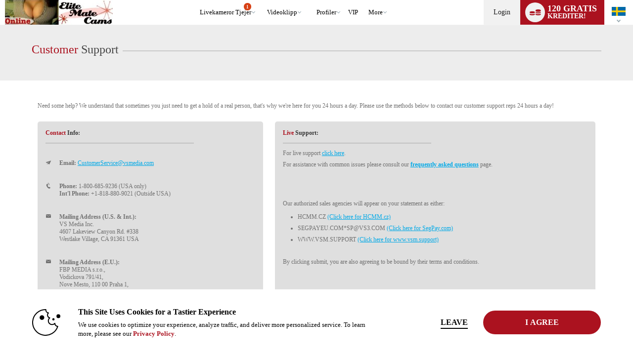

--- FILE ---
content_type: text/html; charset=utf-8
request_url: https://www.elitematecams.com/support.php?language=se
body_size: 71702
content:


	

  
<!DOCTYPE html lang="se"> 

<html lang="se" >
<head> 
	<meta http-equiv="X-UA-Compatible" content="IE=edge;chrome=1">
	<meta name="viewport" content="width=device-width, maximum-scale=1.0, user-scalable=yes" />
	<meta http-equiv="Content-Type" content="text/html" />
	<meta charset="charset=utf-8"/>

	 

	
	

	
		
		
		




	<title>EliteMate Cams</title>

 


	<meta name="description" content="online matchmakers elitemate now has an hot new cams site for the singles looking for sex" />


 
	
		<meta name="keywords" content="online singles web cams, sex on webcams" />

	

	

	
		
	
		
	
			<link rel="canonical" href="https://www.elitematecams.com/support.php?language=se" />
	


	
									
									
		
						<link rel="stylesheet" media="screen" type="text/css" href="https://cdn5.vscdns.com/assets/min/css/whitelabel/basic_02-01132026-01.css">
	
	
	
	
		
		
		

<style>
/*******************************************************************************
**
**      ORIGINAL Global CSS Definitions
**
*******************************************************************************/

/* DEFAULT TAGS - PULLING */
/*
#b1055d - color_1_bg - Dark pink - nav and all links
#e56eb3 - color_1_text - Med pink - button, border-hover pink, titles, stars
#f0d8e5 - color_1_link - Light pink
#09a71e - color_2_bg - Green Submit buttons
#1ecd36 - color_2_text - Green Submit buttons hover
color_2_link - text-color on buttons
color_3_bg - text-color on submits
*/


/* ============================== Theme-specific classes ============================== */
.wl-color-main-bg {
    background-color: #AB121F !important;
}

.wl-color-main-text {
    color: #AB121F !important;
}

.wl-color-theme-bg {
    background: #ffffff !important;
}

.wl-color-theme-bg-text {
    color: #ffffff !important;
}

.wl-color-link-text {
    color: #000000 !important;
}

.wl-color-link-text.active {
    color: #AB121F !important;
}

.wl-color-link-text-bg {
    background: #000000 !important;
}




/* Reassign $CONFIG colours to more semantic variables */


/* ================================= Generic Selectors ================================= */

    a {
        color: #AB121F;
    }

    h4 {
        color: #F2FBD9;
    }

    .dark h4 {
        color: #AB121F;
        filter: alpha(opacity=90);
        opacity: .9;
    }

    .whitelabel.computer.chat-room-opened .chatroom-container h1,
    .whitelabel.computer.chat-room-opened .chatroom-container h2,
    .whitelabel.computer.chat-room-opened .chatroom-container h3,
    .whitelabel.computer.chat-room-opened .chatroom-container h4,
    .whitelabel.computer.chat-room-opened .chatroom-container h5,
    .whitelabel.computer.chat-room-opened .chatroom-container h6 {
        color: #AB121F;
    }

    .whitelabel.chat-room-opened .home-gender a.active,
    .flirt4evercom.chat-room-opened .home-gender a.active,
    .liverandybluecom.chat-room-opened .home-gender a.active {
        background-color: #AB121F;
    }

    .whitelabel.chat-room-opened .primary,
    .whitelabel.chat-room-opened .btn.primary,
    .flirt4evercom.chat-room-opened .primary,
    .flirt4evercom.chat-room-opened .btn.primary,
    .liverandybluecom.chat-room-opened .primary,
    .liverandybluecom.chat-room-opened .btn.primary {
        background-color: #AB121F;
    }

    .titles h1 span {
        color: #AB121F;
    }

    .titleSmall h1 span {
        color: #AB121F;
    }

    .titleSmaller h3 span {
        color: #AB121F;
    }

    .titleMed h1 span {
        color: #AB121F;
    }

    .login .btn {
        background: #AB121F;
        color: #A01101;
    }

    .pages .active {
        background: #AB121F;
    }

    .light .new-overlay a.btn.primary {
        background: #AB121F;
        color: #000000;
    }

    .dark .new-overlay a.btn.primary {
        background: #AB121F;
        color: #BED9B0;
    }


/* =================================== Pseudoclasses =================================== */


    .whitelabel.chat-room-opened .btn.primary:hover,
    .flirt4evercom.chat-room-opened .btn.primary:hover,
    .liverandybluecom.chat-room-opened .btn.primary:hover {
        background: #AB121F;
    }

    .navigation li a:hover,
    .wl .navigation li:hover {
        background-color: #AB121F;
        color: #ffffff;
    }

    a.forumQuoteEdit:link,
    a.forumQuoteEdit:visited {
        color: #A01101;
    }

    .controlPanel .accountTiles a.tile:hover {
        background-color: #AB121F;
        /* color: #A01101; */
    }

    .accountSideNav .menuWrapper > a:hover:before, 
    .accountSideNav .menuWrapper > a.active:before {
        background: #A01101;
    }

    .accountSideNav > a:hover, 
    .accountSideNav a.active {
        background: #AB121F;
        color: #A01101;
    }

    .cockycamscom .accountSideNav > a:hover,
    .cockycamscom .accountSideNav a.active {
        background: #989898;
        color: #FFF;
    }

    .vodSideNav .vod-side-nav-upper a:hover,
    .vodSideNav .vod-side-nav-upper a.active,
    .vodSideNav .vod-side-nav-upper a:link,
    .vodSideNav .vod-side-nav-upper a:visited {
        color: #AB121F;
    }

    .vodSideNav .fan-club-overlay a:hover {
        background: #AB121F;
    }

    a.btnBlue.button-site-match.withArrowRight:after {
        background: #AB121F;
        color: #A01101;
    }

    a.button-site-match.withArrowRight:after {
        border-left: 5px solid #A01101;
    }

    .free-photos .sideLinks li:hover {
        background: #AB121F;
        color: #A01101;
    }

    a.withArrowRight.vod-title-set-color:after {
        border-left: 5px solid #A01101;
    }

    a.withArrowLeft.vod-title-set-color:before {
        border-right: 5px solid #A01101;
    }

    .bio-image-circle a:hover {
        color: #A01101;
    }

    a.video-display:hover {
        border-top: 2px solid #AB121F;
    }

    a.remove:visited {
        color: #F2FBD9;
    }

    .navigation li:hover {
        background: #F2FBD9;
    }

    .mostPop .sideTabs .bioTab:hover {
        color: #F2FBD9;
    }

    .mostPop .buttonWrap a:hover {
        background: #F2FBD9; 
        color: #A01101;
    }

    .live .buttonWrap a:hover {
        background: #F2FBD9; border: 2px solid #AB121F; color: #A01101;
    }

    .btnStandard a:hover {
        background: #F2FBD9; border: 2px solid #AB121F;
    }

    a.btnStandardAuto,
    a:link.btnStandardAuto,
    a:visited.btnStandardAuto,
    a:link.btnStandardAuto {
        color: #A01101;
    }

    .cockycamscom a.btnStandardAuto,
    .cockycamscom a:link.btnStandardAuto,
    .cockycamscom a:visited.btnStandardAuto,
    .cockycamscom a:link.btnStandardAuto {
        color: #FFF;
    }

    .standard a:not(.btn):hover {
        background: #F2FBD9;
    }

    .bioTabWrap ul .selected a:hover {
        color: #F2FBD9;
    }

    .mostPop .buttonWrap a:hover {
        border: 2px solid #AB121F;
        color: #A01101;
    }

    .theBorder a:hover {
        border: 1px solid #AB121F;
    }

    .live .buttonWrap a:hover {
        border: 2px solid #AB121F;
        color: #A01101;
    }

    .pages a:hover {
        background: #AB121F;
    }

    .alphaSearch a:hover {
        background: #AB121F;
    }

    .editorsPicks .imageWrap a:hover {
        border: 1px solid #AB121F;
    }

    .standard a:not(.btn) {
        background: #AB121F;
    }

    .smallForm input:focus {
        border: 1px solid #AB121F;
    }

    .pcf-header .form-login input:focus {
        border: 1px solid #AB121F;
    }

    #registerOverlay input[type=submit]:hover {
        background: #AB121F;
        color: #A01101;
        border: 1px solid #AB121F;
    }

    #registerOverlay input[type=text]:focus,
    #registerOverlay input[type=password]:focus {
        -moz-box-shadow: 0px 0px 5px #F2FBD9;
        -webkit-box-shadow: 0px 0px 5px #F2FBD9;
        box-shadow: 0px 0px 5px #F2FBD9;
    }

    #registerBox input[type=submit]:hover {
        background: #AB121F;
        color: #A01101;
        border: 1px solid #A01101;
    }

    #registerBox input[type=text]:focus,
    #registerBox input[type=password]:focus {
        -moz-box-shadow: 0px 0px 5px #F2FBD9;
        -webkit-box-shadow: 0px 0px 5px #F2FBD9;
        box-shadow: 0px 0px 5px #F2FBD9;
    }

    .cnvrgRegistration #registration_form input[type=text]:focus,
    .cnvrgRegistration #registration_form input[type=password]:focus {
        -moz-box-shadow: 0px 0px 5px #F2FBD9;
        -webkit-box-shadow: 0px 0px 5px #F2FBD9;
        box-shadow: 0px 0px 5px #F2FBD9;
    }

    .giftImage img:hover {
        border: 1px solid #F2FBD9;
    }

    .dealTabWrap ul .selected a:hover {
        color: #F2FBD9;
    }

    .fcmoUpsellContainer a:hover.fanclubBtn {
        background: #AB121F;
    }

    #chat_area:before {
        background: #ffffff;
    }

    .goPrivateBtn a:hover,
    .pledgeBtn a:hover,
    .goSimiBtn a:hover,
    .multiuserBtn a:hover,
    .goVoyeurBtn a:hover,
    .feature_btn a:hover  {
        background: #AB121F;
        color: #A01101;
    }

    #chat_buttons .mainBtns a:hover {
        background: #AB121F;
        color: #A01101;
    }

    .chatNavBar a span:after,
    .chatNavBar a:hover span:after {
        border-left: 5px solid #AB121F;
    }

    a.image_size_link:hover,
    #room_sort a.current_image_size_link:hover,
    #room_sort a.sortSelected:hover {
        background: #AB121F;
    }

    .performer:hover {
        border-top: 1px solid #AB121F;
    }

    a.closePanelBtn:hover {
        background: #AB121F;
    }

    .btnInstantCredits:hover,
    .btnInstantCredits.active {
        background: #AB121F;
        color: #A01101;
    }

    a#guest_tip_btn:hover, 
    a#free_credits_btn:hover, 
    a#chat_input_btn:hover {
        background: #AB121F;
        color: #A01101;
    }

    #loginOverlay input[type=text]:focus, 
    #loginOverlay input[type=password]:focus {
        -moz-box-shadow: 0px 0px 5px #AB121F;
        -webkit-box-shadow: 0px 0px 5px #AB121F;
        box-shadow: 0px 0px 5px #AB121F;
    }

    .pcf-header .top-links span a:hover {
        color: #AB121F;
    }

    .pcf-header .footer-group a:hover {
        border-left: 2px solid #AB121F;
    }

    .topLinks span a:hover {
        color: #000000;
    }

    #header .headerInfo .moreDrop:hover a {
        color: #000000
    }

    .modelDisplayThin:hover {
        border-top: 2px solid #AB121F;
    }

    .btnNoWidth A:hover {
        background: #F2FBD9;
        border: 2px solid #AB121F;
        color: #A01101;
    }

    .topFourWrapper .info .modelText a:hover,
    #homePage .live .info .modelText a:hover {
        color: #AB121F;
        border-left: 4px solid #AB121F;
    }

    .light .navigation li a:hover {
        background-color: #AB121F;
        color: #ffffff;
    }

    .header-nav .header-nav-item:hover {
        border-color: #AB121F;
    }

    .header-nav .header-nav-item li:hover i {
        color: #AB121F !important;
    }

    .whitelabel .drop-menu .drop-menu-section-links a.drop-menu-section-single-link:hover i,
    .whitelabel .drop-menu .drop-menu-section-links label span.drop-menu-section-single-link:hover i,
    .header-icons-container .header-single-icon:hover i,
    .drop-menu-section-links .drop-menu-section-single-link:hover i {
        color: #AB121F;
    }

    #loginOverlay input[type=submit]:hover{
        background: #AB121F;
    }

    a.selected:hover {
        background-color: #AB121F;
    }

    .pcf-header a.selected:hover {
        background-color: #AB121F;
    }

    .smallForm .loginBtn:hover {
        background: #AB121F;
        color: #A01101;
    }

    .pcf-header .top-links span a:hover {
        color: #000000;
    }

    .pcf-header .top-links a:hover {
        color: #000000;
    }

    .header-notifications .drop-menu-input:checked ~ .icon-bell.nav-icon {
        color: #AB121F;
    }

    .cnvrgRegistration #registration_form input[type=submit]:hover {
        background: #AB121F;
        color: #A01101;
        border: 1px solid #AB121F; ;
    }

    .topLinks a:hover {
        color: #000000;
    }


/* =================================== Multiple Bgs =================================== */

    .rewardsProgressBar {
        border: 1px solid #AB121F;
        background: repeating-linear-gradient(-45deg,#AB121F,#AB121F 5px,#AB121F 5px,#AB121F 10px)
    }

    .starWrapVert div {
        background: #AB121F url("https://cdn5.vscdns.com/images/skins/whitelabel/basic_02/star.png") repeat;
    }

    .ratings div {
        background: #AB121F url("https://cdn5.vscdns.com/images/skins/whitelabel/basic_02/star.png") repeat;
    }

    .ratingsWhite div {
        background: #AB121F url("https://cdn5.vscdns.com/images/skins/whitelabel/basic_02/star-onwhite.png") repeat;
    }

    .ratingsLightGrey div {
        background: #AB121F url("https://cdn5.vscdns.com/images/skins/whitelabel/basic_02/star-onlightgrey.png") repeat;
    }

    .ratingsBlack div {
        background: #AB121F url("https://cdn5.vscdns.com/images/skins/whitelabel/basic_02/star-onwhite.png") repeat;
    }

    .miniAlbum .aArrow {
        background: #A01101 url("https://cdn5.vscdns.com/images/skins/whitelabel/basic_02/aarrow.png") center no-repeat;
    }

    .wrapAlbum .vodThumb {
        background: #A01101 url("https://cdn5.vscdns.com/images/skins/whitelabel/basic_02/type-video.png") no-repeat;
    }

    .wrapAlbum .picThumb {
        background: #A01101 url("https://cdn5.vscdns.com/images/skins/whitelabel/basic_02/type-pic.png") no-repeat;
    }

    .whatYouGet {
        background: #A01101 url("https://cdn5.vscdns.com/images/skins/whitelabel/basic_02/chat/what-you-get.png") no-repeat;
    }

    .dark .ratingsWhite {
        background: #9e9e9e url("https://cdn5.vscdns.com/images/skins/whitelabel/basic_02/star-onblack.png") repeat;
    }

    .dark .ratingsWhite div {
        background: #AB121F url("https://cdn5.vscdns.com/images/skins/whitelabel/basic_02/star-onblack.png") repeat;
    }

    .dark .ratingsLightGrey div {
        background: #AB121F url("https://cdn5.vscdns.com/images/skins/whitelabel/basic_02/star-darkergrey.png") repeat;
    }

    .dark .pageSelected {
        background: #F2FBD9 url("https://cdn5.vscdns.com/images/skins/whitelabel/basic_02/nav-arrow-dark.png") no-repeat;
    }

    .dark .starWrapVert {
        background: #AB121F url("https://cdn5.vscdns.com/images/skins/whitelabel/basic_02/star-darkgrey.png") repeat;
    }

    .dark .starWrapVert div {
        background: #AB121F url("https://cdn5.vscdns.com/images/skins/whitelabel/basic_02/star-darkgrey.png") repeat;
    }


/* ================= Colors out of the scope of the predefined classes ================= */

    .transferCreditsColor input[type='submit'] {
        color: #A01101;
    }

    .inline-search form input[type=button].vod-title-set-color,
    a.btnBlue.vod-title-set-color,
    .btnBlue.vod-title-set-color,
    a.btn.vod-title-set-color,
    .btn.vod-title-set-color,
    button.btnBlue.vod-title-set-color:hover {
        color: #A01101;
    }

    .welcome strong a {
        color: #F2FBD9;
    }

    .pageSelected {
        background: #F2FBD9;
    }

    .serviceType .selectedType {
        color: #F2FBD9;
    }

    .bioTabWrap ul .selected a {
        color: #F2FBD9;
    }

    .miniAlbum .bar span, 
    .statsBar span {
        background: #A01101;
        color: #F2FBD9;
    }

    .bioReview span {
        color: #F2FBD9;
    }

    #chatArea .bioTabWrap ul .selected a,
    #chatArea .bioTabWrap ul .selected a:hover {
        color: #F2FBD9;
    }

    .miniAlbum .bar {
        background: #A01101;
    }

    .miniAlbum .bar span {
        background: #A01101;
    }

    .statsBar {
        background: #A01101;
    }

    .statsBar span {
        background: #A01101;
    }

    .smallForm .submit {
        background: ;
        color: #BED9B0;
    }

    .smallForm .submit:hover {
        background: #000000;
        color: #BED9B0;
    }

    .smallForm .loginBtn {
        color: #A01101;
    }

    .pcf-header .form-login .login-btn {
        color: #A01101;
    }

    .smallForm.siteBody .loginBtn {
        color: #A01101;
    }

    .smallForm .submit {
        background: ;
        color: #BED9B0; }

    .smallForm .submit:hover {
        background: #000000;
        color: #BED9B0;
    }

    .wrapAlbum div:hover {
        border: 1px solid #F2FBD9;
    }

    #registerOverlay  {
        background: #F2FBD9;
    }

    #registerOverlay input[type=submit] {
        background:  #AB121F;
        color: #A01101;
    }

    .light .wl.form .reg-text-title {
        color: ;
    }

    #registerBox  {
        background: #F2FBD9;
    }

    .cnvrgRegistration {
        background: #F2FBD9;
    }

    .registerOverlayGirls,
    .registerOverlayGuys,
    .registerOverlayTrans,
    .registerOverlayBia,
    .wl.form .registerOverlayGirls,
    .wl.form .registerOverlayGuys,
    .wl.form .registerOverlayTrans,
    .wl.form.cnvrgRegistration.girls,
    .wl.form.cnvrgRegistration.guys,
    .wl.form.cnvrgRegistration.trans,
    .wl.form .registerOverlayBia,
    .wl.form.pboot.cnvrgRegistration.girls,
    .wl.form.pboot.cnvrgRegistration.guys,
    .wl.form.pboot.cnvrgRegistration.trans{
        background-color: #F2FBD9 !important;
    }

    .standard a:not(.btn),
    .btnStandard a,
    .playNow a,
    .onlineBtn a,
    .registerBtn a  {
        color: #A01101;
    }

    .dealTabWrap ul .selected a {
        color: #F2FBD9;
    }

    .fcmoUpsellContainer a.fanclubBtn {
        background: #F2FBD9;
        color: #A01101;
    }

    .vodPlaybackOptionsSide {
        background: #A01101;
        color: #F2FBD9;
    }

    .vodPlaybackOptionsSide span {
        background: #A01101;
        color: #F2FBD9;
    }

    .goPrivateBtn a,
    .pledgeBtn a,
    .goSimiBtn a,
    .multiuserBtn a,
    .goVoyeurBtn a,
    .feature_btn a  {
        background: #F2FBD9;
        color: #A01101;
    }

    .boxTitle span {
        color: #F2FBD9;
    }

    .pcf-header .box-title span {
        color: #F2FBD9;
    }

    .btnInstantCredits {
        background: #F2FBD9;
        color: #A01101;
    }

    a#guest_tip_btn, 
    a#free_credits_btn, 
    a#chat_input_btn {
        background: #F2FBD9;
        color: #A01101;
    }

    #loginOverlay input[type=submit] {
        background: #F2FBD9;
        color: #A01101;
    }

    .oneClickProductBar.selected {
        background-color: #F2FBD9;
    }

    .pcf-header .navigation-container li:hover {
        background: #F2FBD9;
    }

    .pcf-header a.btn-standard-auto,
    .pcf-header a:link.btn-standard-auto,
    .pcf-header a:visited.btn-standard-auto,
    .pcf-header a:link.btn-standard-auto {
        color: #A01101;
    }

    .viewersChoiceInfo BUTTON.btnNoWidth:hover {
        background: #F2FBD9;
        border: 2px solid #AB121F;
        color: #A01101;
    }

    .topFourWrapper .info .buttonWrap a,
    #homePage .live .info .buttonWrap a {
        color: #ffffff;
    }

    a.btnBlue.button-site-match,
    button.btnBlue.button-site-match,
    input[type="submit"].btnBlue.button-site-match,
    input[type="button"].cookie-notify-button.button-site-match {
        color: #A01101;
    }

    .btn.verify-login-btn {
        color: #000000;
    }

    a.btnBlue.right,
    a.btnBlue.left {
        color: #A01101;
    }

    a.serviceGirls.girls,
    a.serviceGuys.guys,
    a.serviceTrans.trans {
        color: #A01101;
    }

    .pcf-header a.service-girls.girls,
    .pcf-header a.service-guys.guys,
    .pcf-header a.service-trans.trans {
        color: #A01101;
    }

    .mostPop .buttonWrap a {
        color: #A01101;
    }

    #chat_input_btn {
        color: #A01101;
    }

    .live .buttonWrap a {
        color: #A01101;
    }

    .cnvrgRegistration #registration_form input[type=submit] {
        color: #A01101;;
    }

    .chatNavBar a span {
        color: #A01101;
    }

    .viewersChoiceInfo BUTTON.btnNoWidth {
        color: #A01101;
    }

    .btnNoWidth A {
        color: #A01101;
    }

    nav .navigation li.join a {
        color: #ffffff;
    }

    .pcf-header.whitelabel nav .navigation-container li.join-now a {
        color: #A01101;
    }

    input.messageTrashBtn {
        color: #A01101;
    }


/* ============================ No Selectors Found in TPLs ============================= */

    #registerBox input[type=submit] {
        background: #AB121F;
        color: #A01101;
        border: 1px solid #A01101;
    }

    #registerBox .lineTwo {
        color: #AB121F;
    }

    a.current_image_size_link,
    #room_sort a.sortSelected {
        background: #AB121F;
    }

    #chat_buttons .mainBtns a {
        background: #AB121F;
        color: #A01101;
    }

    .pcf-header .btnStandard a {
        background: #AB121F;
    }

    .header-nav .header-nav-item.active {
        color: #AB121F;
    }

    .goPrivateForm .form input[type=button]{
        color: #A01101;
    }

    .chatNavBar a span {
        background: #AB121F;
    }

    #header_container {
        background: #ffffff;
    }

/* ===================================================================================== */


/* ================================ Keyframes and MQs ================================ */
@-moz-keyframes glowThis {
    50% { background-color: #AB121F; opacity: 1; border-top: 1px solid #0372B9; }
}

@-webkit-keyframes glowThis {
    50% { background-color: #AB121F; opacity: 1; border-top: 1px solid #0372B9; }
}

@keyframes glowThis {
    50% { background-color: #AB121F; opacity: 1; border-top: 1px solid #0372B9; }
}

@media all and (max-width: 1024px) {
    .navigationWrap {
        background: #ffffff;
    }

    /* CLASS USED FOR pdf-header.tpl*/
    .pcf-header .navigation-wrap {
        background: #ffffff;
    }

    .home-gender a.active {
        background-color: #AB121F;
    }

    h1 span, h2 span, h3 span, h4 span, h5 span, h6 span {
        color: #AB121F;
    }

    .primary,
    .btn.primary {
        background-color: #AB121F;
    }

    .btn.primary:hover {
        background: #AB121F;
    }

    .main-container.header.dark,
    .dark .main-container.header,
    .main-container.header,
    .main-container.header{
        background: #ffffff;
    }

}

@media all and (max-width: 760px) {
    .wl-reg-forms-back {
        background: #F2FBD9;
    }
}



</style>
	

	

	
	
<!-- elitematecams.com :  -->

	

		
		<link rel="stylesheet" type="text/css" href="https://cdn5.vscdns.com/assets/min/css/whitelabel/chat-whitelabel-08012025-01.css" media="all">   
	
	
		

    
    <link rel="stylesheet" media="screen" type="text/css" href="https://cdn5.vscdns.com/assets/min/css/flirt4free/f4f/age-verification-05_28_2025-01.css">
    <link rel="stylesheet" media="screen" type="text/css" href="https://cdn5.vscdns.com/assets/min/css/flirt4free/f4f/billing-modal-beta-08_05_2025-01.css">
                
    
    	





	
<link rel="apple-touch-icon" href="https://cdn5.vscdns.com/images/icons/generic-iOS-icon-57x57.png" />
<link rel="apple-touch-icon" sizes="72x72" href="https://cdn5.vscdns.com/images/icons/generic-iOS-icon-72x72.png" />
<link rel="apple-touch-icon" sizes="114x114" href="https://cdn5.vscdns.com/images/icons/generic-iOS-icon-114x114.png" />
<link rel="apple-touch-icon" sizes="144x144" href="https://cdn5.vscdns.com/images/icons/generic-iOS-icon-144x144.png" />




<meta http-equiv="Content-Type" content="text/html; charset=iso-8859-1" />

<meta name="RATING" content="RTA-5042-1996-1400-1577-RTA" />
<meta name="Rating" content="mature">

    <meta name="google-site-verification" content="" />



    <meta name="msvalidate.01" content="" />



<style>
	:root {
		--wl-primary: #AB121F;
	}
</style>

	
	
	
	
	
    
    


    <script id="gtmDataLayer">
    
        dataLayer = [{
            'userId': [''],
            'registrationId': [''],
            'serviceVal': ['girls'],
            'userType': ['guest'],
            
            'pageCount': ['1'],
            'channelType': ['AFF_REVSHARE'],
            
            'isConfirmed': ['0'],
            'firstMoney':  ['0'],
            'hasCC': [""],
            'firstMoneyAmount': [""],
            
            'google_analytics': [""],
            
        }];

    

    

    
    if (!window.piiScrub) {
    function piiScrub(inputURL) {

        var emailRegex =
        /(([^\/&<>()\[\]\\.,;:\s@"]+(\.[^\/&<>()\[\]\\.,;:\s@"]+)*)|(".+"))(\%2540|\%40|@)((\[[0-9]{1,3}\.[0-9]{1,3}\.[0-9]{1,3}\.[0-9]{1,3}])|(([a-zA-Z\-0-9]+\.)+[a-zA-Z]{2,}))/i,
        replaceStr = '[REDACTED EMAIL]',
        urlParts = inputURL.split('?'),
        pathnameParts = urlParts.length > 0 ? urlParts[0].split('/') : [],
        searchParts = urlParts.length > 1 ? urlParts[1].split('&') : [];

        for (var i = 0; i < pathnameParts.length; i++) {
            pathnameParts[i] = pathnameParts[i].replace(emailRegex, replaceStr);
        }

        for (var j = 0; j < searchParts.length; j++) {

            var keyValuePair = searchParts[j].split('=');

            if (keyValuePair.length === 2) {
                searchParts[j] = keyValuePair[0] + '=' +
                keyValuePair[1].replace(emailRegex, replaceStr);
            }
        }

        return pathnameParts.join('/') + (searchParts.length > 0 ? '?' + searchParts.join('&') :
        "");
        }
    }
        !function(adsBlockedCDI, gtmBlockedCDI, gaId) {

                window.addEventListener('load', function(){
                    var ad = document.createElement('ins');
                    var number = 0;
                    ad.className = 'AdSense';
                    ad.style.display = 'block';
                    ad.style.position = 'absolute';
                    ad.style.top = '-1px';
                    ad.style.height = '1px';
                    document.body.appendChild(ad);
                    var adsBlocked = !ad.clientHeight;

                    document.body.removeChild(ad); 
                    var gtmBlocked =!window.google_tag_manager;



                    for (var t = new XMLHttpRequest, n = 'GA1.2.' + (new Date).getTime() + '.' + Math.floor(1e8 * Math.random()), o = '_ga=', a = document.cookie.split(';'), i = 0; i < a.length; i++) {
                        for (var c = a[i]; ' ' == c.charAt(0);){
                            c = c.substring(1);}
                        0 == c.indexOf(o) && (n = c.substring(o.length, c.length)); 
                    };

                        t.open('POST', 'https://www.google-analytics.com/collect'); 
                        var r = 'tid=' + gaId + '&cd' +
                        adsBlockedCDI + '=' + adsBlocked + '&cd' + gtmBlockedCDI + '=' + gtmBlocked 
                        + '&t=pageview&dl=' + piiScrub(document.location.href)
                        + '&pt=' + document.title + '&v=1&cid=' + n;
                        t.send(r);

                        var g = new Date;
                        g.setTime(g.getTime() + 63072e6);
                        document.cookie = '_ga=' + n + '; expires=' + g.toUTCString();

                })

        }('1', '2', 'UA-491285-52');


    

    </script>

    
        <!-- Google Tag Manager -->
        <script>(function(w,d,s,l,i){w[l]=w[l]||[];w[l].push({'gtm.start':
        new Date().getTime(),event:'gtm.js'});var f=d.getElementsByTagName(s)[0],
        j=d.createElement(s),dl=l!='dataLayer'?'&l='+l:'';j.async=true;j.src=
        'https://www.googletagmanager.com/gtm.js?id='+i+dl;f.parentNode.insertBefore(j,f);
        })(window,document,'script','dataLayer','GTM-P5725LG');</script>
        <!-- End Google Tag Manager -->
    
	

    

    </head>

<body id="header_res" class="whitelabel 
	 light 
	siteBody computer 
	unknown 
	 
	 
	 
	guest 
	seLanguage 
	 showGenderLinks 
	 
		elitematecamscom girls 
		 ">

	<!-- Google Tag Manager (noscript) -->
	<noscript><iframe src="https://www.googletagmanager.com/ns.html?id=GTM-P5725LG"
	height="0" width="0" style="display:none;visibility:hidden"></iframe></noscript>
	<!-- End Google Tag Manager (noscript) -->

	<label class="hide" for="hide_modal"><span class="visually-hidden">close</span><input type="radio" name="modalControl" class="show" id="hide_modal" aria-label="close modals" checked=""></label>

    


<style>
/*******************************************************************************
**
**      ORIGINAL Global CSS Definitions
**
*******************************************************************************/

/* DEFAULT TAGS - PULLING */
/*
#b1055d - color_1_bg - Dark pink - nav and all links
#e56eb3 - color_1_text - Med pink - button, border-hover pink, titles, stars
#f0d8e5 - color_1_link - Light pink
#09a71e - color_2_bg - Green Submit buttons
#1ecd36 - color_2_text - Green Submit buttons hover
color_2_link - text-color on buttons
color_3_bg - text-color on submits
*/


/* ============================== Theme-specific classes ============================== */
.wl-color-main-bg {
    background-color: #AB121F !important;
}

.wl-color-main-text {
    color: #AB121F !important;
}

.wl-color-theme-bg {
    background: #ffffff !important;
}

.wl-color-theme-bg-text {
    color: #ffffff !important;
}

.wl-color-link-text {
    color: #000000 !important;
}

.wl-color-link-text.active {
    color: #AB121F !important;
}

.wl-color-link-text-bg {
    background: #000000 !important;
}




/* Reassign $CONFIG colours to more semantic variables */


/* ================================= Generic Selectors ================================= */

    a {
        color: #AB121F;
    }

    h4 {
        color: #F2FBD9;
    }

    .dark h4 {
        color: #AB121F;
        filter: alpha(opacity=90);
        opacity: .9;
    }

    .whitelabel.computer.chat-room-opened .chatroom-container h1,
    .whitelabel.computer.chat-room-opened .chatroom-container h2,
    .whitelabel.computer.chat-room-opened .chatroom-container h3,
    .whitelabel.computer.chat-room-opened .chatroom-container h4,
    .whitelabel.computer.chat-room-opened .chatroom-container h5,
    .whitelabel.computer.chat-room-opened .chatroom-container h6 {
        color: #AB121F;
    }

    .whitelabel.chat-room-opened .home-gender a.active,
    .flirt4evercom.chat-room-opened .home-gender a.active,
    .liverandybluecom.chat-room-opened .home-gender a.active {
        background-color: #AB121F;
    }

    .whitelabel.chat-room-opened .primary,
    .whitelabel.chat-room-opened .btn.primary,
    .flirt4evercom.chat-room-opened .primary,
    .flirt4evercom.chat-room-opened .btn.primary,
    .liverandybluecom.chat-room-opened .primary,
    .liverandybluecom.chat-room-opened .btn.primary {
        background-color: #AB121F;
    }

    .titles h1 span {
        color: #AB121F;
    }

    .titleSmall h1 span {
        color: #AB121F;
    }

    .titleSmaller h3 span {
        color: #AB121F;
    }

    .titleMed h1 span {
        color: #AB121F;
    }

    .login .btn {
        background: #AB121F;
        color: #A01101;
    }

    .pages .active {
        background: #AB121F;
    }

    .light .new-overlay a.btn.primary {
        background: #AB121F;
        color: #000000;
    }

    .dark .new-overlay a.btn.primary {
        background: #AB121F;
        color: #BED9B0;
    }


/* =================================== Pseudoclasses =================================== */


    .whitelabel.chat-room-opened .btn.primary:hover,
    .flirt4evercom.chat-room-opened .btn.primary:hover,
    .liverandybluecom.chat-room-opened .btn.primary:hover {
        background: #AB121F;
    }

    .navigation li a:hover,
    .wl .navigation li:hover {
        background-color: #AB121F;
        color: #ffffff;
    }

    a.forumQuoteEdit:link,
    a.forumQuoteEdit:visited {
        color: #A01101;
    }

    .controlPanel .accountTiles a.tile:hover {
        background-color: #AB121F;
        /* color: #A01101; */
    }

    .accountSideNav .menuWrapper > a:hover:before, 
    .accountSideNav .menuWrapper > a.active:before {
        background: #A01101;
    }

    .accountSideNav > a:hover, 
    .accountSideNav a.active {
        background: #AB121F;
        color: #A01101;
    }

    .cockycamscom .accountSideNav > a:hover,
    .cockycamscom .accountSideNav a.active {
        background: #989898;
        color: #FFF;
    }

    .vodSideNav .vod-side-nav-upper a:hover,
    .vodSideNav .vod-side-nav-upper a.active,
    .vodSideNav .vod-side-nav-upper a:link,
    .vodSideNav .vod-side-nav-upper a:visited {
        color: #AB121F;
    }

    .vodSideNav .fan-club-overlay a:hover {
        background: #AB121F;
    }

    a.btnBlue.button-site-match.withArrowRight:after {
        background: #AB121F;
        color: #A01101;
    }

    a.button-site-match.withArrowRight:after {
        border-left: 5px solid #A01101;
    }

    .free-photos .sideLinks li:hover {
        background: #AB121F;
        color: #A01101;
    }

    a.withArrowRight.vod-title-set-color:after {
        border-left: 5px solid #A01101;
    }

    a.withArrowLeft.vod-title-set-color:before {
        border-right: 5px solid #A01101;
    }

    .bio-image-circle a:hover {
        color: #A01101;
    }

    a.video-display:hover {
        border-top: 2px solid #AB121F;
    }

    a.remove:visited {
        color: #F2FBD9;
    }

    .navigation li:hover {
        background: #F2FBD9;
    }

    .mostPop .sideTabs .bioTab:hover {
        color: #F2FBD9;
    }

    .mostPop .buttonWrap a:hover {
        background: #F2FBD9; 
        color: #A01101;
    }

    .live .buttonWrap a:hover {
        background: #F2FBD9; border: 2px solid #AB121F; color: #A01101;
    }

    .btnStandard a:hover {
        background: #F2FBD9; border: 2px solid #AB121F;
    }

    a.btnStandardAuto,
    a:link.btnStandardAuto,
    a:visited.btnStandardAuto,
    a:link.btnStandardAuto {
        color: #A01101;
    }

    .cockycamscom a.btnStandardAuto,
    .cockycamscom a:link.btnStandardAuto,
    .cockycamscom a:visited.btnStandardAuto,
    .cockycamscom a:link.btnStandardAuto {
        color: #FFF;
    }

    .standard a:not(.btn):hover {
        background: #F2FBD9;
    }

    .bioTabWrap ul .selected a:hover {
        color: #F2FBD9;
    }

    .mostPop .buttonWrap a:hover {
        border: 2px solid #AB121F;
        color: #A01101;
    }

    .theBorder a:hover {
        border: 1px solid #AB121F;
    }

    .live .buttonWrap a:hover {
        border: 2px solid #AB121F;
        color: #A01101;
    }

    .pages a:hover {
        background: #AB121F;
    }

    .alphaSearch a:hover {
        background: #AB121F;
    }

    .editorsPicks .imageWrap a:hover {
        border: 1px solid #AB121F;
    }

    .standard a:not(.btn) {
        background: #AB121F;
    }

    .smallForm input:focus {
        border: 1px solid #AB121F;
    }

    .pcf-header .form-login input:focus {
        border: 1px solid #AB121F;
    }

    #registerOverlay input[type=submit]:hover {
        background: #AB121F;
        color: #A01101;
        border: 1px solid #AB121F;
    }

    #registerOverlay input[type=text]:focus,
    #registerOverlay input[type=password]:focus {
        -moz-box-shadow: 0px 0px 5px #F2FBD9;
        -webkit-box-shadow: 0px 0px 5px #F2FBD9;
        box-shadow: 0px 0px 5px #F2FBD9;
    }

    #registerBox input[type=submit]:hover {
        background: #AB121F;
        color: #A01101;
        border: 1px solid #A01101;
    }

    #registerBox input[type=text]:focus,
    #registerBox input[type=password]:focus {
        -moz-box-shadow: 0px 0px 5px #F2FBD9;
        -webkit-box-shadow: 0px 0px 5px #F2FBD9;
        box-shadow: 0px 0px 5px #F2FBD9;
    }

    .cnvrgRegistration #registration_form input[type=text]:focus,
    .cnvrgRegistration #registration_form input[type=password]:focus {
        -moz-box-shadow: 0px 0px 5px #F2FBD9;
        -webkit-box-shadow: 0px 0px 5px #F2FBD9;
        box-shadow: 0px 0px 5px #F2FBD9;
    }

    .giftImage img:hover {
        border: 1px solid #F2FBD9;
    }

    .dealTabWrap ul .selected a:hover {
        color: #F2FBD9;
    }

    .fcmoUpsellContainer a:hover.fanclubBtn {
        background: #AB121F;
    }

    #chat_area:before {
        background: #ffffff;
    }

    .goPrivateBtn a:hover,
    .pledgeBtn a:hover,
    .goSimiBtn a:hover,
    .multiuserBtn a:hover,
    .goVoyeurBtn a:hover,
    .feature_btn a:hover  {
        background: #AB121F;
        color: #A01101;
    }

    #chat_buttons .mainBtns a:hover {
        background: #AB121F;
        color: #A01101;
    }

    .chatNavBar a span:after,
    .chatNavBar a:hover span:after {
        border-left: 5px solid #AB121F;
    }

    a.image_size_link:hover,
    #room_sort a.current_image_size_link:hover,
    #room_sort a.sortSelected:hover {
        background: #AB121F;
    }

    .performer:hover {
        border-top: 1px solid #AB121F;
    }

    a.closePanelBtn:hover {
        background: #AB121F;
    }

    .btnInstantCredits:hover,
    .btnInstantCredits.active {
        background: #AB121F;
        color: #A01101;
    }

    a#guest_tip_btn:hover, 
    a#free_credits_btn:hover, 
    a#chat_input_btn:hover {
        background: #AB121F;
        color: #A01101;
    }

    #loginOverlay input[type=text]:focus, 
    #loginOverlay input[type=password]:focus {
        -moz-box-shadow: 0px 0px 5px #AB121F;
        -webkit-box-shadow: 0px 0px 5px #AB121F;
        box-shadow: 0px 0px 5px #AB121F;
    }

    .pcf-header .top-links span a:hover {
        color: #AB121F;
    }

    .pcf-header .footer-group a:hover {
        border-left: 2px solid #AB121F;
    }

    .topLinks span a:hover {
        color: #000000;
    }

    #header .headerInfo .moreDrop:hover a {
        color: #000000
    }

    .modelDisplayThin:hover {
        border-top: 2px solid #AB121F;
    }

    .btnNoWidth A:hover {
        background: #F2FBD9;
        border: 2px solid #AB121F;
        color: #A01101;
    }

    .topFourWrapper .info .modelText a:hover,
    #homePage .live .info .modelText a:hover {
        color: #AB121F;
        border-left: 4px solid #AB121F;
    }

    .light .navigation li a:hover {
        background-color: #AB121F;
        color: #ffffff;
    }

    .header-nav .header-nav-item:hover {
        border-color: #AB121F;
    }

    .header-nav .header-nav-item li:hover i {
        color: #AB121F !important;
    }

    .whitelabel .drop-menu .drop-menu-section-links a.drop-menu-section-single-link:hover i,
    .whitelabel .drop-menu .drop-menu-section-links label span.drop-menu-section-single-link:hover i,
    .header-icons-container .header-single-icon:hover i,
    .drop-menu-section-links .drop-menu-section-single-link:hover i {
        color: #AB121F;
    }

    #loginOverlay input[type=submit]:hover{
        background: #AB121F;
    }

    a.selected:hover {
        background-color: #AB121F;
    }

    .pcf-header a.selected:hover {
        background-color: #AB121F;
    }

    .smallForm .loginBtn:hover {
        background: #AB121F;
        color: #A01101;
    }

    .pcf-header .top-links span a:hover {
        color: #000000;
    }

    .pcf-header .top-links a:hover {
        color: #000000;
    }

    .header-notifications .drop-menu-input:checked ~ .icon-bell.nav-icon {
        color: #AB121F;
    }

    .cnvrgRegistration #registration_form input[type=submit]:hover {
        background: #AB121F;
        color: #A01101;
        border: 1px solid #AB121F; ;
    }

    .topLinks a:hover {
        color: #000000;
    }


/* =================================== Multiple Bgs =================================== */

    .rewardsProgressBar {
        border: 1px solid #AB121F;
        background: repeating-linear-gradient(-45deg,#AB121F,#AB121F 5px,#AB121F 5px,#AB121F 10px)
    }

    .starWrapVert div {
        background: #AB121F url("https://cdn5.vscdns.com/images/skins/whitelabel/basic_02/star.png") repeat;
    }

    .ratings div {
        background: #AB121F url("https://cdn5.vscdns.com/images/skins/whitelabel/basic_02/star.png") repeat;
    }

    .ratingsWhite div {
        background: #AB121F url("https://cdn5.vscdns.com/images/skins/whitelabel/basic_02/star-onwhite.png") repeat;
    }

    .ratingsLightGrey div {
        background: #AB121F url("https://cdn5.vscdns.com/images/skins/whitelabel/basic_02/star-onlightgrey.png") repeat;
    }

    .ratingsBlack div {
        background: #AB121F url("https://cdn5.vscdns.com/images/skins/whitelabel/basic_02/star-onwhite.png") repeat;
    }

    .miniAlbum .aArrow {
        background: #A01101 url("https://cdn5.vscdns.com/images/skins/whitelabel/basic_02/aarrow.png") center no-repeat;
    }

    .wrapAlbum .vodThumb {
        background: #A01101 url("https://cdn5.vscdns.com/images/skins/whitelabel/basic_02/type-video.png") no-repeat;
    }

    .wrapAlbum .picThumb {
        background: #A01101 url("https://cdn5.vscdns.com/images/skins/whitelabel/basic_02/type-pic.png") no-repeat;
    }

    .whatYouGet {
        background: #A01101 url("https://cdn5.vscdns.com/images/skins/whitelabel/basic_02/chat/what-you-get.png") no-repeat;
    }

    .dark .ratingsWhite {
        background: #9e9e9e url("https://cdn5.vscdns.com/images/skins/whitelabel/basic_02/star-onblack.png") repeat;
    }

    .dark .ratingsWhite div {
        background: #AB121F url("https://cdn5.vscdns.com/images/skins/whitelabel/basic_02/star-onblack.png") repeat;
    }

    .dark .ratingsLightGrey div {
        background: #AB121F url("https://cdn5.vscdns.com/images/skins/whitelabel/basic_02/star-darkergrey.png") repeat;
    }

    .dark .pageSelected {
        background: #F2FBD9 url("https://cdn5.vscdns.com/images/skins/whitelabel/basic_02/nav-arrow-dark.png") no-repeat;
    }

    .dark .starWrapVert {
        background: #AB121F url("https://cdn5.vscdns.com/images/skins/whitelabel/basic_02/star-darkgrey.png") repeat;
    }

    .dark .starWrapVert div {
        background: #AB121F url("https://cdn5.vscdns.com/images/skins/whitelabel/basic_02/star-darkgrey.png") repeat;
    }


/* ================= Colors out of the scope of the predefined classes ================= */

    .transferCreditsColor input[type='submit'] {
        color: #A01101;
    }

    .inline-search form input[type=button].vod-title-set-color,
    a.btnBlue.vod-title-set-color,
    .btnBlue.vod-title-set-color,
    a.btn.vod-title-set-color,
    .btn.vod-title-set-color,
    button.btnBlue.vod-title-set-color:hover {
        color: #A01101;
    }

    .welcome strong a {
        color: #F2FBD9;
    }

    .pageSelected {
        background: #F2FBD9;
    }

    .serviceType .selectedType {
        color: #F2FBD9;
    }

    .bioTabWrap ul .selected a {
        color: #F2FBD9;
    }

    .miniAlbum .bar span, 
    .statsBar span {
        background: #A01101;
        color: #F2FBD9;
    }

    .bioReview span {
        color: #F2FBD9;
    }

    #chatArea .bioTabWrap ul .selected a,
    #chatArea .bioTabWrap ul .selected a:hover {
        color: #F2FBD9;
    }

    .miniAlbum .bar {
        background: #A01101;
    }

    .miniAlbum .bar span {
        background: #A01101;
    }

    .statsBar {
        background: #A01101;
    }

    .statsBar span {
        background: #A01101;
    }

    .smallForm .submit {
        background: ;
        color: #BED9B0;
    }

    .smallForm .submit:hover {
        background: #000000;
        color: #BED9B0;
    }

    .smallForm .loginBtn {
        color: #A01101;
    }

    .pcf-header .form-login .login-btn {
        color: #A01101;
    }

    .smallForm.siteBody .loginBtn {
        color: #A01101;
    }

    .smallForm .submit {
        background: ;
        color: #BED9B0; }

    .smallForm .submit:hover {
        background: #000000;
        color: #BED9B0;
    }

    .wrapAlbum div:hover {
        border: 1px solid #F2FBD9;
    }

    #registerOverlay  {
        background: #F2FBD9;
    }

    #registerOverlay input[type=submit] {
        background:  #AB121F;
        color: #A01101;
    }

    .light .wl.form .reg-text-title {
        color: ;
    }

    #registerBox  {
        background: #F2FBD9;
    }

    .cnvrgRegistration {
        background: #F2FBD9;
    }

    .registerOverlayGirls,
    .registerOverlayGuys,
    .registerOverlayTrans,
    .registerOverlayBia,
    .wl.form .registerOverlayGirls,
    .wl.form .registerOverlayGuys,
    .wl.form .registerOverlayTrans,
    .wl.form.cnvrgRegistration.girls,
    .wl.form.cnvrgRegistration.guys,
    .wl.form.cnvrgRegistration.trans,
    .wl.form .registerOverlayBia,
    .wl.form.pboot.cnvrgRegistration.girls,
    .wl.form.pboot.cnvrgRegistration.guys,
    .wl.form.pboot.cnvrgRegistration.trans{
        background-color: #F2FBD9 !important;
    }

    .standard a:not(.btn),
    .btnStandard a,
    .playNow a,
    .onlineBtn a,
    .registerBtn a  {
        color: #A01101;
    }

    .dealTabWrap ul .selected a {
        color: #F2FBD9;
    }

    .fcmoUpsellContainer a.fanclubBtn {
        background: #F2FBD9;
        color: #A01101;
    }

    .vodPlaybackOptionsSide {
        background: #A01101;
        color: #F2FBD9;
    }

    .vodPlaybackOptionsSide span {
        background: #A01101;
        color: #F2FBD9;
    }

    .goPrivateBtn a,
    .pledgeBtn a,
    .goSimiBtn a,
    .multiuserBtn a,
    .goVoyeurBtn a,
    .feature_btn a  {
        background: #F2FBD9;
        color: #A01101;
    }

    .boxTitle span {
        color: #F2FBD9;
    }

    .pcf-header .box-title span {
        color: #F2FBD9;
    }

    .btnInstantCredits {
        background: #F2FBD9;
        color: #A01101;
    }

    a#guest_tip_btn, 
    a#free_credits_btn, 
    a#chat_input_btn {
        background: #F2FBD9;
        color: #A01101;
    }

    #loginOverlay input[type=submit] {
        background: #F2FBD9;
        color: #A01101;
    }

    .oneClickProductBar.selected {
        background-color: #F2FBD9;
    }

    .pcf-header .navigation-container li:hover {
        background: #F2FBD9;
    }

    .pcf-header a.btn-standard-auto,
    .pcf-header a:link.btn-standard-auto,
    .pcf-header a:visited.btn-standard-auto,
    .pcf-header a:link.btn-standard-auto {
        color: #A01101;
    }

    .viewersChoiceInfo BUTTON.btnNoWidth:hover {
        background: #F2FBD9;
        border: 2px solid #AB121F;
        color: #A01101;
    }

    .topFourWrapper .info .buttonWrap a,
    #homePage .live .info .buttonWrap a {
        color: #ffffff;
    }

    a.btnBlue.button-site-match,
    button.btnBlue.button-site-match,
    input[type="submit"].btnBlue.button-site-match,
    input[type="button"].cookie-notify-button.button-site-match {
        color: #A01101;
    }

    .btn.verify-login-btn {
        color: #000000;
    }

    a.btnBlue.right,
    a.btnBlue.left {
        color: #A01101;
    }

    a.serviceGirls.girls,
    a.serviceGuys.guys,
    a.serviceTrans.trans {
        color: #A01101;
    }

    .pcf-header a.service-girls.girls,
    .pcf-header a.service-guys.guys,
    .pcf-header a.service-trans.trans {
        color: #A01101;
    }

    .mostPop .buttonWrap a {
        color: #A01101;
    }

    #chat_input_btn {
        color: #A01101;
    }

    .live .buttonWrap a {
        color: #A01101;
    }

    .cnvrgRegistration #registration_form input[type=submit] {
        color: #A01101;;
    }

    .chatNavBar a span {
        color: #A01101;
    }

    .viewersChoiceInfo BUTTON.btnNoWidth {
        color: #A01101;
    }

    .btnNoWidth A {
        color: #A01101;
    }

    nav .navigation li.join a {
        color: #ffffff;
    }

    .pcf-header.whitelabel nav .navigation-container li.join-now a {
        color: #A01101;
    }

    input.messageTrashBtn {
        color: #A01101;
    }


/* ============================ No Selectors Found in TPLs ============================= */

    #registerBox input[type=submit] {
        background: #AB121F;
        color: #A01101;
        border: 1px solid #A01101;
    }

    #registerBox .lineTwo {
        color: #AB121F;
    }

    a.current_image_size_link,
    #room_sort a.sortSelected {
        background: #AB121F;
    }

    #chat_buttons .mainBtns a {
        background: #AB121F;
        color: #A01101;
    }

    .pcf-header .btnStandard a {
        background: #AB121F;
    }

    .header-nav .header-nav-item.active {
        color: #AB121F;
    }

    .goPrivateForm .form input[type=button]{
        color: #A01101;
    }

    .chatNavBar a span {
        background: #AB121F;
    }

    #header_container {
        background: #ffffff;
    }

/* ===================================================================================== */


/* ================================ Keyframes and MQs ================================ */
@-moz-keyframes glowThis {
    50% { background-color: #AB121F; opacity: 1; border-top: 1px solid #0372B9; }
}

@-webkit-keyframes glowThis {
    50% { background-color: #AB121F; opacity: 1; border-top: 1px solid #0372B9; }
}

@keyframes glowThis {
    50% { background-color: #AB121F; opacity: 1; border-top: 1px solid #0372B9; }
}

@media all and (max-width: 1024px) {
    .navigationWrap {
        background: #ffffff;
    }

    /* CLASS USED FOR pdf-header.tpl*/
    .pcf-header .navigation-wrap {
        background: #ffffff;
    }

    .home-gender a.active {
        background-color: #AB121F;
    }

    h1 span, h2 span, h3 span, h4 span, h5 span, h6 span {
        color: #AB121F;
    }

    .primary,
    .btn.primary {
        background-color: #AB121F;
    }

    .btn.primary:hover {
        background: #AB121F;
    }

    .main-container.header.dark,
    .dark .main-container.header,
    .main-container.header,
    .main-container.header{
        background: #ffffff;
    }

}

@media all and (max-width: 760px) {
    .wl-reg-forms-back {
        background: #F2FBD9;
    }
}



</style>


	<style>
		body.whitelabel.chat-room-opened:not(.user-private) .chatroom-container:not(.xl-video) {
			margin-top: 48px !important;
		}

		.billing-modal-activated .modal-wrap.products-screen {
			position: absolute !important;
		}
		.header-promo-link-active a {
			animation-duration: 2s;
			animation-timing-function: ease-in-out;
			animation-iteration-count: infinite;
			animation-name: wlflash;
			color: #AB121F;
		}

		.header-promo-link-active a i {
			animation-duration: 2s;
			animation-timing-function: ease-in-out;
			animation-iteration-count: infinite;
			animation-name: wlflash;
			transition: unset;
			color: #AB121F;
		}

		.whitelabel.dark .header-nav .header-nav-item .has-drop-menu .drop-menu .header-promo-link-active a, 
		.whitelabel.light .header-nav .header-nav-item .has-drop-menu .drop-menu .header-promo-link-active a, 
		.header-promo-link-active a i { 
			color: #AB121F !important;
		}

		.header-icons-container .header-single-icon.dm-launch:hover .dm-plus-icon .cls-1 {
			stroke: #AB121F !important;
		}

		.header-icons-container .header-single-icon.dm-launch:hover .dm-plus-icon .cls-text {
			fill: #AB121F !important;
		}

		.light .drop-menu-section-links .dm-launch.drop-menu-section-single-link:hover .svg-icon .cls-1,
		.dark .drop-menu-section-links .dm-launch.drop-menu-section-single-link:hover .svg-icon .cls-1 {
			stroke: #AB121F;
		}

		.light .drop-menu-section-links .dm-launch.drop-menu-section-single-link:hover .svg-icon .cls-text,
		.dark .drop-menu-section-links .dm-launch.drop-menu-section-single-link:hover .svg-icon .cls-text {
			fill: #AB121F;
		}

		.xnxx-cams .header-promo-link-active a i { 
			color: #fff !important;
		}

		@keyframes wlflash {
			0% {
				text-shadow: 0 1px 5px transparent;
			}
			50% {
				text-shadow: 0 1px 5px #AB121FAA;
			}
			100 % {
				text-shadow: 0 1px 5px transparent;
			}
		}

		@media screen and (max-width: 430px) {
			.xnxx-cams .header-register .coin-icon-container .mobile-reg-btn-text span {
  				top: 0;
			}
		}

		.header-single-icon.header-dm.dm-launch-not .tip {
			width: 380px;
			box-sizing: border-box;
			text-wrap: wrap;
			font-size: 11px;
			line-height: 20px;
		}
	</style>











	<style>
		.cockycamscom .header-nav .header-nav-item .has-drop-menu a {
			color: #ffffff !important;
		}

		.cockycamscom .header-nav .header-nav-item .has-drop-menu:hover>a,
		.cockycamscom .header-nav .header-nav-item .has-drop-menu:hover>span {
			color: #004587 !important;
		}
	</style>





	












    <style>
        .internal-badges {
            width: 100vw;
            box-sizing: border-box;
            position: fixed;
            top: 0;
            left: 0;
            display: flex;
            justify-content: flex-start;
            z-index: 1000;
        }

        .internal-badges > * {
            position: relative !important;
            padding: 1px 5px !important;
            border-radius: 0 0 3px 3px !important;
            text-decoration: none !important;
            font-family: 'Open Sans', sans-serif !important;
            font-size: 8px !important;
            line-height: normal !important;
            text-transform: capitalize !important;
            color: #FFF !important;
            opacity: 1 !important;
            margin: 0 5px 0 0 !important;
            top: auto !important;
            right: auto !important;
            bottom: auto !important;
            left: auto !important;
            width: auto !important;
        }

        .internal-badges .toggle-cache-debug-btn:hover {
            cursor: pointer;
        }

        .internal-badges > *:first-child {
            background-color: #B91C1D;
        }
        .internal-badges > *:nth-child(2) {
            background-color: #B45308;
        }
        .internal-badges > *:nth-child(3) {
            background-color: #047858;
        }
        .internal-badges > *:nth-child(4) {
            background-color: #1E4ED8;
        }
        .internal-badges > *:nth-child(5) {
            background-color: #6D28D9;
        }
    </style>


<div class="internal-badges">
        
	    </div>
<header class="light whitelabel-header wl-color-theme-bg" data-aspect-vertical-offset="true" data-aspect-ignore-vertical-offset-on-xl="true">

	<div class="whitelabel-inner-header">

		<div class="header-area-left">

			<div class="header-logo-container">
				<div class="header-logo">
					<a href="/" class="header-logo-link temp-logo-fix">
													<img src="https://logos.vscdns.com/logos/girls/a5q70.jpg" alt="EliteMate Cams Logo" class="header-site-logo"/>
											</a>
				</div>
				<span class="visually-hidden">User status</span>
			</div>

			
		</div>

		<div class="header-area-center">
			<div class="header-nav desktop-nav">
				
				<div class="single-header-category livechat-header-nav header-nav-item wl-color-link-text">
	<div class="has-drop-menu hover-menu">
		<input type="checkbox" id="live-chat-dd" class="drop-menu-input">
		<label class="menu-label" for="live-chat-dd"><span class="visually-hidden">Live Cams</span></label>
		<a href="/live/girls/">
			<span class="flag-amount secondary darker-red">1</span>												Livekameror tjejer
									</a> <i class="arrow-down"></i>		<label class="full-screen" for="live-chat-dd"><span class="visually-hidden">Live Cams</span></label>
					<ul class="drop-menu scrollbar-ghost scrollbar-custom">
									<li ><a href="/live/guys/"><i class="icon-male"></i> Livekameror killar</a></li>
										<li><a href="/live/trans/"><i class="icon-transgender"></i> Livekameror trans</a></li>
																																										<li class="header-promo-link-active">
							<a href="https://www.vs4.com/clk.php?z=271&a=27&h=https://www.elitematecams.com/promos/girls/" class="text-secondary bold" ><i class="icon-promo" ></i> Visa kampanj</a>
						</li>
																							</ul>
			</div>
</div>

				
	<style>
		.show-on-mobile {
			display: block;
		}

		@media screen and (min-width: 1024px) {
			.show-on-mobile {
				display: none !important;
			}
		}
	</style>

<div class="single-header-category videos-header-nav header-nav-item wl-color-link-text">
		<div class="has-drop-menu hover-menu desktop-videos-dropdown">
		<label class="visually-hidden" for="navbarDropLinkVideos">Trendande</label>
		<input type="radio" id="navbarDropLinkVideos" class="drop-menu-input hide" name="navbar-menu">
		<a class="menu-label" href="/videos/girls/">
			Videoklipp
		</a>
		<i class="arrow-down"></i>
		<ul class="drop-menu drop-with-sub-menu">
						<li class="trigger-sub-menu-hover">
				<a href="/videos/girls/" ><i class="icon-home"></i> Video Section <i class="arrow-right" style="right: 0; left: unset; position: absolute;"></i></a>

				<div class="sub-drop-menu">
					<ul class="drop-menu scrollbar-ghost scrollbar-custom" style="height:auto !important;">
												<li><a href="/videos/girls/">Videos Home</a></li>
						<li><a href="/videos/girls/charts/">Leaderboards</a></li>
						<li><a href="/videos/girls/top100/">Top 100 Videos</a></li>
						<li><a href="/videos/girls/charts/top-performers/">Top VOD Performers</a></li>
					</ul>
				</div>
			</li>
		<li class="trigger-sub-menu-hover ">
				<a href="/videos/girls/categories"><i class="icon-community"></i> Kategorier <i class="arrow-right" style="right: 0; left: unset; position: absolute;"></i></a>

				<div class="sub-drop-menu">
					<ul class="drop-menu scrollbar-ghost scrollbar-custom">
													
																				
																				
																				
																												<li><a href="/videos/girls/categories/adult_star">Adult Star </a></li>
																												<li><a href="/videos/girls/categories/alternative_girls">Alternative Girls<div class="category-online flag primary py-0"><strong>1</strong> Ny</div></a></li>
																												<li><a href="/videos/girls/categories/amateur">Amateur </a></li>
																												<li><a href="/videos/girls/categories/american_girls">American Girls<div class="category-online flag primary py-0"><strong>2</strong> Ny</div></a></li>
																												<li><a href="/videos/girls/categories/anal">Anal<div class="category-online flag primary py-0"><strong>2</strong> Ny</div></a></li>
																												<li><a href="/videos/girls/categories/anal_beads">Anal Beads </a></li>
																												<li><a href="/videos/girls/categories/arabian">Arabian </a></li>
																												<li><a href="/videos/girls/categories/asian_girls">Asian Girls </a></li>
																												<li><a href="/videos/girls/categories/ass_worship">Ass Worship<div class="category-online flag primary py-0"><strong>2</strong> Ny</div></a></li>
																												<li><a href="/videos/girls/categories/bbw">BBW<div class="category-online flag primary py-0"><strong>2</strong> Ny</div></a></li>
																												<li><a href="/videos/girls/categories/ball_gag">Ball Gag </a></li>
																												<li><a href="/videos/girls/categories/balloons">Balloons </a></li>
																												<li><a href="/videos/girls/categories/bathtub">Bathtub </a></li>
																												<li><a href="/videos/girls/categories/big_ass">Big Ass<div class="category-online flag primary py-0"><strong>3</strong> Ny</div></a></li>
																												<li><a href="/videos/girls/categories/big_boobs">Big Boobs<div class="category-online flag primary py-0"><strong>4</strong> Ny</div></a></li>
																												<li><a href="/videos/girls/categories/big_clits">Big Clits </a></li>
																												<li><a href="/videos/girls/categories/big_nipples">Big Nipples<div class="category-online flag primary py-0"><strong>1</strong> Ny</div></a></li>
																												<li><a href="/videos/girls/categories/bikini">Bikini </a></li>
																												<li><a href="/videos/girls/categories/blonde">Blonde<div class="category-online flag primary py-0"><strong>1</strong> Ny</div></a></li>
																												<li><a href="/videos/girls/categories/blowjobs">Blowjobs<div class="category-online flag primary py-0"><strong>5</strong> Ny</div></a></li>
																												<li><a href="/videos/girls/categories/bodybuilding">Bodybuilding </a></li>
																												<li><a href="/videos/girls/categories/bondage">Bondage </a></li>
																												<li><a href="/videos/girls/categories/brazilian">Brazilian </a></li>
																												<li><a href="/videos/girls/categories/brunette">Brunette<div class="category-online flag primary py-0"><strong>3</strong> Ny</div></a></li>
																												<li><a href="/videos/girls/categories/butt_clapping">Butt Clapping </a></li>
																												<li><a href="/videos/girls/categories/butt_plug">Butt Plug </a></li>
																												<li><a href="/videos/girls/categories/college_girls">College Girls<div class="category-online flag primary py-0"><strong>2</strong> Ny</div></a></li>
																												<li><a href="/videos/girls/categories/costumes">Costumes </a></li>
																												<li><a href="/videos/girls/categories/costumes_and_dress-up">Costumes & Dress-up<div class="category-online flag primary py-0"><strong>2</strong> Ny</div></a></li>
																												<li><a href="/videos/girls/categories/couples">Couples<div class="category-online flag primary py-0"><strong>259</strong> Ny</div></a></li>
																												<li><a href="/videos/girls/categories/cuckolding">Cuckolding </a></li>
																												<li><a href="/videos/girls/categories/curvy">Curvy </a></li>
																												<li><a href="/videos/girls/categories/dildos">Dildos<div class="category-online flag primary py-0"><strong>8</strong> Ny</div></a></li>
																												<li><a href="/videos/girls/categories/dirty_talk">Dirty Talk<div class="category-online flag primary py-0"><strong>1</strong> Ny</div></a></li>
																												<li><a href="/videos/girls/categories/doggy_style">Doggy Style<div class="category-online flag primary py-0"><strong>2</strong> Ny</div></a></li>
																												<li><a href="/videos/girls/categories/domination">Domination </a></li>
																												<li><a href="/videos/girls/categories/double_penetration">Double Penetration </a></li>
																												<li><a href="/videos/girls/categories/ebony_girls">Ebony Girls<div class="category-online flag primary py-0"><strong>2</strong> Ny</div></a></li>
																												<li><a href="/videos/girls/categories/european_girls">European Girls<div class="category-online flag primary py-0"><strong>2</strong> Ny</div></a></li>
																												<li><a href="/videos/girls/categories/facial">Facial </a></li>
																												<li><a href="/videos/girls/categories/feet">Feet </a></li>
																												<li><a href="/videos/girls/categories/female_domination">Female Domination </a></li>
																												<li><a href="/videos/girls/categories/findom">Findom </a></li>
																												<li><a href="/videos/girls/categories/gagging">Gagging </a></li>
																												<li><a href="/videos/girls/categories/giant_dildos">Giant Dildos<div class="category-online flag primary py-0"><strong>1</strong> Ny</div></a></li>
																												<li><a href="/videos/girls/categories/girlfriend_experience">Girlfriend Experience </a></li>
																												<li><a href="/videos/girls/categories/girls_next_door">Girls Next Door<div class="category-online flag primary py-0"><strong>1</strong> Ny</div></a></li>
																												<li><a href="/videos/girls/categories/glass_dildo">Glass Dildo<div class="category-online flag primary py-0"><strong>2</strong> Ny</div></a></li>
																												<li><a href="/videos/girls/categories/gloryhole">Gloryhole </a></li>
																												<li><a href="/videos/girls/categories/gothic">Gothic </a></li>
																												<li><a href="/videos/girls/categories/group_sex">Group Sex </a></li>
																												<li><a href="/videos/girls/categories/hairy_bush">Hairy Bush </a></li>
																												<li><a href="/videos/girls/categories/high_heels">High Heels<div class="category-online flag primary py-0"><strong>1</strong> Ny</div></a></li>
																												<li><a href="/videos/girls/categories/humiliation">Humiliation </a></li>
																												<li><a href="/videos/girls/categories/jerk-off_instruction_(joi)">Jerk-off Instruction (JOI) </a></li>
																												<li><a href="/videos/girls/categories/just_typing">Just Typing </a></li>
																												<li><a href="/videos/girls/categories/lactating">Lactating </a></li>
																												<li><a href="/videos/girls/categories/latina">Latina<div class="category-online flag primary py-0"><strong>11</strong> Ny</div></a></li>
																												<li><a href="/videos/girls/categories/leather_and_latex">Leather & Latex </a></li>
																												<li><a href="/videos/girls/categories/legs">Legs<div class="category-online flag primary py-0"><strong>3</strong> Ny</div></a></li>
																												<li><a href="/videos/girls/categories/lesbians">Lesbians<div class="category-online flag primary py-0"><strong>126</strong> Ny</div></a></li>
																												<li><a href="/videos/girls/categories/lingerie">Lingerie<div class="category-online flag primary py-0"><strong>3</strong> Ny</div></a></li>
																												<li><a href="/videos/girls/categories/little_ass">Little Ass<div class="category-online flag primary py-0"><strong>2</strong> Ny</div></a></li>
																												<li><a href="/videos/girls/categories/little_boobs">Little Boobs<div class="category-online flag primary py-0"><strong>6</strong> Ny</div></a></li>
																												<li><a href="/videos/girls/categories/milf">MILF </a></li>
																												<li><a href="/videos/girls/categories/nipple_clamps">Nipple Clamps </a></li>
																												<li><a href="/videos/girls/categories/non-nude">Non-Nude<div class="category-online flag primary py-0"><strong>1</strong> Ny</div></a></li>
																												<li><a href="/videos/girls/categories/panties">Panties<div class="category-online flag primary py-0"><strong>3</strong> Ny</div></a></li>
																												<li><a href="/videos/girls/categories/party_chat">Party Chat<div class="category-online flag primary py-0"><strong>749</strong> Ny</div></a></li>
																												<li><a href="/videos/girls/categories/petite">Petite<div class="category-online flag primary py-0"><strong>5</strong> Ny</div></a></li>
																												<li><a href="/videos/girls/categories/piercings">Piercings<div class="category-online flag primary py-0"><strong>1</strong> Ny</div></a></li>
																												<li><a href="/videos/girls/categories/pregnant">Pregnant </a></li>
																												<li><a href="/videos/girls/categories/redheads">Redheads<div class="category-online flag primary py-0"><strong>1</strong> Ny</div></a></li>
																												<li><a href="/videos/girls/categories/rimming">Rimming </a></li>
																												<li><a href="/videos/girls/categories/role_playing">Role Playing<div class="category-online flag primary py-0"><strong>2</strong> Ny</div></a></li>
																												<li><a href="/videos/girls/categories/sex_machines">Sex Machines<div class="category-online flag primary py-0"><strong>1</strong> Ny</div></a></li>
																												<li><a href="/videos/girls/categories/shaving">Shaving<div class="category-online flag primary py-0"><strong>2</strong> Ny</div></a></li>
																												<li><a href="/videos/girls/categories/shower">Shower </a></li>
																												<li><a href="/videos/girls/categories/smoking">Smoking </a></li>
																												<li><a href="/videos/girls/categories/southern_girls">Southern Girls </a></li>
																												<li><a href="/videos/girls/categories/spanking">Spanking<div class="category-online flag primary py-0"><strong>5</strong> Ny</div></a></li>
																												<li><a href="/videos/girls/categories/squirting">Squirting<div class="category-online flag primary py-0"><strong>5</strong> Ny</div></a></li>
																												<li><a href="/videos/girls/categories/stockings-pantyhose">Stockings/Pantyhose<div class="category-online flag primary py-0"><strong>3</strong> Ny</div></a></li>
																												<li><a href="/videos/girls/categories/strap-on">Strap-on </a></li>
																												<li><a href="/videos/girls/categories/striptease">Striptease<div class="category-online flag primary py-0"><strong>9</strong> Ny</div></a></li>
																												<li><a href="/videos/girls/categories/submission">Submission<div class="category-online flag primary py-0"><strong>1</strong> Ny</div></a></li>
																												<li><a href="/videos/girls/categories/tattoos">Tattoos<div class="category-online flag primary py-0"><strong>6</strong> Ny</div></a></li>
																												<li><a href="/videos/girls/categories/tickling">Tickling<div class="category-online flag primary py-0"><strong>1</strong> Ny</div></a></li>
																												<li><a href="/videos/girls/categories/training">Training </a></li>
																												<li><a href="/videos/girls/categories/vibrator">Vibrator<div class="category-online flag primary py-0"><strong>10</strong> Ny</div></a></li>
																		</ul>
				</div>
				<div class="invisible-diagonal-border"></div>
			</li>
			<li><a href="/videos/girls/trending/"><i class="icon-hot"></i> Trendande</a></li>
			<li><a href="/videos/girls/watched-now/"><i class="icon-eye"></i> Tittat nu</a></li>
			
																							
			<div class="mobile-videos-categories ">
				<span>Videokategorier</span>
				<div class="mobile-videos-categories-container scrollbar-ghost scrollbar-custom">
											
																	
																	
																	
																								<a class="single-mobile-videos-category" href="/videos/girls/categories/adult_star">Adult Star </a>
																								<a class="single-mobile-videos-category" href="/videos/girls/categories/alternative_girls">Alternative Girls <div class="category-online">1</div></a>
																								<a class="single-mobile-videos-category" href="/videos/girls/categories/amateur">Amateur </a>
																								<a class="single-mobile-videos-category" href="/videos/girls/categories/american_girls">American Girls <div class="category-online">2</div></a>
																								<a class="single-mobile-videos-category" href="/videos/girls/categories/anal">Anal <div class="category-online">2</div></a>
																								<a class="single-mobile-videos-category" href="/videos/girls/categories/anal_beads">Anal Beads </a>
																								<a class="single-mobile-videos-category" href="/videos/girls/categories/arabian">Arabian </a>
																								<a class="single-mobile-videos-category" href="/videos/girls/categories/asian_girls">Asian Girls </a>
																								<a class="single-mobile-videos-category" href="/videos/girls/categories/ass_worship">Ass Worship <div class="category-online">2</div></a>
																								<a class="single-mobile-videos-category" href="/videos/girls/categories/bbw">BBW <div class="category-online">2</div></a>
																								<a class="single-mobile-videos-category" href="/videos/girls/categories/ball_gag">Ball Gag </a>
																								<a class="single-mobile-videos-category" href="/videos/girls/categories/balloons">Balloons </a>
																								<a class="single-mobile-videos-category" href="/videos/girls/categories/bathtub">Bathtub </a>
																								<a class="single-mobile-videos-category" href="/videos/girls/categories/big_ass">Big Ass <div class="category-online">3</div></a>
																								<a class="single-mobile-videos-category" href="/videos/girls/categories/big_boobs">Big Boobs <div class="category-online">4</div></a>
																								<a class="single-mobile-videos-category" href="/videos/girls/categories/big_clits">Big Clits </a>
																								<a class="single-mobile-videos-category" href="/videos/girls/categories/big_nipples">Big Nipples <div class="category-online">1</div></a>
																								<a class="single-mobile-videos-category" href="/videos/girls/categories/bikini">Bikini </a>
																								<a class="single-mobile-videos-category" href="/videos/girls/categories/blonde">Blonde <div class="category-online">1</div></a>
																								<a class="single-mobile-videos-category" href="/videos/girls/categories/blowjobs">Blowjobs <div class="category-online">5</div></a>
																								<a class="single-mobile-videos-category" href="/videos/girls/categories/bodybuilding">Bodybuilding </a>
																								<a class="single-mobile-videos-category" href="/videos/girls/categories/bondage">Bondage </a>
																								<a class="single-mobile-videos-category" href="/videos/girls/categories/brazilian">Brazilian </a>
																								<a class="single-mobile-videos-category" href="/videos/girls/categories/brunette">Brunette <div class="category-online">3</div></a>
																								<a class="single-mobile-videos-category" href="/videos/girls/categories/butt_clapping">Butt Clapping </a>
																								<a class="single-mobile-videos-category" href="/videos/girls/categories/butt_plug">Butt Plug </a>
																								<a class="single-mobile-videos-category" href="/videos/girls/categories/college_girls">College Girls <div class="category-online">2</div></a>
																								<a class="single-mobile-videos-category" href="/videos/girls/categories/costumes">Costumes </a>
																								<a class="single-mobile-videos-category" href="/videos/girls/categories/costumes_and_dress-up">Costumes & Dress-up <div class="category-online">2</div></a>
																								<a class="single-mobile-videos-category" href="/videos/girls/categories/couples">Couples <div class="category-online">259</div></a>
																								<a class="single-mobile-videos-category" href="/videos/girls/categories/cuckolding">Cuckolding </a>
																								<a class="single-mobile-videos-category" href="/videos/girls/categories/curvy">Curvy </a>
																								<a class="single-mobile-videos-category" href="/videos/girls/categories/dildos">Dildos <div class="category-online">8</div></a>
																								<a class="single-mobile-videos-category" href="/videos/girls/categories/dirty_talk">Dirty Talk <div class="category-online">1</div></a>
																								<a class="single-mobile-videos-category" href="/videos/girls/categories/doggy_style">Doggy Style <div class="category-online">2</div></a>
																								<a class="single-mobile-videos-category" href="/videos/girls/categories/domination">Domination </a>
																								<a class="single-mobile-videos-category" href="/videos/girls/categories/double_penetration">Double Penetration </a>
																								<a class="single-mobile-videos-category" href="/videos/girls/categories/ebony_girls">Ebony Girls <div class="category-online">2</div></a>
																								<a class="single-mobile-videos-category" href="/videos/girls/categories/european_girls">European Girls <div class="category-online">2</div></a>
																								<a class="single-mobile-videos-category" href="/videos/girls/categories/facial">Facial </a>
																								<a class="single-mobile-videos-category" href="/videos/girls/categories/feet">Feet </a>
																								<a class="single-mobile-videos-category" href="/videos/girls/categories/female_domination">Female Domination </a>
																								<a class="single-mobile-videos-category" href="/videos/girls/categories/findom">Findom </a>
																								<a class="single-mobile-videos-category" href="/videos/girls/categories/gagging">Gagging </a>
																								<a class="single-mobile-videos-category" href="/videos/girls/categories/giant_dildos">Giant Dildos <div class="category-online">1</div></a>
																								<a class="single-mobile-videos-category" href="/videos/girls/categories/girlfriend_experience">Girlfriend Experience </a>
																								<a class="single-mobile-videos-category" href="/videos/girls/categories/girls_next_door">Girls Next Door <div class="category-online">1</div></a>
																								<a class="single-mobile-videos-category" href="/videos/girls/categories/glass_dildo">Glass Dildo <div class="category-online">2</div></a>
																								<a class="single-mobile-videos-category" href="/videos/girls/categories/gloryhole">Gloryhole </a>
																								<a class="single-mobile-videos-category" href="/videos/girls/categories/gothic">Gothic </a>
																								<a class="single-mobile-videos-category" href="/videos/girls/categories/group_sex">Group Sex </a>
																								<a class="single-mobile-videos-category" href="/videos/girls/categories/hairy_bush">Hairy Bush </a>
																								<a class="single-mobile-videos-category" href="/videos/girls/categories/high_heels">High Heels <div class="category-online">1</div></a>
																								<a class="single-mobile-videos-category" href="/videos/girls/categories/humiliation">Humiliation </a>
																								<a class="single-mobile-videos-category" href="/videos/girls/categories/jerk-off_instruction_(joi)">Jerk-off Instruction (JOI) </a>
																								<a class="single-mobile-videos-category" href="/videos/girls/categories/just_typing">Just Typing </a>
																								<a class="single-mobile-videos-category" href="/videos/girls/categories/lactating">Lactating </a>
																								<a class="single-mobile-videos-category" href="/videos/girls/categories/latina">Latina <div class="category-online">11</div></a>
																								<a class="single-mobile-videos-category" href="/videos/girls/categories/leather_and_latex">Leather & Latex </a>
																								<a class="single-mobile-videos-category" href="/videos/girls/categories/legs">Legs <div class="category-online">3</div></a>
																								<a class="single-mobile-videos-category" href="/videos/girls/categories/lesbians">Lesbians <div class="category-online">126</div></a>
																								<a class="single-mobile-videos-category" href="/videos/girls/categories/lingerie">Lingerie <div class="category-online">3</div></a>
																								<a class="single-mobile-videos-category" href="/videos/girls/categories/little_ass">Little Ass <div class="category-online">2</div></a>
																								<a class="single-mobile-videos-category" href="/videos/girls/categories/little_boobs">Little Boobs <div class="category-online">6</div></a>
																								<a class="single-mobile-videos-category" href="/videos/girls/categories/milf">MILF </a>
																								<a class="single-mobile-videos-category" href="/videos/girls/categories/nipple_clamps">Nipple Clamps </a>
																								<a class="single-mobile-videos-category" href="/videos/girls/categories/non-nude">Non-Nude <div class="category-online">1</div></a>
																								<a class="single-mobile-videos-category" href="/videos/girls/categories/panties">Panties <div class="category-online">3</div></a>
																								<a class="single-mobile-videos-category" href="/videos/girls/categories/party_chat">Party Chat <div class="category-online">749</div></a>
																								<a class="single-mobile-videos-category" href="/videos/girls/categories/petite">Petite <div class="category-online">5</div></a>
																								<a class="single-mobile-videos-category" href="/videos/girls/categories/piercings">Piercings <div class="category-online">1</div></a>
																								<a class="single-mobile-videos-category" href="/videos/girls/categories/pregnant">Pregnant </a>
																								<a class="single-mobile-videos-category" href="/videos/girls/categories/redheads">Redheads <div class="category-online">1</div></a>
																								<a class="single-mobile-videos-category" href="/videos/girls/categories/rimming">Rimming </a>
																								<a class="single-mobile-videos-category" href="/videos/girls/categories/role_playing">Role Playing <div class="category-online">2</div></a>
																								<a class="single-mobile-videos-category" href="/videos/girls/categories/sex_machines">Sex Machines <div class="category-online">1</div></a>
																								<a class="single-mobile-videos-category" href="/videos/girls/categories/shaving">Shaving <div class="category-online">2</div></a>
																								<a class="single-mobile-videos-category" href="/videos/girls/categories/shower">Shower </a>
																								<a class="single-mobile-videos-category" href="/videos/girls/categories/smoking">Smoking </a>
																								<a class="single-mobile-videos-category" href="/videos/girls/categories/southern_girls">Southern Girls </a>
																								<a class="single-mobile-videos-category" href="/videos/girls/categories/spanking">Spanking <div class="category-online">5</div></a>
																								<a class="single-mobile-videos-category" href="/videos/girls/categories/squirting">Squirting <div class="category-online">5</div></a>
																								<a class="single-mobile-videos-category" href="/videos/girls/categories/stockings-pantyhose">Stockings/Pantyhose <div class="category-online">3</div></a>
																								<a class="single-mobile-videos-category" href="/videos/girls/categories/strap-on">Strap-on </a>
																								<a class="single-mobile-videos-category" href="/videos/girls/categories/striptease">Striptease <div class="category-online">9</div></a>
																								<a class="single-mobile-videos-category" href="/videos/girls/categories/submission">Submission <div class="category-online">1</div></a>
																								<a class="single-mobile-videos-category" href="/videos/girls/categories/tattoos">Tattoos <div class="category-online">6</div></a>
																								<a class="single-mobile-videos-category" href="/videos/girls/categories/tickling">Tickling <div class="category-online">1</div></a>
																								<a class="single-mobile-videos-category" href="/videos/girls/categories/training">Training </a>
																								<a class="single-mobile-videos-category" href="/videos/girls/categories/vibrator">Vibrator <div class="category-online">10</div></a>
															</div>
			</div>
		</ul>
	</div>
</div>

				<div class="single-header-category profiles-header-nav header-nav-item wl-color-link-text wl-color-active-link">
	<div class="has-drop-menu hover-menu">

		<input type="checkbox" id="bio-dd" class="drop-menu-input">
		<label for="bio-dd" class="menu-label"><span class="visually-hidden">bio</span></label>
		<a href="/models/">Profiler</a> <i class="arrow-down"></i>
		<label class="full-screen" for="bio-dd"><span class="visually-hidden">bio</span></label>
		<ul class="drop-menu">
						<li><a href="/models/top20.php?service=girls"><i class="icon-top-fan"></i> Topp 20-modeller</a></li>

						<li><a href="/models/girls/new/"><i class="icon-starburst"></i> New Models</a></li>

						<li><a href="/models/schedule.php?service=girls"><i class="icon-hamburger"></i> Schedules</a></li>

											<li><a href="/fotm/" class=""><i class="icon-calendar"></i> Månadens flirt</a></li>
				<li><a href="/ffotm/" class=""><i class="icon-calendar"></i> Månadens fräschaste ansikte</a></li>
								<li><a href="/foty/" class="desktopOnly ">
									<i class="icon-foty-female"></i>
								Årets flirt</a></li>

				<li><a href="/hall-of-fame/" class="desktopOnly "><i class="icon-star-solid"></i> Hall of Fame</a></li>
					</ul>
	</div>
</div>


									<div class="single-header-category vip-header-nav header-nav-item wl-color-link-text wl-color-active-link">
	
		<a href="/vip/members/">VIP</a>

	</div>

					<div class="single-header-category special-header-nav header-nav-item wl-color-link-text wl-color-active-link">
	<div class="has-drop-menu hover-menu">
		<input type="checkbox" id="special-dd" class="drop-menu-input">
		<label for="special-dd" class="menu-label"><span class="visually-hidden">Special</span></label>
		<span class="menu-label" href="/channels/">More</span> <i class="arrow-down"></i>
		<label class="full-screen" for="channels-dd"><span class="visually-hidden">Channels</span></label>
		<ul class="drop-menu">
							<li><a href="/calendar/girls/"><i class="icon-calendar"></i> Kalender</a></li>
						
									<li><a href="/contests/sexy-selfie">Sexy Selfie</a></li>

		</ul>
	</div>
</div>

												

				
					<style>
						.single-header-category.header-nav-item.beta-q-modal-header {
							font-size: 14px;
							text-decoration: none;
							padding: 0;
							line-height: normal;
						}

						.beta-q-modal-container .beta-q-overlay-right {
							background: #323641;
						}

						.beta-q-modal-container .beta-q-overlay-submit #betaQSubmit .beta-q-overlay-submit {
							border: 0px;
							background: #05cbe7;
						}

						.beta-q-modal-container .form-elements textarea {
							height: auto;
						}

						.beta-q-modal-container .form-elements label {
							height: auto;
						}
					</style>
				
				
				<label class="single-header-category header-nav-item beta-q-modal-header hide" for="beta_q_modal">Ge feedback</label>
			</div>
												<div class="header-nav mobile-nav navbar wl-mobile-only cn-mobile-only">
						<input type="checkbox" id="mobileMenu" class="hide">
						<label id="mobileMenuLabel" class="mobile-menu left-side" for="mobileMenu">
															<i class="icon-hamburger"></i>
									
						</label>
						<label class="full-screen" for="mobileMenu"></label>
						<nav class="col-7 col-12-md navbar-right" id="topMenuNav">
								<div class="navbar-links pt-xs">
	<input type="radio" class="hide" name="navbar-menu" id="navbarDropHide" checked>
														<a class="text-white secondary header-promo-link-active bold" href="https://www.vs4.com/clk.php?z=271&a=27&h=https://www.elitematecams.com/promos/girls/"><i class="icon-promo"></i> Visa kampanj</a>
							
	
	<a class="error-report-header-btn drop-menu-section-single-link">
		<i class="icon-alert"></i>
		<span><label for="customerErrorReportModal">Report a Problem</label></span>
	</a>
	
						<div class="has-drop-menu">
				<input type="radio" id="navbarDropGender" class="drop-menu-input hide" name="navbar-menu">
									Girls
								<i class="arrow-down"></i>
				<label for="navbarDropGender" class="menu-label"></label>
				<label class="full-screen" for="navbarDropHide"></label>
				<ul class="drop-menu drop-menu-left">
																		<li>
						<a href="/live/trans/" class="service-trans wl-color-main-bg"
									title="Transgender">
									Transgender
								</a>
							</li>
																			<li>
								<a href="/live/guys/" class="service-guys wl-color-main-bg"
									title="Guys">
									Guys
								</a>
							</li>
											
														</ul>
			</div>
						<div class="has-drop-menu hover-menu">
			<input type="radio" id="navbarDropLinkLive" class="drop-menu-input hide" name="navbar-menu">
			<label for="navbarDropLinkLive" class="menu-label"></label>
			Live Cams <i class="arrow-down"></i>
			<label class="full-screen" for="navbarDropHide"></label>
			<ul class="drop-menu">
				<li><a href="/live/girls/">Live Cams</a></li>

				<li><a href="/fetish/"
						aria-haspopup="true">Fetisch</a></li>

									<li><a href="/models/girls/new/" class="newModelsTopLink">New Models</a></li>
						</ul>
	</div>
		<div class="has-drop-menu flag-item">
		<input type="radio" id="navbarDropVideos" class="drop-menu-input hide" name="navbar-menu">
		Videoklipp
				<i class="arrow-down"></i>
		<label for="navbarDropVideos" class="menu-label"></label>
		<label class="full-screen" for="navbarDropHide"></label>
		<ul class="drop-menu drop-menu-left">
						<li><a href="/vod/">
					Videoklipp
				</a></li>
			<li >
				<a href="/vod/browse.php?a=view_models&letter=a&service=girls"
					>
					Models
				</a>
			</li>
			<li >
				<a href="/vod/#categories">
					Kategorier
				</a>
			</li>
							
													</ul>
	</div>

	
	   
	<div class="has-drop-menu hover-menu">
		<input type="radio" id="navbarDropLinkProfiles" class="drop-menu-input hide" name="navbar-menu">
		<label for="navbarDropLinkProfiles" class="menu-label"></label>
		Profiler <i class="arrow-down"></i>
		<label class="full-screen" for="navbarDropHide"></label>
		<ul class="drop-menu">
			<li>
				<a href="/models/top20.php?service=girls" >
					Topp 20-modeller
				</a>
			</li>
			<li>
				<a href="/models/girls/new/">
					New Models
				</a>
			</li>
			<li>
				<a href="/models/schedule.php" >
					Schedules
				</a>
			</li>
						<li>
				<a href="/fotm/" >
					Månadens flirt
				</a>
			</li>
			<li>
				<a href="/ffotm/" >
					Månadens fräschaste ansikte
				</a>
			</li>
			<li>
				<a href="/foty/" >
					Årets flirt
				</a>
			</li>
			<li>
				<a href="/hall-of-fame/" >
					Hall of Fame
				</a>
			</li>
					</ul>
	</div>
		
						<a href="/vip/members/">Upgrade to VIP</a>
		             
	
			 
		<a href="/calendar/&service=girls"><i class="icon-calendar"></i> Kalender</a>
		    
	
	
	<a href="/contests/sexy-selfie">Sexy Selfie</a></li>

	
	

	<label class="beta-q-modal-header hide " for="beta_q_modal">Ge feedback</label>
	
	     

	<div class="p-sm">
		<form action="/search/" method="get">
			<div class="form-elements">
				<label for="search_field_header" class="visually-hidden">Search</label>
				<input id="search_field_header" type="text"
					placeholder="Search Here ..." name="query"
					maxlength="100" value="">
				<div class="spacer-xs"></div>
				<input type="submit" id="search_btn_header"
					value="Search" autocomplete="off"
					class="btn primary full-width">
			</div>
		</form>
	</div>
	
</div>						</nav>			
					</div>
										
		</div>

		<div class="header-area-right">

							<div class="header-icons-container">

					
					<div class="header-single-icon desktop-header-icon header-dm dm-launch flag-item hide" title="Direktmeddelanden">
											</div>
				</div>
			
			<div class="header-user-area">

									<a href="#" onClick="popOverlay('#login')" class="header-log-in">Login</a>

					
						<style>
							.pending-user-info {
								display: none !important;
							}

							.pending-user-active .pending-user-info {
								display: flex !important;
								position: unset !important;
								padding: 0 !important;
								border: 0 !important;
								background: unset !important;
								margin-left: 20px !important;
							}

							.pending-user-active #pendingUserName {
								max-width: unset !important;
							}

							.pending-user-active #pendingLogOut {
								margin: 0px 10px !important;
							}

							.pending-user-active .header-log-in,
							.pending-user-active .header-register {
								display: none !important;
							}

							.guest.pending-user-active .header-area-right {
								max-width: unset !important;
								width: unset !important;
							}
							.pending-user-billing-btn {
								display: none;
							}
							.pending-user-active .pending-user-billing-btn {
								display: flex;
							}
							@media screen and (max-width: 767px) {
								.xnxx-cams.pending-user-active .pending-user-billing-btn,
								.xvideos-cams.pending-user-active .pending-user-billing-btn {
									display: none;
								}
							}
						</style>
					

										<div id="pendingUserInfo" class="pending-user-info">
						<span id="pendingUserName"></span>
						<a href="javascript:void(0);" id="pendingLogOut">Log Out</a>
					</div>
					
					
									

					
																		<a onclick="javascript:popRegistration('topnav_free_signup_tab',reg_overlay_template_set);" data-options="product_type=live;experience_flow=general-purchase;experience_type=purchase;trigger=header-buy-credits-btn;" href="#" class="header-register wl-color-main-bg">
								<div class="coin-icon-container wl-color-main-text">
									<i class="icon-coins"></i>
																	</div>
								<div class="register-text-container">
																			<span class="register-line-1">120 GRATIS</span>
										<span class="register-line-2">KREDITER!</span>
																	</div>
							</a>
											
													<div class="header-user-account-dropdown-container guest-user-account-dropdown has-drop-menu">
								<input type="checkbox" id="account-dd" class="drop-menu-input">
								<label for="account-dd" class="menu-label"><span class="visually-hidden">Mitt konto</span></label>
								<label class="full-screen" for="account-dd"><span class="visually-hidden">Mitt konto</span></label>
								<div class="user-account-info">
									<div class="user-account-desktop-inner">
										<div class="user-account-avatar">
											<i class="icon-profile"></i>
										</div>
										<div class="user-account-name-credits">
											<div class="user-account-default-name">Guest User</div>
											<div class="user-account-credit-amount"><i class="icon-coins"></i> <span>0</span></div>
										</div>
									</div>
									<div class="user-account-arrow">
										<i class="icon-down"></i>
										<i class="icon-up"></i>
									</div>
								</div>
								<ul class="user-account-dropdown drop-menu">

									<div class="drop-menu-section">

										<div class="drop-menu-section-links">

																																				<a onclick="javascript:popRegistration('topnav_free_signup_tab',reg_overlay_template_set);" href="#" class="header-register guest-register-dropdown wl-color-main-bg">
														<div class="coin-icon-container wl-color-main-text">
															<i class="icon-coins"></i>
														</div>
														<div class="register-text-container">
															<span class="register-line-1">120 GRATIS KREDITER!</span>
														</div>
													</a>
																							
											<a href="#" onClick="popOverlay('#login')" class="drop-menu-section-single-link login-link">
												<i class="icon-edit"></i> Login
											</a>

											
											<a href="/my-account/secure/" class="drop-menu-section-single-link">
												<i class="icon-archive"></i> Mitt konto
											</a>

											<a href="/messages/?a=browse&folder=inbox" class="drop-menu-section-single-link messages-account-link">
												<i class="icon-notification"></i>  Meddelanden
											</a>

											
											<a href="/my-account/secure/directors-vault.php" class="drop-menu-section-single-link">
												<i class="icon-show-marquee"></i> Shower
											</a>

											<a href="/gifts/" class="drop-menu-section-single-link">
												<i class="icon-present"></i> Gåvor
											</a>

											
											<a href="/phone/" class="drop-menu-section-single-link">
												<i class="icon-flirtphone"></i> Flörttelefon
											</a>

											<a href="/fanclubs/" class="drop-menu-section-single-link">
												<i class="icon-fan-finger"></i> Fanklubbar
											</a>

											
											<a href="/rewards/" class="drop-menu-section-single-link">
												<i class="icon-reward"></i> Flirtbelöningar
											</a>

											<div class="language-account-dd-select nav-side-item drop-menu-section-single-link">
												<input type="checkbox" class="hide"  id="nav_item_language">
												<label for="nav_item_language">
													<span><i class="icon-edit"></i> Språk</span>
													<i class="arrow-down"></i>
												</label>
												<ul>
																											<li class="language_en">
															<a title="English" href="/support.php?language=en" aria-haspopup="false">
																<span class="flag-icon"></span>
																<span>English</span>
															</a>
														</li>
																																								<li class="language_de">
															<a title="Deutsch" href="/support.php?language=de" aria-haspopup="false">
																<span class="flag-icon"></span>
																<span>Deutsch</span>
															</a>
														</li>
																																								<li class="language_fr">
															<a title="Fran&ccedil;ais" href="/support.php?language=fr" aria-haspopup="false">
																<span class="flag-icon"></span>
																<span>Fran&ccedil;ais</span>
															</a>
														</li>
																																								<li class="language_es">
															<a title="Espa&ntilde;ol" href="/support.php?language=es" aria-haspopup="false">
																<span class="flag-icon"></span>
																<span>Espa&ntilde;ol</span>
															</a>
														</li>
																																								<li class="language_it">
															<a title="Italiano" href="/support.php?language=it" aria-haspopup="false">
																<span class="flag-icon"></span>
																<span>Italiano</span>
															</a>
														</li>
																																								<li class="language_no">
															<a title="Norsk" href="/support.php?language=no" aria-haspopup="false">
																<span class="flag-icon"></span>
																<span>Norsk</span>
															</a>
														</li>
																																								<li class="language_ru" lang="ru">
															<a title="Russian" href="/support.php?language=ru" aria-haspopup="false">
																<span class="flag-icon"></span>
																<span>Russian</span>
															</a>
														</li>
																																								<li class="language_nl">
															<a title="Dutch" href="/support.php?language=nl" aria-haspopup="false">
																<span class="flag-icon"></span>
																<span>Dutch</span>
															</a>
														</li>
																																								<li class="language_pt">
															<a title="Portuguese" href="/support.php?language=pt" aria-haspopup="false">
																<span class="flag-icon"></span>
																<span>Portuguese</span>
															</a>
														</li>
																																																				<li class="language_jp">
														<a title="Japanese" href="/support.php?language=jp"
															aria-haspopup="false">
															<span class="flag-icon"></span>
															<span>Japanese</span>
														</a>
													</li>
																									</ul>
											</div>

										</div>

									</div>

								</ul>
							</div>
						
											<div class="has-drop-menu hover-menu language-selector">
							<input type="checkbox" id="language-switch" class="drop-menu-input">
							<label for="language-switch" class="menu-label"><span class="visually-hidden">Language switch</span></label>
							<a href="javascript:void(0);" id="language_selected" class="flag-icon language_se" title="se" aria-label="selected language"></a> <i class="arrow-down"></i>
							<label class="full-screen" for="language-switch"><p aria-hidden="true" hidden>full screen</p></label>
							<ul class="drop-menu drop-menu-left">
																	<li class="language_en">
										<a title="English" href="/support.php?language=en" aria-haspopup="false">
											<span class="flag-icon"></span>
											<span>English</span>
										</a>
									</li>
																									<li class="language_de">
										<a title="Deutsch" href="/support.php?language=de" aria-haspopup="false">
											<span class="flag-icon"></span>
											<span>Deutsch</span>
										</a>
									</li>
																									<li class="language_fr">
										<a title="Fran&ccedil;ais" href="/support.php?language=fr" aria-haspopup="false">
											<span class="flag-icon"></span>
											<span>Fran&ccedil;ais</span>
										</a>
									</li>
																									<li class="language_es">
										<a title="Espa&ntilde;ol" href="/support.php?language=es" aria-haspopup="false">
											<span class="flag-icon"></span>
											<span>Espa&ntilde;ol</span>
										</a>
									</li>
																									<li class="language_it">
										<a title="Italiano" href="/support.php?language=it" aria-haspopup="false">
											<span class="flag-icon"></span>
											<span>Italiano</span>
										</a>
									</li>
																									<li class="language_no">
										<a title="Norsk" href="/support.php?language=no" aria-haspopup="false">
											<span class="flag-icon"></span>
											<span>Norsk</span>
										</a>
									</li>
																									<li class="language_ru" lang="ru">
										<a title="Russian" href="/support.php?language=ru" aria-haspopup="false">
											<span class="flag-icon"></span>
											<span>Russian</span>
										</a>
									</li>
																									<li class="language_nl">
										<a title="Dutch" href="/support.php?language=nl" aria-haspopup="false">
											<span class="flag-icon"></span>
											<span>Dutch</span>
										</a>
									</li>
																									<li class="language_pt">
										<a title="Portuguese" href="/support.php?language=pt" aria-haspopup="false">
											<span class="flag-icon"></span>
											<span>Portuguese</span>
										</a>
									</li>
																																<li class="language_jp">
									<a title="Japanese" href="/support.php?language=jp"
										aria-haspopup="false">
										<span class="flag-icon"></span>
										<span>Japanese</span>
									</a>
								</li>
															</ul>
						</div>
					
							</div>

		</div>

	</div>

</header>



	
<script src="https://cdn5.vscdns.com/assets/min/js/search_suggestion_2022_10_19_01.js"></script>


<script>

document.addEventListener('DOMContentLoaded', (function(){
    if (typeof SearchSuggestion !== 'undefined' && document.getElementById('search_text') && document.getElementById('modelHeaderSuggest')) {
        var headerSuggestion = new SearchSuggestion({
            id: 'search_text',
            url: '/models/bios/MODEL/bio.php',
            headerHTML: '<strong>Matching Models</strong><li><em>Click a model name to go to their bio page</em></li>',
            suggestionEl: 'header-suggest',
            service: 'girls'

        });
    }
}));


</script>

	 


	<style>
		.pending-form .modal {
			background-color: unset;
		}

		.pending-form .pending-left {
			width: 320px;
			background-size: cover;
			background-position: top center;
			border-radius: 8px;
			background-image: url('https://cdn5.vscdns.com/images/register/registration-images/pending-email-image-left-girls-eva-pink_.webp');
		}

		_::-webkit-full-page-media,
		_:future,
		:root  .pending-form .pending-left {
			background-image: url('https://cdn5.vscdns.com/images/register/registration-images/pending-email-image-left-girls-eva-pink_.jpg');
		}

		@media not all and (min-resolution:.001dpcm) {
			@supports (-webkit-appearance:none) {
				.pending-form .pending-left {
					background-image: url('https://cdn5.vscdns.com/images/register/registration-images/pending-email-image-left-girls-eva-pink_.jpg');
				}
			}
		}

		@media screen and (-ms-high-contrast: active), (-ms-high-contrast: none) {
			.pending-form .pending-left {
				background-image: url('https://cdn5.vscdns.com/images/register/registration-images/pending-email-image-left-irls-eva-pink_.jpg');
			}
		}

		.pending-form .pending-right {
			box-sizing: border-box;
			width: 100%;
			max-width: 420px;
			min-height: 550px;
			position: relative;
			border-radius: 8px;
			padding: 30px 20px;
			margin-left: -15px;
		}

		.close-pending-modal {
			position: absolute;
			right: 10px;
			top: 10px;
		}

		.close-pending-modal label {
			cursor: pointer;
			display: block;
		}

		.close-pending-modal i {
			font-size: 18px;
		}

		.pending-logo {
			max-width: 200px;
		}

		.talkdirtygirls.com .pending-logo {
			margin-left: 65px;
		}

		.pending-content {
			font-size: 1rem;
		}

		.adam4adamlivecom .pending-content p {
			color: #fff;
		}

		.pending-form .email-field {
			position: relative;
		}

		.pending-form .email-field input {
			border-radius: 50px;
			border: none !important;
			max-width: 350px;
			width: 100%;
			border: 1px solid #262626;
			height: 43px;
			padding-left: 53px;
			font-size: 0.9rem;
		}

		.light .pending-form .email-field input {
			background-color: #EEE;
		}

		.dark .pending-form .email-field input {
			background-color: #222;
		}

		.xnxx-cams .pending-form .email-field input {
			background-color: #170090;
		}

		.pending-form .email-field i {
			position: absolute;
			left: 15px;
			top: 12px;
			font-size: 18px;
		}

		.pending-form .btn {
			border-radius: 40px;
			border: none;
			padding: 15px 35px;
			text-transform: uppercase;
		}

		.dark .pending-form .btn {
			color: #111;
		}

		.light .pending-form .btn,
		.xnxx-cams .pending-form .btn {
			color: #FFF;
		}

		.pending-form .video-tut label:hover {
			cursor: pointer;
		}

		.pending-form .credits-banner {
			max-width: 310px;
		}

		@media screen and (max-width: 900px) {
			.pending-form .pending-left {
				display: none;
			}

			.pending-form .pending-right {
				margin-left: 0;
			}
		}
	</style>


<div class="modal-container pending-form">
	<input type="radio" name="modalControl" id="pendingModal" class="hide modal-control">
	<label for="hide_modal" class="modal-shadow">
		<span class="visually-hidden">modal shadow</span>
	</label>
	<div class="modal-wrap">
		<div class="modal">
			<div class="pending-container d-flex">
				<div class="pending-form-inner d-flex">
					<div class="pending-left"></div>
					<div class="pending-right d-flex flex-column align-items-center justify-content-center wl-color-theme-bg">
						<form action="index.php" method="post" class="form">
							<input type="hidden" name="a" value="update_email">
							<input type="hidden" name="email" value="" class="registration-email">
							<input type="hidden" name="auth_key" value="" class="registration-auth-key">
							<input type="hidden" name="CSRF" value="ea65dad7ebf361463ec56122e0aa5a60">

							<div class="pending-form-right-inner d-flex flex-column">
								<div class="close-pending-modal">
									<label for="hide_modal" title="close button" aria-label="close button">
										<i class="icon-x"></i>
									</label>
								</div>
								<div class="pending-logo-container text-center mb-md">
																			<img src="https://logos.vscdns.com/logos/girls/a5q70.jpg" alt="EliteMate Cams" class="wl-login-logo login-logo pending-logo" />
																	</div>
								<div class="pending-content text-center">
									<h2 class="wl-color-main-text bold mt-0 mb-md">Check Your Email!</h2>
									<p class="mt-0 mb-xs">Check your email and confirm your account!</p>
									<p class="wl-color-main-text m-0">Don't forget to check your spam folder.</p>

									<div class="spacer-sm"></div>

									<p class="mt-0 mb-xs">You registered with:</p>
									<p class="pending-registration-email-field d-block m-0 bold"></p>

									<div class="spacer-sm"></div>

									<div class="video-tut">
										<p class="mt-0 mb-xs">Need help navigating the site?</p>
										<label for="videoTutModal" id="videoTutModalLink" class="wl-color-main-text bold">Click here to watch a quick tutorial video.</label>
									</div>

									<div class="spacer-sm"></div>

									<div class="billing-option">
										<div class="credits-banner d-flex align-items-center">
											<a rel="nofollow" class="wl-color-main-text special billing-panel-button" href="javascript:void(0)"  data-options="product_type=live;experience_flow=pending-user-confirmation;experience_type=purchase;reg_redirect=">
												<img src="/images/register/registration_success/120-free-credit-blue.png" style="width:100px;height:auto;">
											</a>
											<p class="ml-md text-left">Or click <a rel="nofollow" class="wl-color-main-text bold special billing-panel-button" href="javascript:void(0)"  data-options="product_type=live;experience_flow=pending-user-confirmation;experience_type=purchase;reg_redirect=">
											HERE </a> to choose your free credits package.</p>
										</div>

										<div class="spacer-sm"></div>

																					<p class="mt-0 mb-xs">Wrong email? Update it below:</p>
											<div class="form-elements d-flex flex-column align-items-center">
												<label for="cemail" class="visually-hidden">Update email</label>
												<div class="email-field">
													<input type="text" class="pending-field-email" name="update_email" placeholder="address@email.com">
													<i class="icon-notification"></i>
												</div>
												<button class="wl-color-main-bg btn bold mt-sm" type="submit" name="update">Update Email</button>
											</div>
																			</div>
								</div>
							</div>
						</form>
					</div>
				</div>
			</div>
		</div>
	</div>
</div>


    <style>
        .dark .modal-container.pending-form .video-tut-modal .modal {
            background-color: #222 !important;
        }

        .light .modal-container.pending-form .video-tut-modal .modal {
            background-color: #FFF !important;
        }

        .modal-container.pending-form .video-tut-modal .modal {
            height: auto;
            display: inline-block;
        }

        .video-tut-modal .modal {
            max-width: 1000px;
            border-radius: 6px;
        }

        .video-tut-modal .modal-head {
            text-align: center;
            padding: 20px;
            margin: 0 20px;
            border-bottom: 1px solid #CCC;
        }

        .video-tut-modal .modal-head h3 {
            font-size: calc(15px + .4vw);
        }

        .wl .video-tut-modal .modal-head,
        .xvc .video-tut-modal .modal-head {
            padding: 20px;
        }

        .video-tut-modal .close-modal {
            top: 6px;
            right: -7px;
            bottom: unset;
            font-size: 24px;
        }

        .video-tut-modal video {
            max-width: 100%;
            height: auto;
        }

        @media (max-height: 700px) {
            .video-tut-modal .modal {
                max-width: 120vh;
            }
            .video-tut-modal .modal-head,
            .video-tut-modal .modal-head {
                padding: 0px;
            }
        }
    </style>


<div class="modal-container video-tut-modal">
    <input type="radio" name="modalControl" id="videoTutModal" class="hide modal-control">
    <label for="hide_modal" class="modal-shadow close-tut-video-sitewide"></label>

    <div class="modal-wrap">
        <div class="modal">
            <div class="modal-head">
                <h3>New User Tutorial Video</h3>
            </div>
            <div class="modal-body">
                <div class="d-flex flex-column justify-content-between align-items-center">
                    <label for="hide_modal" class="close-modal close-tut-video-sitewide" title="close-button">
                        <span class="visually-hidden">Close</span>
                        <i class="icon-x"></i>
                    </label>

                    
                                                                
                    
                    
                                                                                                                                                    
                    <video id="newUserTutVideo" class="video-tut-video" playsinline controls>
                    </video>
                </div>
            </div>
        </div>
    </div>
</div>


<script>
	document.addEventListener('DOMContentLoaded', function() {

        var closeModalTriggers = Array.prototype.slice.call(document.getElementsByClassName('close-tut-video-sitewide'));


        closeModalTriggers.forEach(function(closeEl) {

            closeEl.addEventListener(

                'click',
                function() {
                    var videoEl = document.getElementById('newUserTutVideo');
                    videoEl.pause();
                }
            );
        });

		var tutModalTriggerLink = document.getElementById('videoTutModalLink');

        if(tutModalTriggerLink) {

            tutModalTriggerLink.addEventListener(
                'click',
                function(ev) {

                    var videoEl = document.getElementById('newUserTutVideo');

                    var cdn = 'https://cdn5.vscdns.com';

                    var vidSitekey = 'whitelabel';
                    var vidService = 'girls';

                    if(vidSitekey !== 'flirt4free') {
                        var siteTheme = '-light-final';
                    }


                    var vidUrl = '';

                    if(vidSitekey === 'flirt4free') {

                        vidUrl = cdn + '/images/videos/new-users-tutorial-site-' + vidService + '.mp4';

                    } else {

                        vidUrl = cdn + '/images/videos/new-users-tutorial-' + vidService  + siteTheme + '.mp4';
                    }

                    //	When user clicks on the link that should trigger the modal with the tutorial, we start loading and showing the video - we don't want the video to load sooner because user may never click on this link.
                    if(!videoEl.src) {

                        videoEl.src = vidUrl;
                        videoEl.play();
                    }

                }
            );
        }


	});

</script>

<input type="radio" name="modalControl" class="hide" id="hide_modal" checked>


	<style>
		.dm-upgrade-modal {
			z-index: 106 !important;
		}
	
		.dm-upgrade-shadow {
			z-index: 105 !important;
		}
	
		.dm-upgrade-modal .modal {
			background-color: #222;
			color: #fff;
		}
	
		.dm-upgrade-modal .modal .close-modal {
			width: 24px;
			height: 24px;
			text-align: center;
			position: absolute;
			bottom: unset;
			right: 0;
			top: 0;
		}
	</style>

	<div class="modal-container">
		<input type="radio" name="modalControl" class="modal-control hide" id="dmUpgradeModal">
		<label class="modal-shadow dm-upgrade-shadow" for="hide_modal"></label>
		<div class="modal-wrap dm-upgrade-modal">
			<div class="modal">
				<label class="close-modal d-flex justify-content-center align-items-center" for="hide_modal"><i class="icon-x-plain"></i></label>
				<div class="modal-body">
					We&#39;re excited to announce that our Direct Messages feature is getting an upgrade to version 2.0! This enhancement will bring new features to elevate your experience. To ensure a smooth transition, we&#39;ll temporarily pause this feature starting on 9/23/2024. Thank you for your understanding - amazing upgrades are on the way! Stay tuned!
				</div>
			</div>
		</div>
	</div>    
				
	
		
    
        <style>
            @font-face {
                font-family: 'Mont Semi Bold';
                src: url('https://cdn5.vscdns.com/foty/fonts/Mont-SemiBold.woff2') format('woff2'),
                    url('https://cdn5.vscdns.com/foty/fonts/Mont-SemiBold.woff') format('woff');
                font-weight: 600;
                font-style: normal;
            }

			.login-form .main-login-alternate-signup-methods {
				width: 100%;
				margin-top: 20px;
			}
        </style>
    


	<style>
		.login-overlay-new {
			max-width: 420px;
		}
	</style>



	<style>
        .xvc  #login.login-overlay-new.overlayBox {
            z-index: 102;
            right: 0;
            width: 100%;
            margin: auto;
        }
		.main-login-alternate-signup-methods {
			width: 100%;
			margin-top: 0px;
		}

		.main-login-alternate-signup-text {
			position: relative;
			display: flex;
			align-items: center;
			justify-content: center;
		}
		
		.main-login-alternate-signup-text-flare-l,
		.main-login-alternate-signup-text-flare-r {
			background: #474752;
			height: 2px;
			flex: 1 1 auto;
			border-radius: 2px;
			width: 100%;
		}

		.main-login-alternate-signup-text span {
			position: relative;
			display: flex;
			align-items: center;
			justify-content: center;
			font-size: 14px;
			padding: 0px 10px;
			text-wrap: nowrap;
			font-weight: 600;
			color: #eeeeee;
		}

		.main-login-alternate-signup-options {
			display: flex;
			margin-top: 15px;
		}

		.main-login-alternate-signup-google-option,
		.main-login-alternate-signup-x-option {
			flex: 1 1 50%;
			height: 45px;
			background-color: #13151C;
			border: 1px solid #474752;
			display: flex;
			align-items: center;
			justify-content: center;
			border-radius: 5px;
			margin: 0px 10px;
			cursor: pointer;
			transition: all 0.2s ease;
		}

		.main-login-alternate-signup-option-logo {
			max-width: 25px;
		}

		.wl.light .main-login-alternate-signup-google-option,
		.wl.light .main-login-alternate-signup-x-option,
		.whitelabel.light .main-login-alternate-signup-google-option,
		.whitelabel.light .main-login-alternate-signup-x-option {
			background-color: #f3f3f3;
			border: 1px solid #ebebeb;
		}

		.wl.light .main-login-alternate-signup-google-option:hover,
		.wl.light .main-login-alternate-signup-x-option:hover,
		.whitelabel.light .main-login-alternate-signup-google-option:hover,
		.whitelabel.light .main-login-alternate-signup-x-option:hover {
			background-color: #ffffff;
			border: 1px solid #ffffff;
		}

		.wl.light .main-login-alternate-signup-x-option img,
		.whitelabel.light .main-login-alternate-signup-x-option img {
			filter: invert(1);
		}

		.wl.light .main-login-alternate-signup-text span,
		.whitelabel.light .main-login-alternate-signup-text span {
			color: #222222;
		}

        .login-form-new .form-elements input.remember-me-checkbox {
            padding: 0;
            margin-bottom: 0;
            width: 14px;
            height: 14px;
            line-height: 14px;
            appearance: checkbox;
        }

	</style>



                
                                                                            		                        		                						
												
                        <div id="login" class="login-overlay-new overlayBox 02-desktop-whitelabel-new-2020-tpl consolidated-login-WL-2020">
            <div class="login-container  " style="background-color: #ffffff;">
                <div class="d-flex flex-column justify-content-between align-items-center">
                    <a href="javascript:void(0)" class="close-btn close" title="stängningsknapp" aria-label="close button"><i class="icon-x-plain close-btn"></i></a>
                                            <img src="https://logos.vscdns.com/logos/girls/a5q70.jpg" alt="EliteMate Cams" class="wl-login-logo login-logo" />
                                        <h3 style="color: #000000;">Medlemsinloggning</h3>
					<div class="main-registration-section-error-messages" data-id="main-registration-section-error-messages">
						
					</div>
                </div>
                <div class="login-form">
                                            <form action="/my-account/" method="post" class="d-flex flex-column" name="loginFormOverlay">
                                            <input type="hidden" name="acctCheck" value="1">
                        <input type="hidden" name="a" value="login">
                        <input type="hidden" name="send_to_page" value="" class="this-room-link">
                        <input type="hidden" name="login[iobb]" class="iobb">
                        <input type="hidden" class="iobb-checks-count" name="login[iobb_checks]">
                        <input type="hidden" name="login[pur]" value="0">

                                                    <input type="hidden" name="key" value="3a5fb5b50b97aff"> 
                        
                        <label for="registration-username-input"><i class="icon-profile"></i><span class="visually-hidden">username</span></label>
                        <input id="registration-username-input" type="text" name="login[username]"  autocapitalize="off" placeholder="Användarnamn" required>
                        <label for="registration-password-input"><i class="icon-lock"></i><span class="visually-hidden">password</span></label>
                        <input id="registration-password-input"  type="password" name="login[password]" placeholder="Lösenord" required >

                        <p class="case-sensitive-info" style="color: #000000;">*Användarnamn och lösenord är SKIFTLÄGESKÄNSLIGA</p>
                        <input class="login-input" type="submit" value="Login">

                                                <label class="remember-me-container col-12 d-flex justify-content-center align-items-center text-center bold p-0 mb-sm" style="color: #000000;">      
                            <input type="checkbox" name="login[remember_me]" value="1" class="remember-me-checkbox mr-sm mb-0 mt-0 ml-0 p-0">
                            Remember me
                        </label>
                        
                        <a href="/lookup.php" style="color: #000000;">Glömt lösenord?</a>
                    </form>

					<div class="main-login-alternate-signup-methods">
						<div class="main-login-alternate-signup-text">
							<div class="main-login-alternate-signup-text-flare-l"></div>
							<span>or login with</span>
							<div class="main-login-alternate-signup-text-flare-r"></div>
						</div>
						<div class="main-login-alternate-signup-options">
							<a href="/oauth/?provider=google&a=generate_consent_url" class="main-login-alternate-signup-google-option">
								<img src="https://cdn5.vscdns.com/images/register/registration-images/v2/google-logo.png" class="main-login-alternate-signup-option-logo">
							</a>
							<a href="/oauth/?provider=twitter&a=generate_consent_url" class="main-login-alternate-signup-x-option">
								<img src="https://cdn5.vscdns.com/images/register/registration-images/v2/x-logo.png" class="main-login-alternate-signup-option-logo">
							</a>
						</div>
					</div>

                </div>
            </div>
            <p class="text-center">Not a member?</p>
			<a class="btn sign-up-free" style="background-color: #AB121F; color: #ffffff;" href="javascript:popClose('#login');popRegistration('overlay_login_form',reg_overlay_template_set);">Registrera dig gratis</a>
        </div>
        
    
        
        <script>

            (function() {

                var LF = document.loginFormOverlay;

                var preventLoginSubmit = function(ev) {

                   ev.preventDefault();
                };

                LF.addEventListener(
                    'submit',
                    preventLoginSubmit
                );

                document.addEventListener(
                    'DOMContentLoaded',
                    function() {

                        LF.removeEventListener(
                            'submit',
                            preventLoginSubmit
                        );

                        var isDev = false;
                        var isIovationScrIncluded = !isDev && document.getElementById('iobb');

                        if(isIovationScrIncluded) return;

                        var iobbChecksCountField = LF.getElementsByClassName('iobb-checks-count')[0];

                        if(isDev) {

                            iobbChecksCountField.value = 'DEV login';

                        } else {

                            iobbChecksCountField.value = 'iovation not included';
                        }

                    }
                )


            })();

        </script>
    

		
		<a id="up_arrow_nav" class="scrollTo" rel="top" title="Scroll to Top">
		<span></span>
	</a>



		
	

		<div id="add_app_overlay" class="">
		<a href="javascript:" id="close_ios_app_overlay">X</a>
		<span></span>
		<div>Add EliteMate Cams to your home screen: tap <i></i> and then <b>Add To Home Screen</b></div>
	</div>

	<div id="vodAmountOverlay" class="overlayBox">
		<a class="close">X</a>
		<div class="boxTitle">Free <span>VOD</span> Passes</div>
		<div class="paddIt">
			You have <span class="free-vod-pass-text"> free video passes</span> available! Use them before they expire.
			<br />
			Redeem your pass during the video purchase process by selecting Free Pass.
			<br />
			Go to <a href="/videos/">Videos</a> now.
		</div>
	</div>

	<div id="bitTransactionOverlay" class="overlayBox">
				<div class="boxTitle">
			<span>Processing</span> your request ...
		</div>
		<div class="paddIt">
			Please wait while we attempt to process your request.
		</div>
	</div>

	<div id="bitErrorOverlay" class="overlayBox">
		<a class="close">X</a>
		<div class="boxTitle">
			<span>Process</span> Failed
		</div>
		<div class="paddIt" id="bitErrorMessage">
			We were unable to process your request. Please try again.
		</div>
	</div>

		<div id="status_up" class="">
	<div id="rewards_status" class="badge">
		<div class="rewardStatusUp clearfix">
		
			<div class="statusBadge">
				<span class="badge"></span>
				<span class="badgeOld"></span>
				<span class="badgeArrow"></span>
			</div>
			<div class="levelText">
				<div class="textLine1">CONGRATULATIONS!</div>
				<div class="textLine2">LIFETIME STATUS INCREASED!</div>
				<div class="textLine3">Your <b>Status</b> has moved up from <span class="prevStatusName">“REGULAR”</span> to <span class="rewardsLevelName">...</span></div>
				<div class="textLine4 rewardsLevelName">SUPERSTAR</div>
			</div>
			
			<div class="rewardClose">X</div>
			
		</div>
	</div>
</div>

<div id="level_up" class="">
	<div id="rewards_status2" class="badge">
	
		<div class="rewardStatusUp clearfix">
			<div class="statusBadge">
				<span class="badge"><span class="rewardsLevel"></span></span>
			</div>
			<div class="levelText">
				<div class="textLine1">CONGRATULATIONS!</div>
				<div class="textLine2">CURRENT LEVEL INCREASED!</div>
				<div class="textLine4">LEVEL <span class="rewardsLevel"></span></div>
			</div>
			
			<div class="rewardClose">X</div>
		
		</div>
		
	</div>
</div>


<style>
/* Hide if user doesn't want to show flirt rewards ststus or level */
#status_up.hideRewards.on,
#level_up.hideRewards.on,
.hideRewards,
#header .hideRewards,
a.hideRewards {
	display: none;	
}
</style>








<style>

	.xvc .customer-support-page p {
		font-size: 12px;
	}
	#customerSupportImg	{
		cursor: pointer;
	}

	.liveHelpArea {
		display: none;
	}

	.socialMediaTwitter {
		width: 25px;
		height: 25px;
		float: left;
		margin-right: 3px;
		background-image: url("https://cdn5.vscdns.com/images/social/sprite-icons-social-media.png");
		background-position: 0 -26px;
		border: none;
	}

	.support-icon {
		display: inline-block;
		margin-bottom: 39px;
	}

	i {
		font-size: calc(16px + .1vw);
	}
	.line.short {
		width: 100%;
		max-width: 300px;
	}
	ul.disc li {
		list-style-type: disc;
		margin: 0 0 8px 0;
	}
	.XVT .call-out .flex-grid {
		align-items: stretch;
	}
	.form-condensed .flex-grid > div, .form-condensed .flex-grid .col {
		padding: 0 12px;
		margin: 12px 0;
	}
	.form-elements label {
		text-align: right;
		padding: 6px 4px 2px 0px !important;
	}
	.form-elements textarea {
		font-size: 12px;
	}
	body.whitelabel .form-elements textarea, body.randybluecom .form-elements textarea, body.flirt4evercom .form-elements textarea {
		font-family: Tahoma,Verdana;
	}
	.xvc .customer-support-page form input[type=submit],
	.XVT .customer-support-page form input[type=submit] {
		width: auto;
	}
	.form-condensed .form-elements select {
		padding: 4px 12px;
	}
	.select-element .select-arrow {
		top: 0%;
		right: 24px;
		height: 90%;
	}

	.error {
    	padding-left: 50px !important;
	}

	@media all and (max-width: 767px)  {
		.form-condensed .flex-grid > div, .form-condensed .flex-grid .col {
			padding: 0 4px;
			margin: 4px 0;
		}
		.form-elements label {
			text-align: left;
		}
		.select-element .select-arrow {
			right: 12px;
		}
	}

</style>

<div class="greyBarWrap">
	<div class="greyBar">

		<div class="titles titles2 clearfix">
			<h1 class="grey">
				<span class="wl-color-main-text">Customer</span> Support
			</h1>
		</div>

	</div>
</div>

<div class="mainBody pageWidth clearfix customer-support-page">

	
	<div class="flex-grid"> 
		<div class="col-12">
			Need some help? We understand that sometimes you just need to get a hold of
			a real person, that's why we're here for you 24 hours a day. Please use
			the methods below to contact our customer support reps 24 hours a day!
		</div>
		<div class="col-5 col-12-md">
			<div class="col-12 call-out no-border p-0 m-0 rounded-corners">
				<div class="padding-md">
					<h2><span class="wl-color-main-text">Contact</span> Info:</h2>
					<div class="line short"></div>

																																																								
					<div class="d-flex mb-lg mt-lg">
						<div class="pr-md"><i class="icon-paper-airplane"></i></div>
						<div>
							<span class="bold">Email:</span>
							<a href="mailto:customerservice@vsmedia.com">CustomerService@vsmedia.com</a>
						</div>
					</div>

					<div class="d-flex mb-lg">
						<div class="pr-md"><i class="icon-flirtphone"></i></div>
						<div>
							<div>
								<span class="bold">Phone:</span>
																											1-800-685-9236 (USA only)
																</div>
							<div>
																			<span class="bold">Int'l Phone:</span> +1-818-880-9021 (Outside USA)
																								</div>
						</div>
					</div>

					<div class="d-flex mb-lg">
						<div class="pr-md"><i class="icon-notification"></i></div>
						<div>
							<div class="bold">Mailing Address (U.S. & Int.):</div>
							<div>
								VS Media Inc. <br />
								4607 Lakeview Canyon Rd. #338 <br />
								Westlake Village, CA 91361 USA
							</div>
						</div>
					</div>

					<div class="d-flex mb-lg">
						<div class="pr-md"><i class="icon-notification"></i></div>
						<div>
							<div class="bold">Mailing Address (E.U.):</div>
							<div>
								FBP MEDIA s.r.o.,<br />
								Vodickova 791/41,<br />
								Nove Mesto, 110 00 Praha 1,<br />
								Czech Republic
							</div>
						</div>
					</div>
				</div>
			</div>
		</div>

		<div class="col-7 col-12-md flex-1">
			<div class="col-12 call-out no-border p-0 m-0 rounded-corners">
				<div class="padding-md">
					<h2><span class="wl-color-main-text">Live</span> Support:</h2>

					<div class="line short"></div>

					<div class="mb-sm">For live support <a href="javascript:void(0)" class="fresh-chat-opener-link">click here</a>.</div>

					<div class="mb-xl">For assistance with common issues please consult our <a href="/faq.php"><strong>frequently asked questions</strong></a> page.</div>

					<p>Our authorized sales agencies will appear on your statement as either:</p>
					<ul class="indent-md disc">
						<li>HCMM.CZ <a href="https://www.hcmm.cz/" target="_blank" rel="noopener noreferrer">(Click here for HCMM.cz)</a></li>
												                
						                        <li>SEGPAYEU.COM*SP@VS3.COM <a href="https://cs.segpay.com" target="_blank" rel="noopener noreferrer" class="common-link">(Click here for SegPay.com)</a></li>
													<li>WWW.VSM.SUPPORT <a href="https://www.vsm.support" target="_blank" rel="noopener noreferrer">(Click here for www.vsm.support)</a></li>
											</ul>
					<div class="spacer-xs"></div>
					<p>By clicking submit, you are also agreeing to be bound by their terms and conditions.</p>
				</div>
			</div>
		</div>
		<div class="col-12">
			<div class="col-12 call-out no-border p-0 m-0 rounded-corners">
				<div class="padding-md">
					<div class="flex-grid">
																			<div class="col-5 col-12-md">
								<h2><span class="wl-color-main-text">Submit</span> Help Request</h2>

								<div class="line short"></div>

								<p>Your feedback and suggestions helps to make our live adult chat system better. Please
								use the form below to submit feedback to our customer service department.</p>

								<p>Our 24/7/365 live customer service representatives respond to all received emails. To
								ensure you get our response, please enable receiving messages from VS Feedback
								customerservice@vsmedia.com. Also, you might need to check your spam folder.</p>

								<p>Because of the insecure nature of email and for the protection of your account,
								never send more than the last 4 digits of your billing account number by email.</p>
						</div>
						<div class="col-7 col-12-md">
							<form name="SupportForm" action="/support.php?a=email" method="post" class="form-condensed">
								<input type="hidden" name="small" value="">
								<input type="hidden" name="DATA[jre]" value="">
								<input type="hidden" name="DATA[jvm]" value="">

								<div class="flex-grid form-elements">
																			<div class="col-2 col-12-sm">
											<label>Name:</label>
										</div>
										<div class="col-10 col-12-sm">
											<input type="text" name="DATA[name]" value="" placeholder="Name">
										</div>
									
																			<div class="col-2 col-12-sm">
											<label>E-mail:</label>
										</div>
										<div class="col-10 col-12-sm">
											<input type="text" name="DATA[email]" value="" placeholder="E-mail">
										</div>
									
																			<div class="col-2 col-12-sm">
											<label>Username:</label>
										</div>
										<div class="col-10 col-12-sm">
											<input type="text" name="DATA[username]" value="" placeholder="Username (Optional)">
										</div>

										<div class="col-2 col-12-sm">
											<label>Password:</label>
										</div>
										<div class="col-10 col-12-sm">
											<input type="password" name="DATA[password]" value="" placeholder="Password (Optional)">
										</div>
									
									<div class="col-2 col-12-sm">
										<label>Subject:</label>
									</div>
									<div class="col-10 col-12-sm select-element">
										<select name="DATA[subject]">
											<option value="Login/Password Problem">Login/Password Problem</option>
											<option value="Billing Inquiry">Billing Inquiry</option>
											<option value="Technical Issues">Technical Issues</option>
											<option value="Problems with Join Form">Problems with Join Form</option>
											<option value="Re-Activate or Close Account">Re-Activate or Close Account</option>
											<option value="Content Violation">Content Violation</option>
											<option value="Other">Other</option>
										</select>
										<div class="select-arrow"></div>
									</div>

									<div class="col-2 col-12-sm">
										<label>Message:</label>
									</div>
									<div class="col-10 col-12-sm">
										<textarea name="DATA[message]" placeholder="Message"></textarea>
									</div>

																				<div class="col-2 col-12-sm">
											</div>
											<div class="col-10 col-12-sm">
												<div class="text-left">To prove you are human and prevent spam, please answer the question below.</div>
												<div class="flex-grid">
													<div class="col-2 col-2-sm text-right pr-sm">
														<label class="captchaQ">2 + 6 = </label>
													</div>
													<div class="col-2 col-2-sm">
														<input type="text" name="DATA[captcha]" class="captchaInput" size="2">
													</div>
												</div>
											</div>
									
									<div class="col-12 text-right">
										<input type="submit" name="DATA[submit]" value="Submit Help Request" class="btn primary">
									</div>
								</div>
							</form>
						</div>
											</div>
				</div>
			</div>
		</div>
	</div>
</div>


	
		
 

	
		
    
                    <link rel="stylesheet" media="screen" type="text/css" href="https://cdn5.vscdns.com/assets/min/css/dm-app/dm-model-access-07292025-01.css">
        
                    <link rel="stylesheet" media="screen" type="text/css" href="https://cdn5.vscdns.com/assets/min/css/chat-messages/messages.css">
        
    
                        <div class="
                dm-app
                 needs-emoji                             ">

                <a href="javascript:;" class="dm-close-app-btn bg-shadow-close absolute"></a>
                <input type="checkbox" class="hide" id="mobilePanelControl">
                <input type="checkbox" name="modalControl" class="hide modal-control" id="dmPricingModal">

                <div class="dm-wrap">    
                    <div class="dm-main">
                                                <div class="dm-main-loading dm-loading">
                            <i class="loading-v2 lg"></i>
                        </div>
                        <a href="javascript:;" class="dm-close-app-btn absolute">
                            &#x2715;
                        </a>
                        <div class="dm-col-left">
                            <input type="checkbox" id="dmNotificationsTab" name="dm_notifications_tab" class="hide"> 
                                                        <div class="dm-default-price price-details">
                                <h2>Current Default Price:</h2>
                                <h3 class="dm-current-default-price"><span class="price-text">50<span> Credits</h3>
                                <div class="dm-default-price-input-wrap">
                                                                        <div class="select-element">
                                        <select class="dm-default-price-input" data-price-amount>
                                            <option default disabled selected>Set DM Default Price</option>
                                            <option value="0">free</option>
                                            <option value="10">10</option>
                                        </select>
                                    </div>
                                    <span class="btn save-default-price-btn primary disabled" title="Change to custom price to save changes" data-price-action="save">Save</span>
                                    <span class="price-feedback"></span>
                                </div>
                            </div>
                            <div class="dm-user-header">
                                <h3 class="dm-messages-header-text">
                                    Model Messages
                                </h3>
                                <div class="dm-user-screen-name has-drop-menu">
                                    <input type="checkbox" id="dmScreenNamesList" class="drop-menu-input">
                                    <label for="dmScreenNamesList" class="menu-label"></label>
                                    <h5>Your Screen Name:</h5>
                                    <span class="dm-screen-name-selected"></span>
                                    <i class="arrow-down"></i>
                                    <label class="full-screen" for="dmScreenNamesList"></label>
                                    <ul class="drop-menu">
                                        <li>
                                            <i class="icon-checkmark"></i>
                                            <span class="screen-name-text"></span>
                                            <span class="screen-name-unread-amount hide"></span>
                                        </li>
                                    </ul> 
                                </div>
                                <a onclick="javascript:popRegistration('topnav_free_signup_tab',reg_overlay_template_set);" href="javascript:;" class="dm-register-btn">
                                    Register to message
					            </a>
                                    
                                <div class="dm-vip-credits-wrap tooltip tip-top">
                                    VIP credits:<span class="dm-gw-credits"></span><i class="icon-info"></i>
                                    <span class="tip">VIP members receive 100 bonus DM credits each month. These credits do not carry over to the following month.</span>
                                </div>
                                                                <div class="dm-vip-credits-wrap non-vip-info">
                                <a class="billing-panel-button "
                                    href="javascript:void(0)"
                                                                        data-options="product_type=live;experience_flow=general-purchase;experience_type=purchase;trigger=header-buy-credits-btn;"
                                    >VIPs get 100 DM bonus credits per month haller</a>
                                </div>
                            </div>

                            <div class="dm-notification-settings-tab">
                                <h4 class="section-title">Notification Settings</h4>
                                <input type="radio" id="dailyDmNotificationsToggle" name="dm_notifications_toggle" class="hide dm-notification-setting" data-value="2"> 
                                <input type="radio" id="immediateDmNotificationsToggle" name="dm_notifications_toggle" class="hide dm-notification-setting" data-value="0" checked> 
                                <input type="radio" id="noDmNotificationsToggle" name="dm_notifications_toggle" class="hide dm-notification-setting" data-value="1" > 
                                <div class="form-check-radio toggle-check custom-radio-toggle daily-dm-settings-toggle">
                                    <label for="dailyDmNotificationsToggle">
                                        <span class="toggle-check-box"></span> 
                                        <span class="toggle-check-text">Daily Notifications</span>
                                    </label>
                                </div>
                                <div class="form-check-radio toggle-check custom-radio-toggle immediate-dm-settings-toggle">
                                    <label for="immediateDmNotificationsToggle">
                                        <span class="toggle-check-box"></span> 
                                        <span class="toggle-check-text">Instant Notifications</span>
                                    </label>
                                </div>
                                <div class="form-check-radio toggle-check custom-radio-toggle none-dm-settings-toggle">
                                    <label for="noDmNotificationsToggle">
                                        <span class="toggle-check-box"></span> 
                                        <span class="toggle-check-text">None</span>
                                    </label>
                                </div>
                            </div>

                            <div class="dm-recents-panel">
                                
                                                                
                                <div class="dm-recents-header">
                                    <div class="dm-recents-search">
                                        <label class="visually-hidden" for="searchByName">Search Models</label>
                                        <input type="text" class="dm-search" placeholder="Search Models" id="searchByName">
                                        <span class="dm-close-search absolute hide">
                                            <i class="icon-x-plain" title="close search results"></i>
                                        </span>
                                        <span class="dm-btn-search absolute">
                                            <i class="icon-magnifying-glass"></i>
                                        </span>
                                        <input type="checkbox" id="dmServicesList" class="hide">
                                        <label class="dm-filter-search absolute" for="dmServicesList">
                                            <svg class="icon-svg svg-filter" xmlns="https://www.w3.org/2000/svg" viewBox="0 0 24 24" width="20" height="20"><line id="Line_2" class="cls-1" x1="12" y1="18" x2="2" y2="18"></line><line class="cls-1" x1="22" y1="18" x2="16" y2="18"></line><line class="cls-1" x1="5" y1="12" x2="2" y2="12"></line><line class="cls-1" x1="22" y1="12" x2="9" y2="12"></line><line class="cls-1" x1="15" y1="6" x2="2" y2="6"></line><line class="cls-1" x1="22" y1="6" x2="19" y2="6"></line><circle class="cls-1" cx="17" cy="6" r="2"></circle><circle class="cls-1" cx="7" cy="12" r="2"></circle><circle class="cls-1" cx="14" cy="18" r="2"></circle></svg>
                                        </label>
                                        <label class="full-screen dm-services-list-close" for="dmServicesList"></label>
                                        <ul class="drop-menu dm-services-list">
                                            <li class="active dm-service-search-option" data-service="all">
                                                <i class="icon-checkmark"></i>
                                                <span>All</span>
                                            </li>
                                            <li class="dm-service-search-option" data-service="girls">
                                                <i class="icon-checkmark"></i>
                                                <span>Girls</span>
                                            </li>
                                            <li class="dm-service-search-option" data-service="guys">
                                                <i class="icon-checkmark">                                                
                                                </i><span>Guys</span>
                                            </li>
                                            <li class="dm-service-search-option" data-service="trans">
                                                <i class="icon-checkmark"></i>
                                                <span>Trans</span>
                                            </li>
                                        </ul>
                                    </div>
                                                                        <a href="javascript:;" class="hide dm-header-icon dm-recents-minify-btn tooltip tip-top">
                                                                                    <i class="icon-down"></i>
                                            <i class="icon-right"></i>
                                            <span class="tip">Open/close recents and search.</span>
                                                                            </a>
                                                                    </div>
                                <div class="dm-recents-info hide dm-scrollbar">
                                                                        <div class="dm-loading">
                                        <i class="loading-v2 lg"></i>
                                    </div>
                                    
                                                                        <ul class="dm-recents-list">
                                        <h4 class="section-title">Inbox</h4>
                                        <li class="dm-model-item inbox-model dm-recent-convo">
                                            <div class="dm-model-photo-wrap">
                                                <div class="dm-model-photo" style="background-image: url('https://cdn5.vscdns.com/images/models/samples/4406616.jpg')">
                                                    <span class="dm-model-status-dot offline"></span>
                                                    <svg class="dm-default-user-icon icon-svg svg-profile hide" xmlns="https://www.w3.org/2000/svg" viewBox="0 0 24 24"><defs></defs><path class="cls-1" d="m12.94409,6.61676c.462-.2182,1.63498-.91289,1.63498-1.61676h-4.20112c-.88709,0-1.4666.60634-1.4666,1.41187v.20489c-.22983.00696-.41413.17725-.41413.38764v2.29075s-1.35462,1.10644-.04474,2.218c0,0,.5689,2.67561,3.33602,3.10905,2.76711-.43345,3.33601-3.10905,3.33601-3.10905,1.30988-1.11157-.04474-1.93166-.04474-1.93166v-2.57709c0-.21039-.1843-.38069-.41413-.38764"></path><path class="cls-1" d="m5.25435,18c.75633-1.44775,2.55676-1.88527,3.38834-2.18004,1.06704-.37827.94895-1.19883.94895-1.48517v-.77312"></path><path class="cls-1" d="m13.98921,13.56167v.77312c0,.28634-.11805,1.1069.94895,1.48517.83163.29477,2.6297.73229,3.38503,2.18004"></path></svg>
                                                </div>
                                            </div>
                                            <div class="dm-model-item-name">
                                                <div class="dm-model-item-name-top-wrap">    
                                                    <h5 class="dm-inbox-item-name">Sasha Elite</h5>
                                                    <div class="dm-latest-message-date">2 h ago</div> 
                                                </div>
                                                <div class="dm-model-item-name-bottom-wrap">     
                                                    <div class="dm-latest-message-preview">Lorem ipsum dolor sit amet dolor elips</div>
                                                    <div class="dm-unread-num hide"></div>
                                                    <div class="dm-message-dropdown-menu has-drop-menu hide">
                                                        <input type="checkbox" id="dmMessageMenuControlModelID" class="drop-menu-input">
                                                        <label for="dmMessageMenuControlModelID" class="menu-label"></label>
                                                        <i class="arrow-down"></i>
                                                        <label class="full-screen" for="dmMessageMenuControlModelID"></label>
                                                        <ul class="drop-menu">
                                                            <li class="dm-block-model dm-block">Block The Model</li>
                                                            <li class="dm-unblock-model">Unblock The Model</li>
                                                            <li class="dm-remove-recent">Delete History</li>
                                                        </ul> 
                                                    </div>
                                                </div>
                                            </div>
                                        </li>
                                        <li class="dm-model-item no-results hide">
                                            No results
                                        </li>
                                        
                                    </ul>

                                                                        <ul class="dm-search-recommended-list">
                                        <h4 class="section-title">Recommended</h4>
                                        <li class="dm-model-item recommended-model dm-recent-convo">
                                                <div class="dm-model-photo-wrap">
                                                    <div class="dm-model-photo" style="background-image: url('https://cdn5.vscdns.com/images/models/samples/4406616.jpg')">
                                                        <span class="dm-model-status-dot offline"></span>
                                                        <svg class="dm-default-user-icon icon-svg svg-profile hide" xmlns="https://www.w3.org/2000/svg" viewBox="0 0 24 24"><defs></defs><path class="cls-1" d="m12.94409,6.61676c.462-.2182,1.63498-.91289,1.63498-1.61676h-4.20112c-.88709,0-1.4666.60634-1.4666,1.41187v.20489c-.22983.00696-.41413.17725-.41413.38764v2.29075s-1.35462,1.10644-.04474,2.218c0,0,.5689,2.67561,3.33602,3.10905,2.76711-.43345,3.33601-3.10905,3.33601-3.10905,1.30988-1.11157-.04474-1.93166-.04474-1.93166v-2.57709c0-.21039-.1843-.38069-.41413-.38764"></path><path class="cls-1" d="m5.25435,18c.75633-1.44775,2.55676-1.88527,3.38834-2.18004,1.06704-.37827.94895-1.19883.94895-1.48517v-.77312"></path><path class="cls-1" d="m13.98921,13.56167v.77312c0,.28634-.11805,1.1069.94895,1.48517.83163.29477,2.6297.73229,3.38503,2.18004"></path></svg>
                                                    </div>
                                                </div>
                                                <div class="dm-model-item-name">
                                                    <div class="dm-model-item-name-top-wrap">    
                                                        <h5>Sasha Elite</h5>
                                                    </div>    
                                                </div> 
                                            </li>
                                            <li class="dm-model-item no-results hide">
                                                No results
                                            </li>
                                    </ul>
                                </div>
                                <div class="dm-main-info dm-scrollbar">
                                                                        <div class="dm-loading">
                                        <i class="loading-v2 lg"></i>
                                    </div>

                                                                        <ul class="dm-search-list"> 
                                        <h4 class="section-title dm-all-results-title">All Models</h4>                                   
                                        <li title="Send a direct message (DM)" class="dm-model-item all-model dm-recent-convo hide" data-cloneable="1">
                                            <div class="dm-model-photo-wrap">
                                                <div class="dm-model-photo" style="background-image: url('https://cdn5.vscdns.com/images/models/samples/4406616.jpg')">
                                                    <span class="dm-model-status-dot offline"></span>
                                                    <svg class="dm-default-user-icon icon-svg svg-profile hide" xmlns="https://www.w3.org/2000/svg" viewBox="0 0 24 24"><defs></defs><path class="cls-1" d="m12.94409,6.61676c.462-.2182,1.63498-.91289,1.63498-1.61676h-4.20112c-.88709,0-1.4666.60634-1.4666,1.41187v.20489c-.22983.00696-.41413.17725-.41413.38764v2.29075s-1.35462,1.10644-.04474,2.218c0,0,.5689,2.67561,3.33602,3.10905,2.76711-.43345,3.33601-3.10905,3.33601-3.10905,1.30988-1.11157-.04474-1.93166-.04474-1.93166v-2.57709c0-.21039-.1843-.38069-.41413-.38764"></path><path class="cls-1" d="m5.25435,18c.75633-1.44775,2.55676-1.88527,3.38834-2.18004,1.06704-.37827.94895-1.19883.94895-1.48517v-.77312"></path><path class="cls-1" d="m13.98921,13.56167v.77312c0,.28634-.11805,1.1069.94895,1.48517.83163.29477,2.6297.73229,3.38503,2.18004"></path></svg>
                                                </div>
                                            </div>
                                            <div class="dm-model-item-name">
                                                <div class="dm-model-item-name-top-wrap">    
                                                    <h5 class="dm-search-result-name">Sasha Elite</h5>
                                                </div>    
                                            </div> 
                                        </li>
                                        <li class="dm-model-item no-results hide">
                                            No results
                                        </li>    
                                    </ul>                                       
                                    
                                                                        <ul class="dm-inbox-list">
                                        <div class="section-title">
                                            <div class="dm-messages-counter-unread"><span class="dm-unread-amount">0</span> unread</div>
                                            <div class="dm-messages-counter-total">
                                                <span class="dm-total-amount">0</span> messages
                                            </div>     
                                        </div>
                                        <li class="dm-model-item inbox-model dm-recent-convo hide" data-cloneable="1">
                                            <div class="dm-model-photo-wrap">
                                                <div class="dm-model-photo" style="background-image: url('https://cdn5.vscdns.com/images/models/samples/4406616.jpg')">
                                                    <span class="dm-model-status-dot offline"></span>
                                                    <svg class="dm-default-user-icon icon-svg svg-profile hide" xmlns="https://www.w3.org/2000/svg" viewBox="0 0 24 24"><defs></defs><path class="cls-1" d="m12.94409,6.61676c.462-.2182,1.63498-.91289,1.63498-1.61676h-4.20112c-.88709,0-1.4666.60634-1.4666,1.41187v.20489c-.22983.00696-.41413.17725-.41413.38764v2.29075s-1.35462,1.10644-.04474,2.218c0,0,.5689,2.67561,3.33602,3.10905,2.76711-.43345,3.33601-3.10905,3.33601-3.10905,1.30988-1.11157-.04474-1.93166-.04474-1.93166v-2.57709c0-.21039-.1843-.38069-.41413-.38764"></path><path class="cls-1" d="m5.25435,18c.75633-1.44775,2.55676-1.88527,3.38834-2.18004,1.06704-.37827.94895-1.19883.94895-1.48517v-.77312"></path><path class="cls-1" d="m13.98921,13.56167v.77312c0,.28634-.11805,1.1069.94895,1.48517.83163.29477,2.6297.73229,3.38503,2.18004"></path></svg>
                                                </div>
                                            </div>
                                            <div class="dm-model-item-name">
                                                <div class="dm-model-item-name-top-wrap">    
                                                    <h5 class="dm-inbox-item-name">Sasha Elite</h5>
                                                    <div class="dm-latest-message-date">2 h ago</div> 
                                                </div>
                                                <div class="dm-model-item-name-bottom-wrap">     
                                                    <div class="dm-latest-message-preview">Lorem ipsum dolor sit amet dolor elips</div>
                                                    <div class="dm-unread-num hide"></div>
                                                    <div class="dm-message-dropdown-menu has-drop-menu hide">
                                                        <input type="checkbox" id="dmMessageMenuControlModelID" class="drop-menu-input">
                                                        <label for="dmMessageMenuControlModelID" class="menu-label"></label>
                                                        <i class="arrow-down"></i>
                                                        <label class="full-screen" for="dmMessageMenuControlModelID"></label>
                                                        <ul class="drop-menu">
                                                            <li class="dm-block-model dm-block">Block The Model</li>
                                                            <li class="dm-unblock-model">Unblock The Model</li>
                                                            <li class="dm-remove-recent">Delete History</li>
                                                        </ul> 
                                                    </div>
                                                </div>
                                            </div> 
                                        </li>
                                        <li class="dm-model-item no-results">
                                            Inbox is empty
                                        </li>
                                        <li class="dm-model-item no-inbox-search-results hide">
                                            No results
                                        </li> 
                                    </ul>

                                                                        <ul class="dm-recommended-list">
                                        <h4 class="section-title">Recommended</h4>
                                        <li class="dm-model-item recommended-model dm-recent-convo hide" data-cloneable="1">
                                            <div class="dm-model-photo-wrap">
                                                <div class="dm-model-photo" style="background-image: url('https://cdn5.vscdns.com/images/models/samples/4406616.jpg')">
                                                    <span class="dm-model-status-dot offline"></span>
                                                    <svg class="dm-default-user-icon icon-svg svg-profile hide" xmlns="https://www.w3.org/2000/svg" viewBox="0 0 24 24"><defs></defs><path class="cls-1" d="m12.94409,6.61676c.462-.2182,1.63498-.91289,1.63498-1.61676h-4.20112c-.88709,0-1.4666.60634-1.4666,1.41187v.20489c-.22983.00696-.41413.17725-.41413.38764v2.29075s-1.35462,1.10644-.04474,2.218c0,0,.5689,2.67561,3.33602,3.10905,2.76711-.43345,3.33601-3.10905,3.33601-3.10905,1.30988-1.11157-.04474-1.93166-.04474-1.93166v-2.57709c0-.21039-.1843-.38069-.41413-.38764"></path><path class="cls-1" d="m5.25435,18c.75633-1.44775,2.55676-1.88527,3.38834-2.18004,1.06704-.37827.94895-1.19883.94895-1.48517v-.77312"></path><path class="cls-1" d="m13.98921,13.56167v.77312c0,.28634-.11805,1.1069.94895,1.48517.83163.29477,2.6297.73229,3.38503,2.18004"></path></svg>
                                                </div>
                                            </div>
                                            <div class="dm-model-item-name">
                                                <div class="dm-model-item-name-top-wrap">    
                                                    <h5 class="dm-recommended-model-name">Sasha Elite</h5>
                                                </div>    
                                            </div> 
                                        </li>                                                          
                                        <li class="dm-model-item no-results">
                                            No recommended models
                                        </li>
                                        <li class="dm-model-item no-recommended-search-results hide">
                                            No results
                                        </li>         
                                    </ul>     
                                </div>
                            </div>

                            <div class="dm-reconnect dm-scrollbar">
                                <div class="dm-reconnect-wrap">
                                    <div class="dm-reconnect-ico-btn-wrap">
                                        <div class="dm-reconnect-icon">
                                            <svg xmlns="http://www.w3.org/2000/svg" width="29.266" height="29.322" viewBox="0 0 29.266 29.322">
                                                <g id="Group_403" data-name="Group 403" transform="translate(-1057.338 -394.34)">
                                                    <path id="Path_2336" data-name="Path 2336" d="M23.269,23.269A13.564,13.564,0,0,1,4.087,4.087a13.63,13.63,0,0,1,19.182,0" transform="translate(1058.321 395.323)" fill="none" stroke="#6fb2ff" stroke-linecap="round" stroke-miterlimit="10" stroke-width="2.25"/>
                                                    <path id="Path_2337" data-name="Path 2337" d="M32.625,6.85v7.775A1.125,1.125,0,0,1,31.5,15.75H23.725a1.125,1.125,0,0,1-.8-1.92L30.7,6.054A1.125,1.125,0,0,1,32.625,6.85Z" transform="translate(1053.979 389.278)" fill="#6fb2ff"/>
                                                </g>
                                            </svg>
                                        </div>
                                        <div class="dm-reconnect-btn">
                                            Reconnect
                                        </div>
                                    </div>
                                    <p>Connection Interrupted Try To Refresh The Page</p>    
                                </div>        
                            </div>
                            
                                                        
                        </div>
      
                       
                        <div class="dm-col-right">
                                                        <div class="modal-container pricing-modal">
                                <div class="pricing-modal-wrapper">
                                    <div class="dm-search-customers">
                                        <h3>Search For Customer</h3>
                                        <div class="d-flex relative">
                                            <input type="text" class="dm-search-customers-input" placeholder="Enter customer username:" >
                                            <span class="dm-close-search-customers hide absolute">
                                                <i class="icon-x-plain" title="close search results"></i>
                                            </span>
                                        </div>

                                                                                <div class="dm-loading">
                                            <i class="loading-v2 lg"></i>
                                        </div>
                                                
                                        <div class="dm-customer-results">
                                            <div class="dm-customer-result-item hide" data-cloneable="1">
                                                <span class="dm-customer-name">starrykites11</span>
                                            </div>
                                            <div class="dm-customer-result-item no-results hide">
                                                <span class="dm-no-results-text">No results</span>
                                            </div>
                                        </div>
                                    </div>
                                    <h3>Set Custom Pricing For Specific Customers</h3>
                                    <div class="price-all-members-wrapper scrollbar-custom">
                                        <div class="price-details" data-cloneable="1">
                                            <span data-price-screenname title="Customer Name">Customer Name</span>
                                            <div class="select-element">
                                                <select name="dm_custom_price_amount" class="dm-custom-price-amount" data-price-amount>
                                                    <option value="Set Custom DM Price" selected default disabled>Set Custom DM Price</option>
                                                    <option value="0">Free</option>
                                                    <option value="10">10</option>
                                                </select>
                                            </div>
                                                                                        <span class="btn save-custom-price-btn primary disabled" data-price-action="save" title="Change to custom price to save changes">Save</span>
                                            <span class="btn remove-custom-price-btn danger hide" data-price-action="remove">Remove</span>
                                            <span class="btn cancel-custom-price-btn danger hide" data-price-action="cancel">Cancel</span>
                                            <span class="price-feedback"></span>
                                        </div>
                                    </div>
                                </div>
                            </div>
                            <div class="dm-header">
                                <label class="mobile-back-btn absolute" for="mobilePanelControl">
                                    <i class="icon-left"></i>
                                    <span class="flag-amount primary dm-amount hide">0</span>
                                </label>
                                
                                <div class="d-flex">
                                    <div class="dm-model-image-area">
                                        <div class="dm-model-image" style="background-image: url('https://cdn5.vscdns.com/images/models/samples/4406616.jpg')">
                                            <svg class="dm-default-user-icon icon-svg svg-profile hide" xmlns="https://www.w3.org/2000/svg" viewBox="0 0 24 24"><defs></defs><path class="cls-1" d="m12.94409,6.61676c.462-.2182,1.63498-.91289,1.63498-1.61676h-4.20112c-.88709,0-1.4666.60634-1.4666,1.41187v.20489c-.22983.00696-.41413.17725-.41413.38764v2.29075s-1.35462,1.10644-.04474,2.218c0,0,.5689,2.67561,3.33602,3.10905,2.76711-.43345,3.33601-3.10905,3.33601-3.10905,1.30988-1.11157-.04474-1.93166-.04474-1.93166v-2.57709c0-.21039-.1843-.38069-.41413-.38764"></path><path class="cls-1" d="m5.25435,18c.75633-1.44775,2.55676-1.88527,3.38834-2.18004,1.06704-.37827.94895-1.19883.94895-1.48517v-.77312"></path><path class="cls-1" d="m13.98921,13.56167v.77312c0,.28634-.11805,1.1069.94895,1.48517.83163.29477,2.6297.73229,3.38503,2.18004"></path></svg>
                                        </div>
                                        <span class="dm-model-status-dot online"></span>
                                    </div>
                                
                                    <div class="dm-model-info-wrap">
                                        <div class="dm-name-area">
                                            <a href="javascript:;" class="dm-model-name"></a>
                                            <a href="javascript:;" class="dm-header-fav tooltip tip-right dm-favorites-btn">
                                                <span class="tip">Favorite this <span class="dm-user-type">model</span>.</span>
                                                <i class="icon-heart"></i>
                                            </a>
                                        </div>
                                        <div class="dm-model-info-items">
                                            <div class="dm-model-info-service">Female</div>
                                        </div>
                                    </div>
                                </div>

                                                                <a href="javascript:;" class="hide dm-header-icon tooltip tip-top dm-online-status-btn">
                                    <i class="icon-lightbulb-off" title="Offline"></i>
                                    <span class="tip">Set your status to online or offline.</span>
                                    <i class="icon-lightbulb-on" title="Online"></i>
                                </a>
                                <a href="javascript:;" class="hide dm-header-icon tooltip tip-top dm-popout-btn">
                                    <i class="icon-external-link"></i>
                                    <span class="tip">Launch in window<br>Please disable popup blocker</span>
                                </a>
                                <a href="javascript:;" class="hide dm-header-icon tooltip tip-top dm-minimize-btn">
                                    <i class="icon-down"></i>
                                    <i class="icon-up"></i>
                                    <span class="tip">Minimize/Maximize</span>
                                </a>

                                                                <a href="javascript:;" class="hide dm-header-icon dm-recents tooltip tip-top dm-recents-toggle-btn">
                                    <i class="icon-hamburger"></i>
                                    <span class="tip">Open/close recents and search.</span>
                                </a>
                                                                                                  
                                
                                <div class="dm-model-cost tooltip tip-left ml-sm" style="cursor: default;">
                                    <div class="d-flex">
                                        <svg xmlns="http://www.w3.org/2000/svg" xmlns:xlink="http://www.w3.org/1999/xlink" version="1.1" viewBox="0 0 22.19 22.19">
                                            <defs>
                                                <clipPath id="dm-price-icon-path">
                                                <rect width="22.19" height="22.19"/>
                                                </clipPath>
                                            </defs>
                                            <g >
                                                <g class="dm-price-svg-icon">
                                                <g id="Group_413">
                                                    <path id="Path_2341" class="star_path" d="M11.86,1l2.6,5.54c.12.26.36.44.65.49l5.84.89c.49.09.81.55.72,1.04-.03.18-.12.34-.24.47l-4.24,4.34c-.2.21-.29.49-.24.78l1,6.11c.09.47-.22.92-.68,1.01-.19.04-.39,0-.56-.08l-5.2-2.87c-.25-.14-.56-.14-.81,0l-5.2,2.87c-.42.22-.94.06-1.16-.36-.09-.17-.12-.37-.08-.57l1-6.11c.05-.28-.04-.57-.24-.78L.75,9.42c-.35-.35-.34-.92.01-1.26.13-.13.29-.21.47-.24l5.84-.89c.28-.05.52-.23.64-.49l2.6-5.53c.19-.43.69-.62,1.12-.42.19.08.34.24.42.42Z"/>
                                                    <path id="Path_2342" class="cash_path" d="M10.64,16.53v-1.12c-.65,0-1.28-.18-1.84-.51l.31-1.09c.54.32,1.15.5,1.78.51.72,0,1.21-.36,1.21-.91,0-.52-.4-.85-1.24-1.17-1.2-.44-1.97-.99-1.97-2.07.02-1.03.81-1.88,1.83-1.96v-1.13h.94v1.07c.55,0,1.08.14,1.57.38l-.31,1.06c-.48-.25-1.01-.39-1.55-.39-.8,0-1.08.41-1.08.81,0,.47.41.74,1.38,1.13,1.28.48,1.85,1.11,1.85,2.14-.02,1.08-.85,1.97-1.92,2.05v1.19h-.94Z"/>
                                                </g>
                                                </g>
                                            </g>
                                        </svg>
                                        <div class="d-flex flex-column">
                                            <div class="d-flex">
                                                <span class="cost-text mr-xs"></span> <span>credits</span>
                                            </div>
                                            <p>per message</p>
                                        </div>
                                    </div>
                                                                            <span class="tip">This model charges <span class="cost-text"></span> credits per message</span>
                                                                    </div>
                                
                            </div>

                                                        <div class="dm-loading">
                                <i class="loading-v2 lg"></i>
                            </div>

                            <div class="dm-chat-area dm-scrollbar">
                                                            </div>

                            

                            <div class="cloneable-dm-messages hide">                                

                                                                <div class="dm-message-container dm-chatroom-message dm-incoming hide" title="Sent: 10:45pm 10/14/2019" data-cloneable="1" data-message-type="incoming">
                                    <div class="dm-chatroom-message-wrap">
                                        <span class="dm-message-name">
                                            <span class="dm-user-username dm-display-name">Eva Sin</span>
                                        </span>
                                        <span class="dm-message-inner">
                                            <span class="dm-msg-container">Lorem ipsum dolor sit amet, consetetur sadipscing elitr, sed diam nonumy eirmod tempor invidunt ut labore et.</span>
                                                <span class="dm-report-message-wrap hide">
                                                    <label title="Report Message" for="dmReportMessageModal" class="dm-report-message-btn btn btn-xs right">
                                                        <i class="icon-megaphone"></i>
                                                    </label>
                                                    <span class="clear"></span>
                                                </span>
                                        </span>                                        
                                    </div>
                                </div> 
                                
                                    
                                <div class="dm-message-container dm-chatroom-message dm-outgoing hide" title="Sent: 10:45pm 10/14/2019" data-cloneable="1" data-message-type="outgoing">
                                    <div class="dm-chatroom-message-wrap">
                                        <span class="dm-message-name">
                                            <span class="dm-user-username dm-display-name">Johny123</span>
                                        </span>
                                        <span class="dm-message-inner">
                                            <span class="dm-msg-container">Stet clita kasd gubergren, no sea takimata sanctus est.</span>
                                        </span>
                                    </div>
                                </div>
                                
                                  
                                <div class="dm-chatroom-message dm-message-container dm-admin hide" title="Sent: 10:45pm 10/14/2019" data-cloneable="1" data-message-type="admin">
                                    <div class="dm-chatroom-message-wrap">
                                        <span class="dm-message-name">
                                            <span class="dm-user-admin">— Admin Message —</span>
                                        </span>
                                        <span class="dm-message-inner">
                                            <span class="dm-msg-container">Stet clita kasd gubergren, no sea takimata sanctus est.</span>
                                        </span>
                                    </div>
                                </div>

                                   
                                <div class="dm-chatroom-message dm-message-container dm-adblock hide" title="Sent: 10:45pm 10/14/2019" data-cloneable="1" data-message-type="adblock">
                                    <div class="dm-chatroom-message-wrap">
                                        <span class="dm-message-name">
                                            <span class="dm-user-admin">— AdBlock Detected —</span>
                                        </span>
                                        <span class="dm-message-inner">
                                            <span class="dm-message-adblock-header">
                                                <svg xmlns="http://www.w3.org/2000/svg" width="30.544" height="30.544" viewBox="0 0 30.544 30.544">
                                                    <path id="Adblock-Icon" d="M-1714-1438.228A14.788,14.788,0,0,1-1699.228-1453a14.789,14.789,0,0,1,14.772,14.772,14.789,14.789,0,0,1-14.772,14.772A14.789,14.789,0,0,1-1714-1438.228Zm8.877,7.327-2.367,2.367a12.687,12.687,0,0,0,8.262,3.052,12.761,12.761,0,0,0,12.747-12.746,12.686,12.686,0,0,0-3.052-8.262l-2.367,2.367-1.431-1.432,2.367-2.368a12.689,12.689,0,0,0-8.263-3.052,12.761,12.761,0,0,0-12.746,12.746,12.689,12.689,0,0,0,3.052,8.263l2.368-2.367Zm7.058-3.1v-8.415h2.912a4.395,4.395,0,0,1,3.128,1.036,3.911,3.911,0,0,1,1.1,2.993,4.345,4.345,0,0,1-1.16,3.246,4.455,4.455,0,0,1-3.261,1.14Zm2.273-1.865h.507a1.833,1.833,0,0,0,1.519-.6,2.9,2.9,0,0,0,.484-1.839,2.675,2.675,0,0,0-.457-1.715,1.693,1.693,0,0,0-1.39-.558h-.662Zm-5.669,1.865-.414-1.577h-2.734l-.426,1.577h-2.5l2.745-8.449h3.033l2.78,8.449Zm-2-6.1q-.152.673-.676,2.653h1.79l-.363-1.381q-.127-.46-.308-1.191t-.239-1.047Q-1703.309-1440.772-1703.461-1440.1Z" transform="translate(1714.5 1453.5)" fill="#fff" stroke="rgba(0,0,0,0)" stroke-width="1"/>
                                                </svg>
                                                Attention AdBlock/AdBlock Plus User:
                                            </span>
                                            <span class="dm-msg-container">There is a known compatibility issue between this adblocker and DM+ connections. If you cannot connect to DM+, we recommend disabling AdBlock/AdBlock Plus, or switching to an alternative ad blocker for an improved experience. Thank you for your cooperation!</span>
                                        </span>
                                    </div>
                                </div>


                                 
                                <div class="dm-chatroom-message dm-message-container dm-system-message dm-disclaimer hide" title="Sent: 10:45pm 10/14/2019" data-cloneable="1" data-message-type="disclaimer">
                                    <div class="dm-chatroom-message-wrap">
                                        <span class="dm-message-name">
                                            <span class="dm-user-admin">— System Message —</span>
                                        </span>
                                        <span class="dm-message-inner">
                                            <svg xmlns="http://www.w3.org/2000/svg" xmlns:xlink="http://www.w3.org/1999/xlink" version="1.1" viewBox="0 0 22.19 22.19">
                                                <defs>
                                                    <clipPath id="dm-price-icon-path">
                                                    <rect width="22.19" height="22.19"/>
                                                    </clipPath>
                                                </defs>
                                                <g >
                                                    <g class="dm-price-svg-icon">
                                                    <g id="Group_413">
                                                        <path id="Path_2341" class="star_path" stroke="red" d="M11.86,1l2.6,5.54c.12.26.36.44.65.49l5.84.89c.49.09.81.55.72,1.04-.03.18-.12.34-.24.47l-4.24,4.34c-.2.21-.29.49-.24.78l1,6.11c.09.47-.22.92-.68,1.01-.19.04-.39,0-.56-.08l-5.2-2.87c-.25-.14-.56-.14-.81,0l-5.2,2.87c-.42.22-.94.06-1.16-.36-.09-.17-.12-.37-.08-.57l1-6.11c.05-.28-.04-.57-.24-.78L.75,9.42c-.35-.35-.34-.92.01-1.26.13-.13.29-.21.47-.24l5.84-.89c.28-.05.52-.23.64-.49l2.6-5.53c.19-.43.69-.62,1.12-.42.19.08.34.24.42.42Z"/>
                                                        <path id="Path_2342" class="cash_path" d="M10.64,16.53v-1.12c-.65,0-1.28-.18-1.84-.51l.31-1.09c.54.32,1.15.5,1.78.51.72,0,1.21-.36,1.21-.91,0-.52-.4-.85-1.24-1.17-1.2-.44-1.97-.99-1.97-2.07.02-1.03.81-1.88,1.83-1.96v-1.13h.94v1.07c.55,0,1.08.14,1.57.38l-.31,1.06c-.48-.25-1.01-.39-1.55-.39-.8,0-1.08.41-1.08.81,0,.47.41.74,1.38,1.13,1.28.48,1.85,1.11,1.85,2.14-.02,1.08-.85,1.97-1.92,2.05v1.19h-.94Z"/>
                                                    </g>
                                                    </g>
                                                </g>
                                            </svg>
                                                                                            <span class="dm-msg-container">
                                                    This model charges <span class="cost-text mx-xs">10</span> credits. 
                                                    <span class="verify-send-msg hide">
                                                        The model's has recently updated their pricing. Do you still want to send this message at this new price?
                                                        <div class="d-flex mt-sm">
                                                            <a href="javascript:void(0);" class="dm-action-btn hide btn primary mr-xs btn-xs" data-cloneable="1"></a>
                                                        </div>
                                                    </span>
                                                </span>
                                                                                    </span>
                                    </div>
                                </div>
                                
                                 
                                <div class="dm-chatroom-message dm-message-container dm-admin dm-error hide" title="Sent: 10:45pm 10/14/2019" data-cloneable="1" data-message-type="error">
                                    <div class="dm-chatroom-message-wrap">
                                        <span class="dm-message-name">
                                            <span class="dm-user-admin">— Admin Message —</span>
                                        </span>
                                        <span class="dm-message-inner">
                                            <span class="dm-icon-container"><i class="icon-alert"></i></span>
                                            <span class="dm-msg-container">Stet clita kasd gubergren, no sea takimata sanctus est.</span>
                                            <span class="dm-message-btn">
                                                <a href="javascript:;" class="btn primary btn-xs">Try Again</a>
                                            </span>
                                        </span>
                                    </div>
                                </div>
                                
                                    
                                <div class="dm-message-container dm-chatroom-message dm-incoming photo hide" title="Sent: 10:45pm 10/14/2019" data-cloneable="1" data-message-type="incoming-photo">
                                    <div class="dm-chatroom-message-wrap">
                                        <span class="dm-message-name">
                                            <span class="dm-user-username dm-display-name">Eva Sin</span>
                                        </span>
                                        <div class="dm-message-inner photo-loading">
                                            <a href="#" target="_blank" rel="noopener noreferrer"><img src=""></a>
                                            <div class="dm-unlock-photo-wrap">
                                                <div class="dm-unlock">
                                                    <i class="icon-unlock"></i>
                                                    See Photo
                                                </div>
                                                <div class="dm-unlock-hover">
                                                    <span>Unlock Photo</span>
                                                    10 Credits
                                                </div>
                                            </div>
                                            <div class="dm-message-photo-description hide">
                                            </div>
                                            
                                            <span class="dm-report-message-wrap hide">
                                                <label title="Report Message" for="dmReportMessageModal" class="dm-report-message-btn btn btn-xs right">
                                                    <i class="icon-megaphone"></i>
                                                </label>
                                                <span class="clear"></span>
                                            </span>
                                        
                                        </div>
                                    </div>
                                </div> 

                                   
                                <div class="dm-message-container dm-chatroom-message dm-outgoing photo hide" title="Sent: 10:45pm 10/14/2019" data-cloneable="1" data-message-type="outgoing-photo">
                                    <div class="dm-chatroom-message-wrap">
                                        <span class="dm-message-name">
                                            <span class="dm-user-username dm-display-name">Johny123</span>
                                        </span>
                                        <div class="dm-message-inner photo-loading">
                                            <a href="#" target="_blank" rel="noopener noreferrer"><img src=""></a>
                                            <div class="dm-message-photo-price hide">
                                                <div class="d-flex align-items-center">
                                                    <i class="icon-credits"></i><span class="dm-photo-price-amount"></span>
                                                </div>
                                                <div class="d-flex align-items-center">
                                                    <i class="icon-lock dm-photo-icon-lock hide"></i>
                                                    <i class="icon-unlock dm-photo-icon-unlock hide"></i>
                                                </div>
                                            </div>
                                            <div class="dm-message-photo-description hide">
                                            </div>
                                        </div>
                                    </div>
                                </div>
                                                                <div class="dm-message-container dm-chatroom-message dm-incoming video hide" title="Sent: 10:45pm 10/14/2019" data-cloneable="1" data-message-type="incoming-video">
                                    <div class="dm-chatroom-message-wrap">
                                        <span class="dm-message-name">
                                            <span class="dm-user-username dm-display-name">Eva Sin</span>
                                        </span>
                                        <div class="dm-message-inner photo-loading">
                                            <video controls preload="metadata">
                                                <p>Your browser does not support the video tag.</p>
                                            </video>
                                            <div class="dm-unlock-video-wrap">
                                                <div class="dm-unlock">
                                                    <i class="icon-unlock"></i>
                                                    See Video
                                                </div>
                                                <div class="dm-unlock-hover">
                                                    <span>Unlock Video</span>
                                                    10 Credits
                                                </div>
                                            </div>
                                            <div class="dm-message-video-description hide">
                                            </div>
                                            <span class="dm-report-message-wrap hide">
                                                <label title="Report Message" for="dmReportMessageModal" class="dm-report-message-btn btn btn-xs right">
                                                    <i class="icon-megaphone"></i>
                                                </label>
                                                <span class="clear"></span>
                                            </span>
                                        </div>
                                    </div>
                                </div> 
                                   
                                <div class="dm-message-container dm-chatroom-message dm-outgoing video hide" title="Sent: 10:45pm 10/14/2019" data-cloneable="1" data-message-type="outgoing-video">
                                    <div class="dm-chatroom-message-wrap">
                                        <span class="dm-message-name">
                                            <span class="dm-user-username dm-display-name">Johny123</span>
                                        </span>
                                        <div class="dm-message-inner photo-loading">
                                            <video controls preload="metadata">
                                                <p>Your browser does not support the video tag.</p>
                                            </video>
                                            <div class="dm-message-video-price hide">
                                                <div class="d-flex align-items-center">
                                                    <i class="icon-credits"></i><span class="dm-video-price-amount"></span>
                                                </div>
                                                <div class="d-flex align-items-center">
                                                    <i class="icon-lock dm-photo-icon-lock hide"></i>
                                                    <i class="icon-unlock dm-photo-icon-unlock hide"></i>
                                                </div>
                                            </div>
                                            <div class="dm-message-video-description hide">
                                            </div>
                                        </div>
                                    </div>
                                </div>
                            </div>

                            <div class="dm-reconnect dm-scrollbar">
                                <div class="dm-reconnect-wrap">
                                    <div class="dm-reconnect-ico-btn-wrap">
                                        <div class="dm-reconnect-icon">
                                            <svg xmlns="http://www.w3.org/2000/svg" width="29.266" height="29.322" viewBox="0 0 29.266 29.322">
                                                <g id="Group_403" data-name="Group 403" transform="translate(-1057.338 -394.34)">
                                                    <path id="Path_2336" data-name="Path 2336" d="M23.269,23.269A13.564,13.564,0,0,1,4.087,4.087a13.63,13.63,0,0,1,19.182,0" transform="translate(1058.321 395.323)" fill="none" stroke="#6fb2ff" stroke-linecap="round" stroke-miterlimit="10" stroke-width="2.25"/>
                                                    <path id="Path_2337" data-name="Path 2337" d="M32.625,6.85v7.775A1.125,1.125,0,0,1,31.5,15.75H23.725a1.125,1.125,0,0,1-.8-1.92L30.7,6.054A1.125,1.125,0,0,1,32.625,6.85Z" transform="translate(1053.979 389.278)" fill="#6fb2ff"/>
                                                </g>
                                            </svg>
                                        </div>
                                        <div class="dm-reconnect-btn">
                                            Reconnect
                                        </div>
                                    </div>
                                    <p>Connection Interrupted Try To Refresh The Page</p>    
                                </div>        
                            </div>

                            <div class="dm-send-area">
                                <div class="dm-select hide" title="Direct Message">
                                    <i class="icon-dm-bubble"></i>
                                </div>
                                <div class="dm-send-area-wrap">
                                                                            <div contenteditable="true" id="dmChatInput" class="dm-chat-input-2" data-text="Send a message..." aria-label="Send a message..."></div>
                                    
                                                                        <input type="radio" id="dmEmojiBoxOff" name="userControlsDM" class="hide">                                     <input type="radio" id="dmEmojiBoxOn" name="userControlsDM" class="hide">                                     <label for="dmEmojiBoxOn" class="dm-emoji-select off">                                        <span class="visually-hidden"> Emoji Box Open</span><i class="icon-happyface"></i>
                                    </label>
                                    <label for="dmEmojiBoxOff" class="dm-emoji-select on">                                        <span class="visually-hidden"> Emoji Box Close </span> <i class="icon-happyface"></i>
                                    </label>

                                                                        <div id="dmEmoji" class="dm-chat-emojis active dm-emoji-box dm-scrollbar">
                                    <div class="dm-emoji-tooltip tooltip tip-bottom">
                                        Want more emojis?
                                        <span class="tip">
                                            <ol class="chrome-emoji-tooltip">
                                                <li>Click the "Send a message..." area</li>
                                                <li>Right-click current area</li>
                                                <li>Select "Emoji" or "Emoji & Symbols"</li>
                                            </ol>
                                            <ol class="firefox-safari-emoji-tooltip">
                                                <li>Click the "Send a message..." area</li>
                                                <li>Open "Edit" menu</li>
                                                <li>Select "Emoji & Symbols" <span class="safari-text-only">(^&#8984;SPACE)</span></li>
                                            </ol>
                                        </span>
                                    </div>
                                    <div class="dm-original-emojis-container">
                                                                                
                                    </div>
                                    <div class='dm-twemojis-container'>
                                                                                <div id="dmPeopleEmoji" data-section-name="people-emoji" data-name="People" class="clearfix dm-emoji-section"></div>
                                        <div id="dmFoodAndDrinkEmoji" data-section-name="food-and-drink-emoji" data-name="Food and Drink" class="clearfix dm-emoji-section"></div>
                                        <div id="dmNatureEmoji" data-section-name="nature-emoji" data-name="Nature" class="clearfix dm-emoji-section"></div>
                                        <div id="dmTravelAndPlacesEmoji" data-section-name="travel-and-places-emoji" data-name="Travel and Places" class="clearfix dm-emoji-section"></div>
                                        <div id="dmActivitiesEmoji" data-section-name="activities-emoji" data-name="Activities" class="clearfix dm-emoji-section"></div>
                                        <div id="dmCelebrationEmoji" data-section-name="celebration-emoji" data-name="Celebration" class="clearfix dm-emoji-section"></div>
                                        <div id="dmObjectAndSymbolsEmoji" data-section-name="object-and-symbols-emoji" data-name="Object and Symbols" class="clearfix dm-emoji-section"></div>
                                    </div>
                                </div>
                                
                                    <div class="dm-upload">
                                        <label for="dmFile" class="dm-upload-label">
                                        <svg xmlns="http://www.w3.org/2000/svg" width="19.333" height="19.333" viewBox="0 0 19.333 19.333">
                                            <g id="Image-Icon" transform="translate(0.5 0.5)">
                                                <g id="Icon_akar-image" data-name="Icon akar-image" transform="translate(0 0)">
                                                <path id="Path_2327" data-name="Path 2327" d="M3,6.667A3.667,3.667,0,0,1,6.667,3h11a3.667,3.667,0,0,1,3.667,3.667v11a3.667,3.667,0,0,1-3.667,3.667h-11A3.667,3.667,0,0,1,3,17.667Z" transform="translate(-3 -3)" fill="none" class="svg-line" stroke-linecap="round" stroke-linejoin="round" stroke-width="1"/>
                                                <path id="Path_2328" data-name="Path 2328" d="M13.673,11.337A2.337,2.337,0,1,1,11.337,9a2.337,2.337,0,0,1,2.337,2.337Z" transform="translate(-5.357 -5.357)" fill="none" class="svg-line" stroke-linecap="round" stroke-linejoin="round" stroke-width="1"/>
                                                <path id="Path_2329" data-name="Path 2329" d="M16.968,18.561,9,27.327H20.34a3.614,3.614,0,0,0,3.614-3.614v-.124a1.19,1.19,0,0,0-.458-.925l-3.766-4.108a1.869,1.869,0,0,0-2.761.006Z" transform="translate(-5.62 -8.994)" fill="none" class="svg-line" stroke-linecap="round" stroke-linejoin="round" stroke-width="1"/>
                                                </g>
                                            </g>
                                        </svg>
                                        </label>
                                        <input type="button" id="dmFile" name="dmFile" class="hide">
                                    </div>

                                    <div class="btn dm-send-btn">
                                        <svg width="19" class="icon-svg svg-send-message" xmlns="https://www.w3.org/2000/svg" viewBox="0 0 24 24"><defs></defs><polygon class="cls-1" points="6.48781 12.5 21 12.5 4 2 6.48781 12.5"></polygon><polyline class="cls-1" points="5.6103 16.20347 4 23 21 12.5"></polyline></svg>
                                    </div>

                                                                        <div class="dm-cost-tool-tip absolute">This model charges <span class="dm-cost-value cost-text ml-xs mr-xs">10</span> credits 
                                    </div>
                                                                    </div>
                            </div>
                        </div>
                        <div class="dm-video-info-bubble hide">
                            <div class="dm-video-info-bubble-text">
                                <strong>Exciting New Feature!</strong> Share Video with the models you love!
                            </div>
                            <div class="dm-video-info-bubble-close-btn">
                                <i class="icon-x-plain"></i>
                            </div>
                        </div>
                    </div>                    <div class="dm-bottom hide">
                        <a class="dm-bottom-item" href="/support.php">
                            <i class="icon-chat"></i>Customer Service Help
                        </a>
                        <div class="dm-bottom-item">
                            <label class="form-check-radio toggle-check">
                                <input type="checkbox" id="allowModelsSend">
                                <span class="toggle-check-text">Allow Models To Send You The First Message</span>
                                <span class="toggle-check-box"></span> 
                            </label>
                        </div>
                    </div>
                    
                                        <div class="connecting-loader">
                        <i class="loading-v2 lg"></i>
                        <div class="connect-text">Please wait, trying to connect.</div>

                        <a href="javascript:;" class="dm-header-icon tooltip tip-top dm-popout-btn hide">
                            <i class="icon-external-link"></i>
                            <span class="tip">Launch in window<br>Please disable popup blocker</span>
                        </a>
                                                <a href="javascript:;" class="dm-header-icon tooltip tip-left dm-close-app-btn">
                            &#x2715;
                            <span class="tip">Close DM. Click DM icon to re-open</span>
                        </a>
                                            </div>

                </div>

                                <div class="dm-minimized-bubble dm-minimize-btn hide">
                    <span class="flag-amount dm-name-message-count dm-name-message-count-sum primary"></span>
                <i class="icon-dm-bubble"></i>
                Chat
                </div>

                
                

            </div>

            
            <div class="modal-container dm-modal">
                
                <label class="visually-hidden" for="dmModal">Show DM</label>
                <input type="radio" name="modalControl" class="hide modal-control" id="dmModal">
                <label class="modal-shadow" for="hide_modal"><span class="visually-hidden"> modal shadow</span></label>
                <div class="modal-wrap">
                    <div class="modal">
                        <div class="modal-header">
                            <span class="dm-modal-header"></span>
                            <label class="close-modal" for="hide_modal"><span class="visually-hidden"> close modal</span><i class="icon-x"></i></label>
                        </div>
                        <div class="modal-body">

                        </div>
                        <div class="modal-footer"></div>
                    </div>
                </div>
            </div>

                <div class="modal-container dm-modal photo-confirmation-modal" data-modal-type="dmPhotoModal">
            <label class="visually-hidden" for="dmPhotoModal">Show DM</label>
            <input type="radio" name="modalControl" class="hide modal-control" id="dmPhotoModal">
            <label class="modal-shadow" for="hide_modal"><span class="visually-hidden"> modal shadow</span></label>
            <div class="modal-wrap">
                <div class="modal">
                    <div class="modal-body">
                        <label class="close-modal" for="hide_modal"><span class="visually-hidden"> close modal</span><i class="icon-x-plain"></i></label>
                        <div class="photo-confirmation-modal-content">
                            <h3><i class="icon-my-photos"></i>Photo Preview</h3>
                            <div class="d-flex align-items-start dm-photo-modal-details">
                                <img src="">
                                <div class="d-flex flex-column dm-photo-modal-setup-col">
                                    <div class="dm-set-price-row d-flex flex-column">
                                        <h4><i class="icon-credits"></i>Set Price</h4>
                                        <div class="dm-price-options-wrap">
                                            <div class="select-element">
                                                <select class="dm-price-options">
                                                    <option value="0">free</option>
                                                    <option value="10">10</option>
                                                </select>
                                                <div class="select-arrow"></div>
                                            </div>    
                                        </div>
                                    </div> 
                                    <div class="dm-add-description-row d-flex flex-column">
                                        <h4><i class="icon-edit"></i>Add Description</h4>
                                        <div class="dm-photo-description-input-wrap">
                                            <input type="text" id="dmPhotoDescription" class="dm-photo-description-input" placeholder="Write description...">   
                                        </div>
                                    </div>
                                </div>
                            </div>
                            <button class="dm-set-price dm-send-media">Send</button>
                            <div class="dm-photo-modal-error hide">
                                <i class="icon-alert"></i><span class="dm-photo-modal-error-message"></span>
                            </div>
                        </div>  
                    </div>
                </div>
            </div>
        </div>

                <div class="modal-container dm-modal video-confirmation-modal" data-modal-type="dmVideoModal">
            <label class="visually-hidden" for="dmVideoModal">Show DM</label>
            <input type="radio" name="modalControl" class="hide modal-control" id="dmVideoModal">
            <label class="modal-shadow" for="hide_modal"><span class="visually-hidden"> modal shadow</span></label>
            <div class="modal-wrap">
                <div class="modal">
                    <div class="modal-body">
                        <label class="close-modal" for="hide_modal"><span class="visually-hidden"> close modal</span><i class="icon-x-plain"></i></label>
                        <div class="video-confirmation-modal-content">
                            <h3><i class="icon-my-videos"></i>Video Preview</h3>
                            <div class="d-flex align-items-start dm-video-modal-details">
                                <video width="320" height="240" controls preload="metadata">
                                    <p>Your browser does not support the video tag.</p>
                                </video>
                                <div class="d-flex flex-column dm-video-modal-setup-col">
                                    <div class="dm-set-price-row d-flex flex-column">
                                        <h4><i class="icon-credits"></i>Set Price</h4>
                                        <div class="dm-video-options-wrap">
                                            <select class="dm-price-options">
                                                <option value="0">free</option>
                                                <option value="10">10</option>
                                            </select>
                                        </div>
                                    </div> 
                                    <div class="dm-add-description-row d-flex flex-column">
                                        <h4><i class="icon-edit"></i>Add Description</h4>
                                        <div class="dm-video-description-input-wrap">
                                            <input type="text" id="dmVideoDescription" class="dm-video-description-input" placeholder="Write description...">   
                                        </div>
                                    </div>
                                </div>
                            </div>
                            <button class="dm-set-price dm-send-media">Send</button>
                            <div class="dm-video-modal-error hide">
                                <i class="icon-alert"></i><span class="dm-video-modal-error-message"></span>
                            </div>
                        </div>  
                    </div>
                </div>
            </div>
        </div>

                <div class="modal-container dm-modal vip-tool-tip-modal">
            <label class="visually-hidden" for="dmVipToolTipModal"></label>
            <input type="checkbox" name="modalControl" class="hide modal-control" id="dmVipToolTipModal">
            <label class="modal-shadow" for="dmVipToolTipModal"><span class="visually-hidden"> modal shadow</span></label>
            <div class="modal-wrap">
                <div class="modal">
                    <div class="modal-body">
                        <label class="close-modal" for="dmVipToolTipModal"><span class="visually-hidden"> close modal</span><i class="icon-x-plain"></i></label>
                        <div class="vip-tool-tip-modal-content">
                            VIP members receive 100 bonus DM credits each month. These credits do not carry over to the following month.
                        </div>  
                    </div>
                </div>
            </div>
        </div>

                <div class="modal-container dm-modal report-message-modal">
            <label class="visually-hidden" for="dmReportMessageModal">Show DM</label>
            <input type="radio" name="modalControl" class="hide modal-control" id="dmReportMessageModal">
            <label class="modal-shadow" for="hide_modal"><span class="visually-hidden"> modal shadow</span></label>
            <div class="modal-wrap">
                <div class="modal">
                    <div class="modal-body">
                        <label class="close-modal" for="hide_modal"><span class="visually-hidden"> close modal</span><i class="icon-x-plain"></i></label>
                        <div class="report-message-modal-content">
                            <h3><i class="icon-eye"></i>Select Reason</h3>
                            <div class="select-element">
                                <select class="dm-reason-options">
                                    <option value="1">Reason 1</option>
                                    <option value="2">Reason 2</option>
                                </select>
                                <div class="select-arrow"></div>
                            </div>   
                            <button class="dm-send-report">Send</button>
                        </div>  
                    </div>
                </div>
            </div>
        </div>

        


            
            
                                    <script type="text/javascript" src="https://cdn5.vscdns.com/assets/js/lib/twemoji/twemoji.12.1.4.min.js"></script>
                

            
                                    
	
		<script src="https://cdn5.vscdns.com/assets/min/js/model_access_2026_01_16_01.js"></script>

	



<script>
	window.DMbillingPageLink = "https://www.elitematecams.com/click-track.php?product=vip&amp;dhd_page=FullPay&amp;model_id=&amp;sitekey=whitelabel&amp;wl_domain=elitematecams.com&amp;pg=";
</script>
            
<script type="text/javascript">


    var launchBtns = document.querySelectorAll('.dm-launch');
    var isEmbededMode = (launchBtns.length > 0);
    var isNonContainer = Boolean(document.querySelector('body#header_res'));

    if(isEmbededMode || isNonContainer) { 

        document.addEventListener('DOMContentLoaded', function() {
            DMMessenger.init({
                isDev: false,
                isInternal: 0,
                isPriviliged: 0,
                cdn: 'https://cdn5.vscdns.com',
                userType: 'customer',
                mode:'embedded',
                customerType: 'guest',
                screenName: '',
                userPlatform: 'computer',
                userClientSrc: 'web',
                dmKey: '',
                inChat: !!(window.AppController && window.RoomController && window.HomePageView),
                onlineStatus: 'offline',
                UAParser:  new UAParser().getResult(),
                sessionId:'1hdccgrsn6236fkj31c7eqo786',
            });
        });

    } else {


        //  DM Messenger launched in 'POPOUT' mode:
        //  Will always init and start on page load.

        document.addEventListener(
            'DOMContentLoaded',
            function() {
                
                DMMessenger.init({
                    isDev: false,
                    isInternal: false,
                    mode: 'popout',
                    userPlatform: 'computer',
                    userClientSrc: 'web',
                    cdn: 'https://cdn5.vscdns.com',
                });

                window.atThisSpotInDm = true;

                //  If for whatever reason, the app never initialized (e.g. usertype is 'customer' and
                //  customer type is Guest or Basic), then don't start the app'
                if(DMMessenger.initialized) {

                    DMMessenger.launch();
                }
            }
        );

    }




</script>
            

      
	


<div class="modal-container ad-block-warning hide">
    <div class="modal-shadow">
        <div class="modal ad-block-modal flex-column">
            <input type="checkbox" name="ad_block_info" id="adBlockMoreInfo" class="hide">
            <div class="alert danger text-white">
                <div class="d-flex">
                    <i class="icon-alert"></i>
                    Warning
                </div>
            </div>
            <div class="modal-body">
                <div class="ad-block-tab-1">
                    <p class="text-center"><span>Website features will not work properly</span> unless your adblocker is de-activated or the following domains are added to your adblocker's whitelist:</p>
                    <div class="listed-links">
                        <ul>
                            <li>vs3.com^</li>
                            <li>vs3.com^$popup</li>
                            <li>vs3.com/_special/banners/</li>
                        </ul>
                        <ul>
                            <li>vs4.com/req.php?z=</li>
                            <li>flirt4free.</li>
                            <li>flirt4free.com^$third-party--</li>
                        </ul>
                    </div>
                </div>
                <div class="ad-block-tab-2">
                    <p class="text-center">For more information about de-activating adblock and white-listing domains within your adblocker:</p>
                    <div class="listed-links text-center flex-column">
                        <p><a href="https://support.google.com/chrome/answer/7632919?hl=en&co=GENIE.Platform%3DDesktop" target="_blank" rel="noopener noreferrer">Disable Chrome's ad block</a></p>
                        <p><a href="https://helpcenter.getadblock.com/hc/en-us/articles/9738518103059-How-to-disable-AdBlock-on-specific-sites" target="_blank" rel="noopener noreferrer">How to disable AdBlock</a></p>
                    </div>
                </div>
            </div>
            <div class="modal-footer">
                <a href="javascript:void(0);"><button class="refresh-page-btn primary btn"><i class="icon-refresh"></i> Refresh Page</button></a>
                <label for="adBlockMoreInfo" class="more-information-btn btn info"><i class="icon-i"></i> <span class="ad-block-more-info">More Information</span> <span class="ad-block-wl-links">White List Links</span></label>
            </div>
        </div>
    </div>
</div>
<link rel="stylesheet" media="screen" type="text/css" href="https://cdn5.vscdns.com/assets/min/css/whitelabel/basic_02-01132026-01.css">



<br />

<div class="mobileOnly">

	<div id="mobile_footer_navbar">
		<a href="/rooms/" class="mobileNavLiveChat hide">
			<span></span>
			<div>LIVE CHAT</div>
		</a>

		<a href="/videos/girls/" class="mobileNavVOD">
			<span></span>
			<div>VIDEOS</div>
		</a>


		
			
		
					<a href="#" onClick="popOverlay('#login')" class="mobileNavAccount">
				<span></span>
				<div>LOGGA IN</div>
			</a>

		
		
			
				<a rel="nofollow" href="#" onclick="javascript:popRegistration('f4f_bottom_mobile_nav_free_signup_button',reg_overlay_template_set);" class="mobileNavFreeCredits">
					<span></span>
					<div class="freeText">FREE</div><div>120 CREDITS!</div>
				</a>

			
		
	</div>
</div>

<div class="spacer40"></div>
<div class="spacer20"></div>

<div class="footerWrap">
	<div class="footer pageWidth clearfix">
		



		<div class="footCol">
			<h3>Main Navigation</h3>
							<a href="javascript:popRegistration('wl_footer_register_free_link',reg_overlay_template_set)" product="live" type="new_cust">Register FREE</a><br/>
						<a href="/rooms/">Live Chat</a><br/>
			<a href="/interactive/">Interaktiv</a><br />
			<a href="/calendar/girls/">Kalender</a><br />
			<a href="/videos/girls/trending/">Watch What's Hot Today</a><br />
			<a href="/videos/girls/">Videoklipp</a><br/>
			<a href="/vip/member-benefits.php">VIP</a><br/>
							<a href="/my-account/?a=login">Login</a><br/>
						<a href="/help-popups/cam2cam.php">Cam2Cam Chat</a><br/>
			<a href="/sms/" class="hide">FlirtSMS</a><br/>

			
				<a href="javascript:popRegistration('wl_footer_buy_credits_link',reg_overlay_template_set)">Köp kredit</a><br/>

			
			
			<a href="/phone/">Flörttelefon</a><br/>
			<a href="/deals/">Deals</a>

			
		</div>

		<div class="footCol">
			<h3>Models</h3>

																			<a href="http://www.webcam4money.com/?affiliate_id=10026537&amp;tracker=elitematecams.com" target="_blank" rel="noopener noreferrer">Efterfrågade modeller</a><br/>
				

			
			<a href="/models/">Search Models</a><br/>
			<a href="/rates.php">Show Rates</a><br/>
			<a href="/features/girls/">Adult Feature Shows</a><br/>
			<a href="/fanclubs/girls">Fanklubbar</a><br/>
			<a href="/promos/">Promotion Contests</a><br/>
			<a href="/spotlight/show-offers.php">Show Offers</a><br/>
            <a href="/fotm/">Månadens flirt</a><br/>
		</div>

		<div class="footCol">
			<h3>Account Info</h3>


							<a rel="nofollow" href="javascript:popOverlay('#login');">Login</a><br/>
				<a href="/vip/member-benefits.php">VIP</a><br/>
				<a href="/gifts/">Gifts</a><br/>
			
		</div>

		<div class="footCol">
			<h3>Support</h3>

			
				<style>
					.cs-support-link {
						border-color: transparent !important;
						position: relative;
					}

					.cs-support-link span {
						position: absolute;
						left: -20px;
    					padding: 0 1px;
						background-color:#ccc;
						border-radius: 50%;
						margin-right: 4px;
					}
				</style>
			
						<a href="javascript:void(0)" class="fresh-chat-opener-link" id="freshChatOpen">
				<span class="fresh-chat-default">Live-support</span>
				<span class="fresh-chat-connecting">Contact Us...</span>
				<i class="icon-support"></i>
			</a><br>
			<a href="/lookup.php">Forgot Password?</a><br/>
			<span  class="xs-hide sm-hide md-hide"><a href="/guides/monitors/">Chatroom Guide</a><br/></span>
			<a href="/faq.php">FAQ</a><br/>
			<a href="/support.php">Contact Us</a><br/>
			<a href="/newsletters.php">Newsletters</a><br/>
            <a href="/news/">News &amp; Announcements</a><br>
		</div>

		<div class="footCol socialExtras">

		
			<h3>Extras</h3>

							<a href="javascript:popRegistration('wl_footer_get_120_free_credits',reg_overlay_template_set)">Get 120 Free Credits</a><br/>
						<a href="javascript:bookmarkThis();" rel="sidebar">Bookmark Us</a><br/>

			
			<script type="text/javascript">
				function bookmarkThis(){

					var title = document.title;
					var url = document.location.href;

					 if (window.sidebar && window.sidebar.addPanel) { // Mozilla Firefox Bookmark
						window.sidebar.addPanel(document.title,window.location.href,'');
					} else if(window.external && ('AddFavorite' in window.external)) { // IE Favorite
						window.external.AddFavorite(location.href,document.title);
					} else if(window.opera && window.print) { // Opera Hotlist
						this.title=document.title;
						return true;
					} else { // webkit - safari/chrome
						alert('Press ' + (navigator.userAgent.toLowerCase().indexOf('mac') != - 1 ? 'Command/Cmd' : 'CTRL') + ' + D to bookmark this page.');
					}

				}
			</script>
			

			
				<br>
		
									
			
			<style>
				.affiliates-footer-mobile {
					display: none;
				}
				@media only screen and (max-width: 550px) {
					.affiliates-footer-desktop {
						display: none;
					}
					
					.affiliates-footer-mobile {
						display: block;
					}
				}
			</style>
			
			<div class="affiliates-footer-desktop">	
				<h3>Affiliates</h3>
				<p class="m-0">
					The adult industry's premier Live Cam affiliate program since 1996. Our expert team has delivered millions to webmasters worldwide through top-performing, high-payout offers for all types of traffic.
				</p>
				<a class="p-0" href="https://affiliates.flirt4free.com/?tracker=10057" target="_blank" rel="noopener">
					Click here to get started
				</a>
			</div>	 	
		</div>

		<div class="footCol affiliates-footer-mobile">
			<h3>Affiliates</h3>
			<p class="m-0">
				The adult industry's premier Live Cam affiliate program since 1996. Our expert team has delivered millions to webmasters worldwide through top-performing, high-payout offers for all types of traffic.
			</p>
			<a class="p-0" href="https://affiliates.flirt4free.com/?tracker=10057" target="_blank" rel="noopener">
				Click here to get started
			</a>
		</div>

		<div class="clear"></div>

		<div id="showFullSite">
			<a href="/support.php?language=se&showFullSite=1">Klicka här för att visa hela webbplatsen</a>
		</div>

		
	</div>

</div>

<div class="subFooterWrap">
	<div class="subFooter pageWidth centerText">

		
		
			Brought to you by VS Media, Inc., Westlake Village, CA, United States<br/>
							FBP Media s.r.o. (Reg. 06483453 ), Vodickova 791/41 Nove Mesto, 110 00 Praha 1, Czech Republic<br/>
			
		
		<br/>

		
		All persons depicted herein were at least 18 years of age at the time of photography:<br/>
		<span><a rel="nofollow" href="/2257.php">18 U.S.C. 2257 Försäkran om överensstämmelse med dokumentationskrav</a></span>
		<br/><br/>

		
			&copy; 1996 - 2026 VS3.COM, VS Media, Inc. All Rights Reserved.

		
		 <a rel="nofollow" href="/privacy.php" >Privacy Policy</a>, <a rel="nofollow" href="/privacy-ccpa.php" >CA-Privacy Policy</a>, <a rel="nofollow" href="/dmca.php" >Copyright Policy</a>, <a rel="nofollow" href="/content-complaints.php" >Content Complaints</a> &amp; <a rel="nofollow" href="/terms.php" >Terms & Conditions</a>.
		<br/>
		<div class="spacer-sm"></div>
		<div class="credit-card-logos-container">
			<img class="c2c-card visa" src="https://cdn5.vscdns.com/images/_common/payment/billing-interface/visa_logo_compliant.svg" alt="VISA" loading="lazy">
			<img class="c2c-card mastercard" src="https://cdn5.vscdns.com/images/_common/payment/billing-interface/mc_logo_compliant.svg" alt="Mastercard" loading="lazy">
		</div>
		<br/>
	</div>
</div>



<div id="overlay"></div>


<style>
	.show-expiring-modal {
		margin-top: 25px !important;
		transition: margin .3s ease-out;
	}
</style>

<div class="modal-container modal-top animate-from-top">
	<input type="radio" name="vip-modal" class="hide modal-control" id="vip_expiring_modal">
	<input type="radio" name="vip-modal" class="hide" id="hide_vip_modal">
	<label for="hide_vip_modal" class="modal-shadow"><span class="visually-hidden">VIP expiring</span></label>
	<div class="modal-wrap vip-modal-expiring">
		<div class="modal">
			<label class="close-modal" for="hide_vip_modal" id="expiringModalClose"><span class="visually-hidden">close modal</span><i class="icon-x"></i></label>
			<div class="vip-modal-inner flex-grid p-0">
				<div class="vip-modal-model d-flex justify-content-end p-0 align-items-center">
					<img loading="lazy" class="vip-exp-bg-img" data-src="https://cdn5.vscdns.com/images/vip/amber-rush-vip-expire-modal.png" alt="" class="modal-girl">
				</div>
				<div class="vip-expire-modal-text">
					<div class="d-flex justify-content-center flex-column align-items-center vip-expire-modal-text-inner">
						<div class="vip-expire-modal-headline">
							<div id="vipHasExpired" class="hide">
								<strong>Your VIP Membership</strong><br> Has Just <strong style="color: #d93434;">Expired!</strong>
							</div>
							<div id="vipAboutToExpire" class="hide">
								<strong>Your VIP Membership</strong><br> Is About To <strong style="color: #d93434;">Expire!</strong>
							</div>
						</div>
						<div class="vip-expire-modal-sub-headline">
							Dont Miss Out On These VIP Only Features:
						</div>
						<div class="vip-expire-modal-icons flex-grid justify-content-center">
							<div class="vip-expire-modal-icon">
								<img src="https://cdn5.vscdns.com/images/vip/landing-page/dm-icon.png" alt="Direct Messaging" loading="lazy">
								<p>Private Messaging</p>
							</div>
							<div class="vip-expire-modal-icon">
								<img src="https://cdn5.vscdns.com/images/vip/landing-page/free-icon.png" alt="Free Content" loading="lazy">
								<p>Hours of Free Content</p>
							</div>
							<div class="vip-expire-modal-icon">
								<img src="https://cdn5.vscdns.com/images/vip/landing-page/cam2cam-icon.png" alt="Cam2Cam" loading="lazy">
								<p>Cam 2 Cam Interactivity</p>
							</div>
							<div class="vip-button-containers col-8">
								<a href="/my-account/secure/vip.php" class="btn primary btn-vip-expire-modal">Renew Today</a>
							</div>
						</div>
					</div>
				</div>
			</div>
		</div>
	</div>
</div> 

    
<div id='jsonp'></div>

	



	<style>
		.interstitial-package-item-purple .package,
		.interstitial-package-item-purple:not(.cloneable-standard-product) {
			background-image: url('/images/register/interstitial-images/interstitial-background-600.png') !important;
			background-size: cover;
			background-position: center !important;
			animation: billing-modal-120-package 5s infinite ease-in-out;
			font-weight: 700;
		}

		@keyframes billing-modal-120-package {
			0%, 100% {
				background-size: auto 120%;
			}
			50% {
				background-size: auto 130%;
			}
		}
		
		.interstitial-package-item-purple .package-amount {
			color: #824ac7 !important;
			text-shadow: 0px 2px 5px rgba(130, 74, 199, 0.4) !important;
			font-weight: 700 !important;
		}

		.billing-modal .interstitial-package-item-purple .free-credits-banner {
			filter: hue-rotate(224deg) brightness(1.1) contrast(1.55) !important;
		}

		.interstitial-package-item-purple .free-credits-badge-container {
			background: linear-gradient(220deg, #B530FA 20%, #000000 100%) !important;
			top: -1px;
			right: -1px;
		}

		.billing-alpha.products-screen .billing-products .interstitial-package-item-purple .free-credits-badge-container .free-credits,
		.billing-alpha .highlight.interstitial-package-item-purple .free-credits-badge-container .free-credits,
		.interstitial-package-item-purple .free-credits-badge-container .free-credits {
			color: #ffffff !important;
			top: 8px;
			right: -11px;
		}

		.interstitial-package-item-purple .buy-product-btn,
		.cloneable-selected-standard-product.interstitial-package-item-purple .ghost-btn {
			background-color: #6226ad;
			border: 1px solid #6226ad;
		}

		.interstitial-package-item-purple:hover .buy-product-btn,
		.cloneable-selected-standard-product.interstitial-package-item-purple:hover .ghost-btn {
			background-color: #6226ad;
			border: 1px solid #ffffff;
		}

		.cloneable-selected-standard-product.interstitial-package-item-purple .price {
			color: #53179e;
			font-weight: 600;
		}

		.f4f-23 .billing-alpha .billing-products .interstitial-package-item-purple .package .price {
			font-weight: 700;
			text-shadow: 1px 2px 3px rgba(0, 0, 0, .35);
		}
		
		@media screen and (max-width: 1024px) {
			.f4f-23 .billing-alpha .billing-products .interstitial-package-item-purple .package {
				background-image: url('/images/register/interstitial-images/interstitial-background-600.png');
				font-weight: 700;
				background-position: 0px 80px;
			}

			.interstitial-package-item-purple .package,
			.interstitial-package-item-purple:not(.cloneable-standard-product) {
				background-position: 0px 80px !important;
				animation: unset;
			}

			.interstitial-package-item-purple .package-amount {
				color: #ffffff !important;
			}

			.interstitial-package-item-purple .billing-product-banner-front {
				fill: #824bc7;
			}

			.interstitial-package-item-purple .billing-product-banner-sides {
				fill: #6831ad;
			}

			.interstitial-package-item-purple .billing-product-banner-corner {
				fill: #2b0061;
			}
			
			.interstitial-package-item-purple .free-credits-banner .amount-free-credits {
				color: #ffffff;
			}
			
			.interstitial-package-item-purple .free-credits-banner .amount-free-credits ~ div span {
				color: #ffffff;
			}

			.interstitial-package-item-purple .buy-product-btn:hover {
				background-color: #6226ad;
				border: 1px solid #6226ad;
				color: #ffffff !important;
			}
			
			.interstitial-package-item-purple:hover .buy-product-btn {
				background-color: #6226ad;
				border: 1px solid #ffffff;
				color: #ffffff !important;
			}

			.interstitial-package-item-purple.cloneable-selected-standard-product.package {
				background-position: 0px 0px !important;
				background-size: cover !important;
			}

			.billing-alpha .interstitial-package-item-purple.cloneable-selected-standard-product .package-amount {
				color: #824ac7 !important;
			}
		}

		@media screen and (max-width: 600px) {
			.billing-alpha.products-screen .billing-products .interstitial-package-item-purple .free-credits-badge-container .free-credits,
			.billing-alpha .highlight.interstitial-package-item-purple .free-credits-badge-container .free-credits,
			.interstitial-package-item-purple .free-credits-badge-container .free-credits {
				color: #ffffff !important;
				top: -3px;
				right: -5px;
			}

			.billing-alpha .interstitial-package-item-purple.cloneable-selected-standard-product .free-credits-badge-container .free-credits {
				top: 8px;
				right: -11px;
			}
		}
	</style>


<div class="modal-container animate-zoom billing-modal">
	<input aria-label="hide modal control" type="checkbox" name="modalControl" class="hide modal-control"
		id="billingModal" autocomplete="off">
	<div class="modal-shadow"></div>

		<div id="billingStep" class="modal-wrap billing-alpha">
				<div class="modal">

						<div class="loading-cover">
				<i class="loading-v2 lg"></i>
				<div class="loading-cover-text"></div>
			</div>

			<div class="modal-header">
				<span class="products-screen-title">Välj en produkt</span>
				<span class="crypto-coin-screen-title">Choose a Coin</span>
				<span class="choose-method-title">Välj en betalningsmetod</span>
				<span class="add-new-card-title">Lägg till nytt kort</span>
				<span class="existing-method-title">Välj ett betalkonto</span>
				<span class="verify-title">Bekräfta ditt köp</span>
				<span class="by-mail-title">Betala med post</span>
				<span class="hosted-page-title"></span>
				<span class="purchase-success-title">Lyckat</span>
				<label class="close-modal" for="billingModal"><i class="icon-x-plain"></i><span class="visually-hidden">billing modal</span></label>
			</div>
			<div class="modal-body scrollbar-ghost">

				
				<div class="crypto-qr-view">
				
					<div class="show-product">

						
					</div>
					<div class="d-flex align-items-center flex-column scanqr">
						<nav class="nav-side">
							<div class="nav-side-item">
								<input type="checkbox" class="hide"  id="nav_item_bio">
								<label for="nav_item_bio">
									<span>Transaktionsdetaljer</span>
									<i class="arrow-down"></i>
								</label>
								<ul>
									<li>
										<div class="tbl-responsive">
											<table class="tbl trans-details"> 
												<tr> 
													<td class="bold">Belopp:</td>
													<td id="bmqrAmount"></td>
												</tr>
												<tr>
													<td class="bold">Växelkurs:</td>
													<td id="bmqrExchangeRate"></td>
												</tr>
												<tr>
													<td class="bold"><span class="crypto-currency-type">BTC</span> Belopp:</td>
													<td id="bmqrBtcAmount"></td>
												</tr>
												<tr>
													<td class="bold">Nätverkskostnad:</td>
													<td id="bmqrNetworkCost"></td>                                
												</tr>
												<tr>
													<td class="bold">Totalt att skicka:</td> 
													<td id="bmqrTotalToSend"></td>
												</tr>
											</table>
											<p class="text-smaller text-center">Avoid sending directly from exchange. Send <span class="crypto-currency-type">BTC</span> Amount, not <span id="cryptoCurrencyText">USD</span> Belopp!</p>
										</div>
									</li> 
								</ul>
							</div>
						</nav>
						<p class="bold">Använd kameran för att skanna QR-koden eller kopiera och klistra in beloppet och adressen nedan till din plånbok.</p>
						<div class="spacer-xs"></div>
						<img style="width: 100%; max-width: 275px;" alt="bmQrCode" id="bmQrCodeImg">
						<div class="spacer-xs"></div>
						<p class="bold hide" id="bmZeroConfCont">For instant approval set tx fees to <span id="bmqrInstantApprove"></span></p>
						<div class="spacer-xs"></div>
												<div class="tbl-responsive">
							<table class="tbl"> 
								<tr> 
									<td class="bold"><a href="javascript:;" class="tooltip tip-right">Belopp:<span class="tip">This is the tool tip for the Amount</span></a></td>
									<td><span id="bmqrExactAmount"></span> (Se till att skicka detta exakta belopp)</td>
									<td class="bold"><a href="javascript:;" class="tooltip tip-left"><i class="icon-collection" id="bmQrCopyAmtLink"></i><span class="tip">Klicka för att kopiera adressen</span></a></td>
								</tr>
								<tr>
									<td class="bold"><a href="javascript:;" class="tooltip tip-right">Adress:<span class="tip">This is the tool tip for the Address</span></a></td>
									<td id="bmqrAddress"></td>
									<td class="bold"><a href="javascript:;" class="tooltip tip-left"><i class="icon-collection" id="bmQrCopyAddressLink"></i><span class="tip">Klicka för att kopiera adressen</span></a></td>
								</tr>
							</table>
							<div class="spacer-sm"></div>
						</div>
						<a href="javascript:;" class="qrbtn" id="bmQRDeepLink">Öppna i plånbok</a>
						<div class="spacer-sm"></div>
					</div>
				</div>

				
				<div class="crypto-coin-view flex-grid billing-products">
					<div class="show-product">

										</div>

				</div>

								
					<div class="pending-transaction-view-inner text-center">
						Din betalning behandlas 
						<div class="spacer-xs"></div>
						<i class="loading-v2 lg"></i>
						<div class="spacer-sm"></div>
					</div> 
			
								<div class="alert success hide">
					<div class="alert-title clearfix">
						<span>
							<i class="icon-checkmark text-white"></i>
							Lyckat
						</span>
					</div>
									</div>

				<div class="alert danger hide">
					<div class="alert-title clearfix">
						<span>
							<i class="icon-alert text-white"></i>
							Error
						</span>
					</div>
									</div>

				<div class="alert info hide">
					<div class="alert-title clearfix">
						<span>
							<i class="icon-i"></i>

						</span>
					</div>
									</div>
				
								<div id="billingProducts" class="flex-grid billing-products"></div>
				
				<div class="notice px-md py-xs mt-sm text-center align-items-center justify-content-center hide">
					<i class="icon-left"></i><i class="icon-left"></i>
					<span class="mx-sm bold">Svajpa för att se fler produkter</span>
					<i class="icon-right"></i><i class="icon-right"></i>
				</div>
			
				
				<div class="charge-text charge-text-containers"></div>

								<div class="payment-methods text-center">
					<div class="show-product">

						
					</div>
					<div class="flex-grow">
						<div class="payment-methods-form-wrap">
							<div class="flex-grid" id="paymentMethodsContainer" style="justify-content: center;">
								
							</div>
							
							<div class="form-elements">
								<button id="showAllPaymentsButton" class="show-all-payments-btn btn">Show All Payment Methods</button>
							</div>
						
						</div>
					</div>
				</div>

								<div class="existing-payments">

					<div class="show-product">

					</div>

					<div class="tbl-responsive flex-grow">
						<table class="tbl row-hover striped-even" role="presentation">
							<tr id="addNewPaymentMethodRow">
								<td colspan="2">
									<a href="#"><i class="icon-plus"></i> Lägg till ny betalningsmetod</a>
								</td>
							</tr>

						</table>
					</div>
				</div>

								<div class="add-new-card">

					<div class="show-product">


					</div>

                    <form autocomplete>      
                        <div class="flex-grow">
                            <div class="add-new-card-form-wrap">
                                <div class="flex-grid">
                                    <div class="col-12 text-center pt-0">
                                        <div class="cc-add-card-images">
                                            <div class="cc-card visa"></div>
                                            <div class="cc-card mastercard"></div>
                                            <div class="cc-card jcb"></div>
                                            <div class="cc-card diners-club"></div>
                                            <div class="cc-card discover"></div>
                                        </div>
                                    </div>
                                    <div class="col-6 col-12-sm form-elements">
                                        <input aria-label="first name" type="text" name="firstname" autocomplete="cc-given-name" placeholder="Förnamn"
                                            required>
                                    </div>
                                    <div class="col-6 col-12-sm form-elements">
                                        <input aria-label="last name" type="text" name="lastname" autocomplete="cc-family-name" placeholder="Efternamn"
                                            required>
                                    </div>
                                    
                                    <div class="col-12 form-elements email-required-field">
                                        <input aria-label="email" type="email" name="email" autocomplete="cc-email" placeholder="E-postadress" required>
                                    </div>
                                
                                    <div class="col-6 col-6-sm form-elements">
                                        <div class="select-element">
                                            <select aria-label="select_drop_country" id="select_drop_country" name="country" autocomplete="country-name" required>
                                                <option>United States</option>
                                                <option>Select</option>
                                                <option>Select</option>
                                                <option>Select</option>
                                                <option>Select</option>
                                            </select>
                                            <div class="select-arrow"></div>
                                        </div>
                                    </div>
                                    <div class="col-6 col-6-sm form-elements">
                                        <label><span class="visually-hidden">ZIP or Postal Code</span><input type="text"
                                                name="zipcode" autocomplete="postal-code" placeholder="ZIP/Postal code" required></label>
                                    </div>

                                    <div class="col-12 text-center">
                                        <div class="line m-0"></div>
                                    </div>

                                    <div class="col-8 col-12-sm form-elements">
                                        <div class="cc-card-input">
                                            <input aria-label="Credit Card Number" type="text" name="ccnum" autocomplete="cc-number" x-autocompletetype="cc-number" pattern="\d*" placeholder="Credit Card Number" required id="cc-number">
                                            <span class="cc-card hide"></span>
                                        </div>
                                    </div>
                                    <div class="col-4 col-7-sm form-elements">
                                        <div class="cc-card-input">
                                            <label><span class="visually-hidden">cvv number</span><input type="text"
                                                    name="cvv" autocomplete="cc-csc" placeholder="CVV2" required id="ccv2">
                                                <a href="javascript:;" class="tooltip tip-top">
                                                    <i class="icon-i"></i>
                                                    <span class="tip text-center"
                                                        style="white-space: normal;width: 100%;max-width: 220px">
                                                        <div class="cvv2-image"></div>
                                                        <b>Kortverifiering(CVV2)</b><br>
                                                        CVV2-numret är ett specialnummer som är tryckt på ditt kreditkort och ger extra skydd mot bedrägerier
                                                    </span>
                                                </a>
                                            </label>
                                        </div>
                                    </div>
                                    <div class="col-6 col-6-sm form-elements">
                                        <div class="select-element">
                                            <select aria-label="select month" id="select_drop_month" name="monthexpire" autocomplete="cc-exp-month" x-autocompletetype="cc-exp-month"
                                                required>

                                            </select>
                                            <div class="select-arrow"></div>
                                        </div>
                                    </div>
                                    <div class="col-6 col-6-sm form-elements">
                                        <div class="select-element">
                                            <select aria-label="select year" id="select_drop_year" name="yearexpire" autocomplete="cc-exp-year" x-autocompletetype="cc-exp-year"
                                                required>

                                            </select>
                                            <div class="select-arrow"></div>
                                        </div>
                                    </div>
                                    <div class="col-12 form-elements">
                                        <div class="form-elements terms">
                                            <label class="form-check-radio toggle-check justify-content-center">
                                                <input aria-label="agree to terms and conditions" type="checkbox"
                                                    name="termsagree">
                                                <span class="toggle-check-text" id="creditCardTermsAgreementText">
                                                Yes, I have read and agree to the
                                                    <a target="_blank" rel="noopener noreferrer" href="/terms.php">Terms &amp; Conditions</a>
                                                    and the <a target="_blank" rel="noopener noreferrer" href="/privacy.php">Privacy Policy</a>
                                                                                                                                                        </span>
                                            </label>
                                        </div>
                                        <div class="foot-note text-center mt-sm charge-text-containers"></div>
                                    </div>
                                    <div class="col-12 form-elements text-center">
                                        <div class="complete-purchase">
                                            <a href="#" class="btn success text-center" id="completePurchaseButton">Slutför köp</a>
                                        </div>
                                    </div>
                                </div>
                            </div>
                        </div>
                    </form>
				</div>

				
					<style>
						.verify .dob-date {
							padding-left: 10px;
							width: 33%;
						}
						
						.verify .dob-month {
							width: 33%;
						}
						
						.verify .dob-year {
							padding-right: 5px;
							width: 33%;
						}

						.verify .dob-label-text label {
							width: 100%;
							padding-left: 10px;
							padding-bottom: 10px;
							line-height: initial;
							height: auto;
						}

						.verify .cloneable-cpf-form-element {
							padding-left: 10px !important;
							width: 50%;
							padding-right: 10px !important;
							padding-top: 15px !important;
							flex-grow: 1;
						}

						.verify [data-field-name="bill_addr"]{
							width: 50%;
							padding-top: 10px;
						}

						.verify .foot-note {
							width: 100%;
						}
						/*
						* Commenting out causing issues
						.existing-method .existing-payments .show-product {
							width: 100%;
						}
						*/

						@media screen and (max-width: 767px) {
							.verify .dob-date {
								padding-left: 5px;
							}

							.verify .dob-year {
								padding-right: 0px;
							}

							.verify .cloneable-cpf-form-element {
								padding-left: 5px !important;
								padding-right: 5px !important;
								width: 100%;
							}

							.verify .dob-label-text label {
								padding-left: 5px;
							}

							.verify [data-field-name="bill_addr"] {
								width: 100%;
							}
						}
					</style>
				

								<div class="verify">
					<div class="show-product">

						
					</div>
					<div class="flex-grow">
						<div class="verify-form-wrap">
							<div class="flex-grid" style="justify-content: left;">
							</div>
						</div>
					</div>
				</div>

								<div class="by-mail">
					<div class="show-product">

						
					</div>
					<div class="flex-grow">
						<div class="by-mail-form-wrap">
							<div class="flex-grid" style="justify-content: center;">
								<div class="col-12 form-elements text-left">

									<p>If you would like to send us your payment by mail, we accept money orders, cashier's checks, and personal checks. For safety and tracking purposes, we are unable to accept cash.</p>

									<p>För att köpa denna produkt via post, ladda ner Betala via post-formuläret nedan och fyll i den nödvändiga informationen. Anvisningar för utskick ingår.</p>

									<p>Användarnamn: <span class="bold text-white" id="payByMailUsername"></span></p>

									<p>Belopp: <span class="bold text-white" id="payByMailAmount"></span></p>

									<p>Antal krediter: <span class="bold text-white" id="payByMailCredits"></span>
									</p>

									<div class="flex-center"><a href="https://cdn5.vscdns.com/pdf/payment-by-mail-form.pdf" target="_blank" rel="noopener noreferrer" class="ghost-btn">Ladda ner e-postformulär</a></div> 

								</div>
							</div>
						</div>
					</div>
				</div>

								<div class="hosted-page">
					<div class="show-product">

						
					</div>
					<div class="flex-grow">
						<div class="hosted-page-form-wrap">
							<div class="flex-grid" style="justify-content: center;">
								<div class="col-12 form-elements text-center scrollbar-ghost"
									id="hostedPanelIframeContainer">



								</div>
							</div>
						</div>
					</div>
				</div>


								<div class="purchase-success">
					<div class="verify-form-wrap">
						<div class="success-message">
							<div class="d-flex align-items-center">
								<svg class="purchase-success-checkmark" xmlns="https://www.w3.org/2000/svg"
									viewBox="0 0 52 52">
									<circle class="purchase-success-checkmark-circle" cx="26" cy="26" r="25" fill="none" />
									<path class="purchase-success-checkmark-check" fill="none"
										d="M14.1 27.2l7.1 7.2 16.7-16.8" />
								</svg>
								<div id="successMessageContainer">
								</div>
							</div>
													</div>
						<div class="payment-product-container">
							<div class="show-product">
															</div>
							<div class="payment-summary">
								<div class="payment-summary-text">Betalningsöversikt</div>
								<div class="single-payment-line">
									<span>Produktmängd:</span>
									<span id="purchaseSuccessAmount"></span>
								</div>
								<div class="single-payment-line" id="purchaseSuccessTaxAmountContainer">
									<span>Skattebelopp:</span>
									<span id="purchaseSuccessTaxAmount"></span>
								</div>
								<div class="total-line">
									<span>Totalt:</span>
									<span id="purchaseSuccessTotalAmount"></span>
								</div>
								<p class="py-sm mb-0 text-center text-smaller"><span id="purchaseSuccessBillingInfo"></span></p>
							</div>
						</div>

					</div>          
					<div id="ageVerifyButton" class="hide billing-modal-age-verify-btn btn success">Continue to Age Verification</div>
					 
				</div>

								<div class="process-segpay-panel">  
					<i class="loading-v2 lg hide"></i>
				</div>

			</div>
			<div class="modal-footer"> 

								<div id="promoCodeContainer" class="promo-container flex-grid hide">
					<div class="col-7 col-7-md  col-6-sm text-right">
						<span class="promo-input">
							<i class="icon-promo"></i>
							<input aria-label="promo code input" id="promoCodeInput" type="text"
								placeholder="Enter Promo Code Here" required>
						</span>
					</div>
					<div class="col-5 col-5-md col-6-sm text-left">
						<a id="applyPromoCodeButton" href="#" class="btn btn-sm primary">Tillämpa</a>
					</div>
				</div>

								<div class="flex-grid cc-area">
					<div class="col-3 col-12-md col-6-sm col-6-xs order-2-sm order-2-xs text-left promo-code-container">
						<div class="promo-code-link" title="Lägg till kampanjkod">
							<a href="#" id="togglePromoCodeContainer"><i class="icon-promo testClass"></i> Lägg till kampanjkod</a>
						</div>
					</div>
					<div class="col-6 col-6-md col-12-sm order-1-sm order-1-xs payment-method-container text-center">

						<div class="cc-display flex-grid">
							<div class="col-5 col-8-md card-number text-left">
							</div>
							<div class="col-7 col-4-md text-right d-flex justify-content-end change-payment-account-btn">
								<a href="#" class="btn-change-cc" title="Ändra betalningsmetod" data-options="trigger=change-payment-method;"><i
										class="icon-refresh"></i> Ändra betalningsmetod</a>
							</div>
						</div>

						
					</div>
					<div class="col-3 col-12-md col-6-sm col-6-xs order-3-sm  order-3-xs text-right help-container">
						<div class="help-link">
							<a id="billingModalHelpLink" target="_blank" rel="noopener" href="/support.php?"><i class="icon-support"
									title="Live support"></i> Hjälp</a>
						</div>
					</div>
				</div>

				<div id="pixelTrackingCodeContainer">

				</div>
			</div>
		</div>
	</div>
</div>




<div class="col-3 col-4-md col-6-sm text-center cloneable-standard-product package-item hide">
            <div class="package">
            <div class="free-credits-badge-container">
                <div class="free-credits">
                </div>
            </div>
            <div class="package-left-column">
                <div class="package-amount">
                </div>
                <div class="free-credits-container">
                    
                    <div class="free-credits-banner">
                        <span class="amount-free-credits"></span> 
                        <div>
							<span>CREDITS</span>
                            <span>FREE</span>
                        </div>
                    </div>
                
                    <svg viewBox="0 0 124.22 52.65" width="126px" class="tablet-billing-banner">
                        <polygon class="billing-product-banner-sides" points="1.18 14.64 23.73 14.64 23.73 52.54 .18 52.54 12.46 34.09 1.18 14.64"/>
                        <polygon class="billing-product-banner-sides" points="123.22 14.64 100.67 14.64 100.67 52.54 124.22 52.54 111.95 34.09 123.22 14.64"/>
                        <rect class="billing-product-banner-front" x="15.11" y=".09" width="94" height="46"/>
                        <polygon class="billing-product-banner-corner" points="15.11 46.09 23.55 46.09 23.55 52.54 15.11 46.09"/>
                        <polygon class="billing-product-banner-corner" points="109.11 46.09 100.67 46.09 100.67 52.54 109.11 46.09"/>
                    </svg>
                    <svg viewBox="0 0 58.98 77.99" class="mobile-billing-banner" width="58px">
                        <rect class="billing-product-banner-front" x="3.47" y=".06" width="52.02" height="77.93" rx="2" ry="2"/>
                        <polygon class="billing-product-banner-corner" points="-.03 5.26 3.47 5.26 3.47 1.64 -.03 5.26"/>
                        <polygon class="billing-product-banner-corner" points="58.98 5.26 55.49 5.26 55.49 1.64 58.98 5.26"/>
                        <polygon class="billing-product-banner-corner" points="58.98 72.98 55.49 72.98 55.49 76.61 58.98 72.98"/>
                        <polygon class="billing-product-banner-corner" points="-.03 72.98 3.47 72.98 3.47 76.61 -.03 72.98"/>
                    </svg>
                </div>
            </div>
            <div class="package-right-column">
                <a href="#" class="buy-product-btn" aria-label="buy product"></a>
                <a href="#" class="show-all-buy-product-btn" aria-label="buy product"></a>
                <div class="d-flex justify-content-center align-items-center price-area">
                    <div class="price"></div>
                    <a href="javascript:;" class="tooltip tip-bottom alternate-currency-message ml-xs">
                        <i class="icon-i"></i>
                        <span class="tip">
                            <div class="billing-info-icon-text"></div>
                        </span>
                    </a>
                </div>
                <div class="product-badge">
                    <span class="product-badge-amount">120</span>
                    <p>FREE CREDITS</p>
                </div>
            </div>
        </div>
        <div class="foot-note"></div>
    </div>


<div class="col-3 col-4-md col-6-sm cloneable-feature-show-product package-item hide text-center">
	<div class="package">
		<div class="feature-show-ticket-item package-amount">
			<svg xmlns="http://www.w3.org/2000/svg" width="70.175" height="40.059" viewBox="0 0 70.175 40.059">
				<g id="Ticket-Icon" transform="translate(-236.834 -183.98)">
					<path id="Path_2952" data-name="Path 2952" d="M15.718,27.628a2.187,2.187,0,0,1-1.043-2.313l.821-5-3.484-3.567a2.209,2.209,0,0,1,1.194-3.723L18,12.3l2.132-4.526a2.167,2.167,0,0,1,3.939.009L26.2,12.313l4.754.73a2.229,2.229,0,0,1,1.464.931,2.214,2.214,0,0,1-.249,2.8l-3.492,3.559.817,5.046A2.184,2.184,0,0,1,27.751,27.9a2.2,2.2,0,0,1-1.427-.213l-4.244-2.35-4.226,2.323a2.184,2.184,0,0,1-1.69.164,2.268,2.268,0,0,1-.446-.2m1.773-1.83,0,.026,0-.026M14.936,15.653l2.833,2.9a2.24,2.24,0,0,1,.6,1.914l-.659,4.009,3.333-1.832a2.166,2.166,0,0,1,2.083,0l3.33,1.846-.649-4.013a2.234,2.234,0,0,1,.587-1.9l2.857-2.913-3.85-.59a2.185,2.185,0,0,1-1.646-1.253L22.1,10.308l-1.664,3.534a2.152,2.152,0,0,1-1.646,1.231ZM15.548,20v0Zm11.125,5.839.006.039Zm-12.623-11.1.007.006-.007-.006M28.624,20.02v0M17.852,12.625l-.01.02Zm8.489-.007.006.013-.006-.013M21.474,8.97h0m1.259,0-.011.024.011-.024" transform="translate(241.711 186.774)" fill="#fff"/>
					<path id="Path_2953" data-name="Path 2953" d="M35.651,9.437a1.431,1.431,0,0,1-.714-1.24l.007-3.479a1.429,1.429,0,1,1,2.857.006L37.794,8.2a1.429,1.429,0,0,1-2.143,1.234" transform="translate(251.809 185.391)" fill="#fff"/>
					<path id="Path_2954" data-name="Path 2954" d="M35.643,15.122a1.43,1.43,0,0,1-.714-1.239l.006-3.479a1.429,1.429,0,1,1,2.859,0l-.006,3.479a1.43,1.43,0,0,1-2.144,1.234" transform="translate(251.806 187.828)" fill="#fff"/>
					<path id="Path_2955" data-name="Path 2955" d="M35.636,20.806a1.43,1.43,0,0,1-.714-1.239l0-3.48a1.429,1.429,0,0,1,2.859,0l0,3.48a1.43,1.43,0,0,1-2.144,1.234" transform="translate(251.803 190.264)" fill="#fff"/>
					<path id="Path_2956" data-name="Path 2956" d="M35.628,26.49a1.43,1.43,0,0,1-.714-1.239l.006-3.479a1.429,1.429,0,0,1,2.859,0l-.006,3.479a1.43,1.43,0,0,1-2.144,1.234" transform="translate(251.799 192.701)" fill="#fff"/>
					<path id="Path_2957" data-name="Path 2957" d="M69.4,14.958A1.439,1.439,0,0,0,70.16,13.7l.014-9.815a3.768,3.768,0,0,0-3.743-3.8L3.786,0A3.742,3.742,0,0,0,1.129,1.114,3.689,3.689,0,0,0,.043,3.786L.029,13.6a1.341,1.341,0,0,0,.757,1.257,5.69,5.69,0,0,1,2.3,7.672A5.6,5.6,0,0,1,.757,24.844,1.433,1.433,0,0,0,0,26.1V36.173a3.734,3.734,0,0,0,1.071,2.672,3.692,3.692,0,0,0,.8.629,3.738,3.738,0,0,0,1.829.5h.043l62.646.086a3.756,3.756,0,0,0,3.743-3.772L70.146,26.2a1.371,1.371,0,0,0-.743-1.257,5.676,5.676,0,0,1-2.986-4.957v-.043A5.631,5.631,0,0,1,69.4,14.958M67.289,27l-.014,9.286a.9.9,0,0,1-.886.914L3.757,37.116a.909.909,0,0,1-.643-.271.851.851,0,0,1-.257-.657V26.916A8.47,8.47,0,0,0,5.6,23.887,8.525,8.525,0,0,0,2.886,12.8L2.9,3.772a.9.9,0,0,1,.886-.914l62.631.086a.9.9,0,0,1,.9.929L67.3,12.886A8.534,8.534,0,0,0,67.289,27" transform="translate(236.834 183.98)" fill="#fff"/>
				</g>
			</svg> 
			Feature Show Ticket
		</div>              
		<a href="#" class="buy-product-btn" aria-label="buy product"></a>
		<a href="#" class="show-all-buy-product-btn" aria-label="buy product"></a>
		<div class="d-flex justify-content-center align-items-center price-area">
		<div class="price"></div>
		<a href="javascript:;" class="tooltip alternate-currency-message ml-xs">
			<i class="icon-i"></i>
			<span class="tip">
				<div class="billing-info-icon-text"></div>
			</span>
		</a>
	</div>
	</div>
	<div class="foot-note"></div>
</div>

<div class="col-3 col-4-md col-6-sm text-center cloneable-vip-product-test package-item hide">
	<div class="package vip-package-test">
		<div class="col-12 d-flex text-right">
			<a href="javascript:;" class="tooltip col-12 no-decoration">
				<i class="icon-i relative pr-xs text-white"></i>
				<span class="tip">
					<i class="icon-success text-success"></i> Omedelbar full åtkomst<br>
					<i class="icon-success text-success"></i> Guld VIP-teckensnitt<br>
					<i class="icon-success text-success"></i> Upp till 10 reserverade smeknamn<br>
					<i class="icon-success text-success"></i> Email performers with attachments<br>
					<i class="icon-success text-success"></i> Största förhandsgranskningen av privatvideo<br>
					<i class="icon-success text-success"></i> Stäng av gratis användarchatt (inga gråa användare)<br>
					<i class="icon-success text-success"></i> Tillgång till VIP-forum
					<div class="line"></div>
					<b>Gratis</b> Obegränsad tillgång till dina egna inspelningar<br>
					<b>Gratis</b> 150 dagliga videoklipp tillgängliga i 7 dagar<br>
					<b>Gratis</b> 1 Hour Feature Shows and access to Archives<br>
					<b>Gratis</b> Tillgång till Videoarkiv för vuxna stjärnor<br>
					<b>Gratis</b> Tillgång till modellfotogallerier
				</span>
			</a>
		</div>
		<div class="package-amount"><span class="free-vip-credits"></span> <span>Krediter</span></div>
		<div class="vip-package-status relative">
			<i class="icon-crown"></i>
			VIP
			<span> STATUS</span>
		</div>
		<div class="vip-duration package-description">
		</div>
		<a href="#" class="buy-product-btn" aria-label="buy product"></a>
		<a href="#" class="show-all-buy-product-btn" aria-label="buy product"></a>
		<div class="d-flex justify-content-center align-items-center price-area">
			<div class="price"></div>
			<a href="javascript:;" class="tooltip alternate-currency-message ml-xs">
				<i class="icon-i"></i>
				<span class="tip">
					<div class="billing-info-icon-text"></div>
				</span>
			</a>
		</div>
	</div>

	<div class="foot-note"></div>
</div>

<div class="col-3 col-4-md col-6-sm text-center cloneable-vip-product package-item hide">

	<div class="package vip-product highlight">

		<a href="javascript:;" class="tooltip tip-left">
			<i class="icon-i"></i>
			<span class="tip">
				<i class="icon-success text-success"></i> Omedelbar full åtkomst<br>
				<i class="icon-success text-success"></i> Guld VIP-teckensnitt<br>
				<i class="icon-success text-success"></i> Upp till 10 reserverade smeknamn<br>
				<i class="icon-success text-success"></i> Email performers with attachments<br>
				<i class="icon-success text-success"></i> Största förhandsgranskningen av privatvideo<br>
				<i class="icon-success text-success"></i> Stäng av gratis användarchatt (inga gråa användare)<br>
				<i class="icon-success text-success"></i> Tillgång till VIP-forum<br>
								<div class="line"></div>
				<b>Gratis</b> Obegränsad tillgång till dina egna inspelningar<br>
				<b>Gratis</b> 150 dagliga videoklipp tillgängliga i 7 dagar<br>
				<b>Gratis</b> 1 Hour Feature Shows and access to Archives<br>
				<b>Gratis</b> Tillgång till Videoarkiv för vuxna stjärnor<br>
				<b>Gratis</b> Tillgång till modellfotogallerier
			</span>
		</a>

		<div class="package-left-column">
			<div class="package-amount">
				<div class="vip-package-title">
					<i class="icon-crown"></i>
						VIP
				</div>
				<span class="package-description hide"></span>
				<!-- <div class="free-vip-credits"></div> -->
				<div class="vip-package-description"><div class="d-flex"><div class="vip-package-length">30</div> Day</div> Membership</div>
			</div>

			<div class="free-credits-container">
				<!-- <div class="package-description"></div> -->
				<div class="free-vip-credits hide">
				</div>
				<div class="free-vip-credits-message">PLUS <div class="free-vip-credits-amount">150</div> <span>CREDITS</span> <span>FREE!</span></div>
				<svg viewBox="0 0 124.22 52.65" width="126px" class="tablet-billing-banner">
					<polygon class="billing-product-banner-sides" points="1.18 14.64 23.73 14.64 23.73 52.54 .18 52.54 12.46 34.09 1.18 14.64"/>
					<polygon class="billing-product-banner-sides" points="123.22 14.64 100.67 14.64 100.67 52.54 124.22 52.54 111.95 34.09 123.22 14.64"/>
					<rect class="billing-product-banner-front" x="15.11" y=".09" width="94" height="46"/>
					<polygon class="billing-product-banner-corner" points="15.11 46.09 23.55 46.09 23.55 52.54 15.11 46.09"/>
					<polygon class="billing-product-banner-corner" points="109.11 46.09 100.67 46.09 100.67 52.54 109.11 46.09"/>
				</svg>
				<svg viewBox="0 0 58.98 77.99" class="mobile-billing-banner" width="58px">
					<rect class="billing-product-banner-front" x="3.47" y=".06" width="52.02" height="77.93" rx="2" ry="2"/>
					<polygon class="billing-product-banner-corner" points="-.03 5.26 3.47 5.26 3.47 1.64 -.03 5.26"/>
					<polygon class="billing-product-banner-corner" points="58.98 5.26 55.49 5.26 55.49 1.64 58.98 5.26"/>
					<polygon class="billing-product-banner-corner" points="58.98 72.98 55.49 72.98 55.49 76.61 58.98 72.98"/>
					<polygon class="billing-product-banner-corner" points="-.03 72.98 3.47 72.98 3.47 76.61 -.03 72.98"/>
				</svg>
			</div>
		</div>

		<div class="package-right-column">
			<a href="#" class="buy-product-btn" aria-label="buy product"></a>
			<a href="#" class="show-all-buy-product-btn" aria-label="buy product"></a>

			<div class="d-flex justify-content-center align-items-center price-area">
				<div class="price"></div>
				<a href="javascript:;" class="tooltip alternate-currency-message ml-xs">
					<i class="icon-i d-flex"></i>
					<span class="tip">
						<div class="billing-info-icon-text"></div>
					</span>
				</a>
			</div>
		</div>

	</div>

	<div class="foot-note"></div>

</div>

<div class="col-3 col-6-md text-center cloneable-showpass-product package-item hide">

	<div class="package showpass-product">

		<div class="package-amount">
			<i class="icon-show-marquee"></i>
			GODKÄND
			<span class="package-description"></span>
			<div class="free-showpass-credits"></div>
		</div>

		<a href="#" class="buy-product-btn" aria-label="buy product"></a>
		<a href="#" class="show-all-buy-product-btn" aria-label="buy product"></a>

		<div class="d-flex justify-content-center align-items-center price-area">
			<div class="price"></div>
			<a href="javascript:;" class="tooltip alternate-currency-message ml-xs">
				<i class="icon-i"></i>
				<span class="tip">
					<div class="billing-info-icon-text"></div>
				</span>
			</a>
		</div>

	</div>

	<div class="foot-note"></div>

</div>

<div class="col-4 col-4-md col-6-sm cloneable-payment-method hide">
	<div class="payment-method-type">

		<div class="payment-logo"></div>

		<div class="payment-name"></div>

		<div class="payment-info">
			<a href="javascript:;" class="tooltip tip-left" aria-label="payment tooltip">
				<i class="icon-i"></i>
				<span class="tip"></span>
			</a>
		</div>

	</div>
</div>

<div class="hide col-4 col-4-md col-6-sm cloneable-crypto-coin">
	<div class="payment-method-type">
		<div class="payment-logo"></div>
		<div class="payment-name"></div>
	</div>
</div>

<table role="presentation">
	<tbody>
		<tr class="cloneable-payment-account hide">
			<td>
				<i class="icon-checkmark"></i>
				<div class="circle"></div>
				<div class="cc-card visa"></div>
				<span></span>
			</td>
			<td>
			<span class="is-blocked hide" style="color: red;font-weight: bold">BLOCKERAD</span>
			<td>
			<td class="text-right">
				<a href="/my-account/secure/payment-settings.php" target="_blank" rel="noopener" class="ghost-btn"><i
						class="icon-edit"></i> Hantera</a>
			</td>
		</tr>
	</tbody>
</table>


<div class="package text-center cloneable-selected-standard-product hide">
            <div class="package-amount">
            90
            <span>KREDITER</span>
        </div>
        <div class="free-credits-badge-container">
            <div class="free-credits">
            </div>
        </div>
        <div class="free-credits-banner">
            <span class="amount-free-credits"></span> 
            <div>
                <span>FREE</span>
                <span>CREDITS</span>
            </div>
        </div>
        <div class="free-credits-container">
            <svg viewBox="0 0 124.22 52.65" width="126px" class="tablet-billing-banner">
                <polygon class="billing-product-banner-sides" points="1.18 14.64 23.73 14.64 23.73 52.54 .18 52.54 12.46 34.09 1.18 14.64"/>
                <polygon class="billing-product-banner-sides" points="123.22 14.64 100.67 14.64 100.67 52.54 124.22 52.54 111.95 34.09 123.22 14.64"/>
                <rect class="billing-product-banner-front" x="15.11" y=".09" width="94" height="46"/>
                <polygon class="billing-product-banner-corner" points="15.11 46.09 23.55 46.09 23.55 52.54 15.11 46.09"/>
                <polygon class="billing-product-banner-corner" points="109.11 46.09 100.67 46.09 100.67 52.54 109.11 46.09"/>
            </svg>
            <svg viewBox="0 0 163 34.73" width="110px" class="mobile-billing-banner">
                <polygon class="billing-product-banner-sides" points="163 34.73 153.77 20.37 163 6.02 138.22 6.02 138.22 34.73 163 34.73"/>
                <polygon class="billing-product-banner-sides" points="0 34.73 9.23 20.37 0 6.02 24.78 6.02 24.78 34.73 0 34.73"/>
                <rect class="billing-product-banner-front" x="18.9" width="125.19" height="28.91"/>
                <polygon class="billing-product-banner-corner" points="18.9 28.91 24.78 28.91 24.78 34.73 18.9 28.91"/>
                <polygon class="billing-product-banner-corner" points="144.1 28.91 138.22 28.91 138.22 34.73 144.1 28.91"/>
            </svg>
        </div>
        <div class="d-flex justify-content-center align-items-center price-area">
            <div class="price">$10</div>
            <a href="javascript:;" class="tooltip alternate-currency-message ml-xs">
                <i class="icon-i"></i>
                <span class="tip">
                    <div class="billing-info-icon-text"></div>
                </span>
            </a>
        </div>
        <div class="product-badge">
            <span class="product-badge-amount">120</span>
            <p>FREE CREDITS</p>
        </div>
        <a href="#" class="ghost-btn">Ändra</a>
    </div>


<div class="package text-center cloneable-selected-feature-show-product hide">
	<div class="feature-show-product-item package-amount">
		<svg xmlns="http://www.w3.org/2000/svg" width="70.175" height="40.059" viewBox="0 0 70.175 40.059">
			<g id="Ticket-Icon-Selected" transform="translate(-236.834 -183.98)">
				<path id="Path_2952" data-name="Path 2952" d="M15.718,27.628a2.187,2.187,0,0,1-1.043-2.313l.821-5-3.484-3.567a2.209,2.209,0,0,1,1.194-3.723L18,12.3l2.132-4.526a2.167,2.167,0,0,1,3.939.009L26.2,12.313l4.754.73a2.229,2.229,0,0,1,1.464.931,2.214,2.214,0,0,1-.249,2.8l-3.492,3.559.817,5.046A2.184,2.184,0,0,1,27.751,27.9a2.2,2.2,0,0,1-1.427-.213l-4.244-2.35-4.226,2.323a2.184,2.184,0,0,1-1.69.164,2.268,2.268,0,0,1-.446-.2m1.773-1.83,0,.026,0-.026M14.936,15.653l2.833,2.9a2.24,2.24,0,0,1,.6,1.914l-.659,4.009,3.333-1.832a2.166,2.166,0,0,1,2.083,0l3.33,1.846-.649-4.013a2.234,2.234,0,0,1,.587-1.9l2.857-2.913-3.85-.59a2.185,2.185,0,0,1-1.646-1.253L22.1,10.308l-1.664,3.534a2.152,2.152,0,0,1-1.646,1.231ZM15.548,20v0Zm11.125,5.839.006.039Zm-12.623-11.1.007.006-.007-.006M28.624,20.02v0M17.852,12.625l-.01.02Zm8.489-.007.006.013-.006-.013M21.474,8.97h0m1.259,0-.011.024.011-.024" transform="translate(241.711 186.774)" fill="#fff"/>
				<path id="Path_2953" data-name="Path 2953" d="M35.651,9.437a1.431,1.431,0,0,1-.714-1.24l.007-3.479a1.429,1.429,0,1,1,2.857.006L37.794,8.2a1.429,1.429,0,0,1-2.143,1.234" transform="translate(251.809 185.391)" fill="#fff"/>
				<path id="Path_2954" data-name="Path 2954" d="M35.643,15.122a1.43,1.43,0,0,1-.714-1.239l.006-3.479a1.429,1.429,0,1,1,2.859,0l-.006,3.479a1.43,1.43,0,0,1-2.144,1.234" transform="translate(251.806 187.828)" fill="#fff"/>
				<path id="Path_2955" data-name="Path 2955" d="M35.636,20.806a1.43,1.43,0,0,1-.714-1.239l0-3.48a1.429,1.429,0,0,1,2.859,0l0,3.48a1.43,1.43,0,0,1-2.144,1.234" transform="translate(251.803 190.264)" fill="#fff"/>
				<path id="Path_2956" data-name="Path 2956" d="M35.628,26.49a1.43,1.43,0,0,1-.714-1.239l.006-3.479a1.429,1.429,0,0,1,2.859,0l-.006,3.479a1.43,1.43,0,0,1-2.144,1.234" transform="translate(251.799 192.701)" fill="#fff"/>
				<path id="Path_2957" data-name="Path 2957" d="M69.4,14.958A1.439,1.439,0,0,0,70.16,13.7l.014-9.815a3.768,3.768,0,0,0-3.743-3.8L3.786,0A3.742,3.742,0,0,0,1.129,1.114,3.689,3.689,0,0,0,.043,3.786L.029,13.6a1.341,1.341,0,0,0,.757,1.257,5.69,5.69,0,0,1,2.3,7.672A5.6,5.6,0,0,1,.757,24.844,1.433,1.433,0,0,0,0,26.1V36.173a3.734,3.734,0,0,0,1.071,2.672,3.692,3.692,0,0,0,.8.629,3.738,3.738,0,0,0,1.829.5h.043l62.646.086a3.756,3.756,0,0,0,3.743-3.772L70.146,26.2a1.371,1.371,0,0,0-.743-1.257,5.676,5.676,0,0,1-2.986-4.957v-.043A5.631,5.631,0,0,1,69.4,14.958M67.289,27l-.014,9.286a.9.9,0,0,1-.886.914L3.757,37.116a.909.909,0,0,1-.643-.271.851.851,0,0,1-.257-.657V26.916A8.47,8.47,0,0,0,5.6,23.887,8.525,8.525,0,0,0,2.886,12.8L2.9,3.772a.9.9,0,0,1,.886-.914l62.631.086a.9.9,0,0,1,.9.929L67.3,12.886A8.534,8.534,0,0,0,67.289,27" transform="translate(236.834 183.98)" fill="#fff"/>
			</g>
		</svg> 
		Feature Show Ticket
	</div>
	<div class="d-flex justify-content-center align-items-center price-area">
			<div class="price"></div>
			<a href="javascript:;" class="tooltip alternate-currency-message ml-xs">
				<i class="icon-i d-flex"></i>
				<span class="tip">
					<div class="billing-info-icon-text"></div>
				</span>
			</a>
		</div>
	<a href="#" class="ghost-btn">Ändra</a>
</div>

<div class="package vip-product text-center cloneable-selected-vip-product hide">
	<a href="javascript:;" class="tooltip tip-bottom">
		<i class="icon-i"></i>
		<span class="tip">
			<i class="icon-success text-success"></i> Omedelbar full åtkomst<br>
			<i class="icon-success text-success"></i> Guld VIP-teckensnitt<br>
			<i class="icon-success text-success"></i> Upp till 10 reserverade smeknamn<br>
			<i class="icon-success text-success"></i> Email performers with attachments<br>
			<i class="icon-success text-success"></i> Största förhandsgranskningen av privatvideo<br>
			<i class="icon-success text-success"></i> Stäng av gratis användarchatt (inga gråa användare)<br>
			<i class="icon-success text-success"></i> Tillgång till VIP-forum
			<div class="line"></div>
			<b>Gratis</b> Obegränsad tillgång till dina egna inspelningar<br>
			<b>Gratis</b> 150 dagliga videoklipp tillgängliga i 7 dagar<br>
			<b>Gratis</b> 1 Hour Feature Shows and access to Archivess<br>
			<b>Gratis</b> Tillgång till Videoarkiv för vuxna stjärnor<br>
			<b>Gratis</b> Tillgång till modellfotogallerier
		</span>
	</a>

	<div class="package-amount">
		<i class="icon-crown"></i>
		VIP
		<span class="package-description hide">30 dagars medlemskap</span>
		<div class="free-credits-container">
			<!-- <div class="free-vip-credits">PLUS 150 KREDITER GRATIS!</div> -->
			 <div class="vip-package-description"><div class="d-flex"><div class="vip-package-length">30</div> Day</div> Membership</div>
		</div>
	</div>
	<div class="free-credits-container">
        <!-- <div class="package-description"></div> -->
        <div class="free-vip-credits hide">
        </div>
        <div class="free-vip-credits-message">PLUS <div class="free-vip-credits-amount">150</div> <span>CREDITS</span> <span>FREE!</span></div>
        <svg viewBox="0 0 124.22 52.65" width="126px" class="tablet-billing-banner">
            <polygon class="billing-product-banner-sides" points="1.18 14.64 23.73 14.64 23.73 52.54 .18 52.54 12.46 34.09 1.18 14.64"/>
            <polygon class="billing-product-banner-sides" points="123.22 14.64 100.67 14.64 100.67 52.54 124.22 52.54 111.95 34.09 123.22 14.64"/>
            <rect class="billing-product-banner-front" x="15.11" y=".09" width="94" height="46"/>
            <polygon class="billing-product-banner-corner" points="15.11 46.09 23.55 46.09 23.55 52.54 15.11 46.09"/>
            <polygon class="billing-product-banner-corner" points="109.11 46.09 100.67 46.09 100.67 52.54 109.11 46.09"/>
        </svg>
        <svg viewBox="0 0 58.98 77.99" class="mobile-billing-banner" width="58px">
            <rect class="billing-product-banner-front" x="3.47" y=".06" width="52.02" height="77.93" rx="2" ry="2"/>
            <polygon class="billing-product-banner-corner" points="-.03 5.26 3.47 5.26 3.47 1.64 -.03 5.26"/>
            <polygon class="billing-product-banner-corner" points="58.98 5.26 55.49 5.26 55.49 1.64 58.98 5.26"/>
            <polygon class="billing-product-banner-corner" points="58.98 72.98 55.49 72.98 55.49 76.61 58.98 72.98"/>
            <polygon class="billing-product-banner-corner" points="-.03 72.98 3.47 72.98 3.47 76.61 -.03 72.98"/>
        </svg>
    </div>
	<div class="d-flex justify-content-center align-items-center mb-md">
		<div class="price">$39.95*</div>
		<a href="javascript:;" class="tooltip alternate-currency-message ml-xs">
			<i class="icon-i"></i>
			<span class="tip">
				<div class="billing-info-icon-text"></div>
			</span>
		</a>
	</div>
	<a href="#" class="ghost-btn">Ändra</a>
</div>

<div class="package showpass-product text-center cloneable-selected-showpass-product hide">
	<div class="package-amount">
		<i class="icon-show-marquee"></i>
		GODKÄND
		<span class="package-description"></span>
		<div class="free-showpass-credits"></div>
	</div>
	<div class="d-flex justify-content-center align-items-center mb-md">
		<div class="price">$39.95*</div>
		<a href="javascript:;" class="tooltip alternate-currency-message ml-xs">
			<i class="icon-i"></i>
			<span class="tip">
				<div class="billing-info-icon-text"></div>
			</span>
		</a>
	</div>
	<a href="#" class="ghost-btn">Ändra</a>
</div>



<div class="col-6 col-6-sm p-0 form-elements cloneable-zip-code-form-element hide">
	<label>Postnummer</label>
	<input type="text" name="zipcode" placeholder="ZIP/Postal code" required>
</div>

<div class="col-6 col-6-sm form-elements cloneable-dob-form-element hide">
	<div class="form-elements">
		<div class="dob-label-text d-flex justify-content-center col-12 p-0 mt-md">
			<label class="col-9">Ange ditt födelsedatum:</label>
		</div>
		<div class="d-flex">
			<div class="dob-month form-elements col-4 col-12-sm">
				<select name="dateMonth" id="dateMonth" placeholder="Månad">
					<option value="Month" selected disabled>Månad</option>
					<option value="1">January</option>
<option value="2">February</option>
<option value="3">March</option>
<option value="4">April</option>
<option value="5">May</option>
<option value="6">June</option>
<option value="7">July</option>
<option value="8">August</option>
<option value="9">September</option>
<option value="10">October</option>
<option value="11">November</option>
<option value="12">December</option>
				</select>
			</div>
			<div class="dob-date form-elements col-3 col-12-sm">
				<select name="dateDay" id="dateDay" placeholder="Date">
					<option value="Date" selected disabled>Dag</option>
					<option value="1">1</option>
<option value="2">2</option>
<option value="3">3</option>
<option value="4">4</option>
<option value="5">5</option>
<option value="6">6</option>
<option value="7">7</option>
<option value="8">8</option>
<option value="9">9</option>
<option value="10">10</option>
<option value="11">11</option>
<option value="12">12</option>
<option value="13">13</option>
<option value="14">14</option>
<option value="15">15</option>
<option value="16">16</option>
<option value="17">17</option>
<option value="18">18</option>
<option value="19">19</option>
<option value="20">20</option>
<option value="21">21</option>
<option value="22">22</option>
<option value="23">23</option>
<option value="24">24</option>
<option value="25">25</option>
<option value="26">26</option>
<option value="27">27</option>
<option value="28">28</option>
<option value="29">29</option>
<option value="30">30</option>
<option value="31">31</option>
				</select>
			</div>
			<div class="dob-year form-elements col-2 col-12-sm">
				<select name="dateYear" id="dateYear" placeholder="År">
					<option value="Year" selected disabled>År</option>
					<option value="2008">2008</option>
<option value="2007">2007</option>
<option value="2006">2006</option>
<option value="2005">2005</option>
<option value="2004">2004</option>
<option value="2003">2003</option>
<option value="2002">2002</option>
<option value="2001">2001</option>
<option value="2000">2000</option>
<option value="1999">1999</option>
<option value="1998">1998</option>
<option value="1997">1997</option>
<option value="1996">1996</option>
<option value="1995">1995</option>
<option value="1994">1994</option>
<option value="1993">1993</option>
<option value="1992">1992</option>
<option value="1991">1991</option>
<option value="1990">1990</option>
<option value="1989">1989</option>
<option value="1988">1988</option>
<option value="1987">1987</option>
<option value="1986">1986</option>
<option value="1985">1985</option>
<option value="1984">1984</option>
<option value="1983">1983</option>
<option value="1982">1982</option>
<option value="1981">1981</option>
<option value="1980">1980</option>
<option value="1979">1979</option>
<option value="1978">1978</option>
<option value="1977">1977</option>
<option value="1976">1976</option>
<option value="1975">1975</option>
<option value="1974">1974</option>
<option value="1973">1973</option>
<option value="1972">1972</option>
<option value="1971">1971</option>
<option value="1970">1970</option>
<option value="1969">1969</option>
<option value="1968">1968</option>
<option value="1967">1967</option>
<option value="1966">1966</option>
<option value="1965">1965</option>
<option value="1964">1964</option>
<option value="1963">1963</option>
<option value="1962">1962</option>
<option value="1961">1961</option>
<option value="1960">1960</option>
<option value="1959">1959</option>
<option value="1958">1958</option>
<option value="1957">1957</option>
<option value="1956">1956</option>
<option value="1955">1955</option>
<option value="1954">1954</option>
<option value="1953">1953</option>
<option value="1952">1952</option>
<option value="1951">1951</option>
<option value="1950">1950</option>
<option value="1949">1949</option>
<option value="1948">1948</option>
<option value="1947">1947</option>
<option value="1946">1946</option>
<option value="1945">1945</option>
<option value="1944">1944</option>
<option value="1943">1943</option>
<option value="1942">1942</option>
<option value="1941">1941</option>
<option value="1940">1940</option>
<option value="1939">1939</option>
<option value="1938">1938</option>
<option value="1937">1937</option>
<option value="1936">1936</option>
<option value="1935">1935</option>
<option value="1934">1934</option>
<option value="1933">1933</option>
<option value="1932">1932</option>
<option value="1931">1931</option>
<option value="1930">1930</option>
<option value="1929">1929</option>
<option value="1928">1928</option>
<option value="1927">1927</option>
<option value="1926">1926</option>
<option value="1925">1925</option>
<option value="1924">1924</option>
<option value="1923">1923</option>
<option value="1922">1922</option>
<option value="1921">1921</option>
<option value="1920">1920</option>
<option value="1919">1919</option>
<option value="1918">1918</option>
<option value="1917">1917</option>
				</select>
			</div>
		</div>
	</div>
</div>
<div class="col-9 col-9-sm form-elements p-0 cloneable-cpf-form-element hide">
	<div class="col-12">
		<label>Vänligen ange CPF-nummer:</label>
		<input type="text" name="cpf" placeholder="000.000.000-00" maxlength="14" required>
	</div>
</div>


<div class="col-4 col-7-sm form-elements cloneable-cvv-form-element hide">
	<div class="cc-card-input">
		<label>CVV2</label>
		<input aria-label="cvv" type="text" name="cvv" placeholder="CVV2" required>
		<a href="javascript:;" class="tooltip tip-top">
			<i class="icon-i"></i>
			<span class="tip text-center" style="white-space: normal;width: 100%;max-width: 220px">
				<div class="cvv2-image"></div>
				<b>Card Verification(CVV2)</b><br>
				CVV2-numret är ett specialnummer som är tryckt på ditt kreditkort och ger extra skydd mot bedrägerier.
			</span>
		</a>
	</div>
</div>

<div class="col-12 form-elements cloneable-recur-consent-form-element hide mt-sm mb-sm">
	<div class="form-elements">
		<label class="input-label-field"></label>
		<label class="form-check-radio toggle-check recur-consent-field">
			<span class="visually-hidden">Consent</span>
			<input aria-label="recur consent" type="checkbox" name="recur_consent">
			<span class="toggle-check-box"></span>
			<span class="toggle-check-text field-text">
			
			</span>
		</label>
	</div>
</div>

<div class="col-12 form-elements cloneable-require-segpay-terms-form-element hide mt-sm mb-sm">
	<label></label>
	<div class="field-text text-center">
	</div>
	<input type="hidden" name="require_segpay_terms" value="1">
</div>

<div class="col-12 form-elements text-center cloneable-complete-purchase hide">
	<a href="#" class="btn success">Slutför köp</a>
</div>

<div class="billing-cloneable-verify-fields hide">
	<div data-field-name="firstname" class="col-6 col-12-sm form-elements hide">
		<label data-label="1">Förnamn</label>
		<input data-input="1" type="text" placeholder="Förnamn" required>
	</div>
	<div data-field-name="lastname" class="col-6 col-12-sm form-elements hide">
		<label data-label="1">Efternamn</label>
		<input data-input="1" type="text" placeholder="Efternamn" required>
	</div>
	<div data-field-name="bill_addr" class="col-6 col-12-sm form-elements hide">
		<label data-label="1">Adress</label>
		<input data-input="1" type="text" placeholder="Adress" required>
	</div>
	<div data-field-name="bill_addr_city" class="col-6 col-12-sm form-elements hide">
		<label data-label="1">Stad</label>
		<input data-input="1" type="text" placeholder="Stad" required>
	</div>
	<div data-field-name="bill_addr_district" class="col-6 col-12-sm form-elements hide">
		<label data-label="1">Distrikt</label>
		<input data-input="1" type="text" placeholder="Distrikt" required>
	</div>
	<div data-field-name="bill_addr_state" class="col-6 col-12-sm form-elements hide">
		<label data-label="1">Stat</label>
		<select data-input="1">
			<option value="-1" selected disabled>Välj delstat</option>
		</select>
	</div>
	<div data-field-name="bill_addr_zip" class="col-6 col-12-sm form-elements hide">
		<label data-label="1">Postnummer</label>
		<input data-input="1" type="text" placeholder="Postnummer" required>
	</div>
	<div data-field-name="bill_addr_country" class="col-6 col-12-sm form-elements hide">
		<label data-label="1">Land</label>
		<select data-input="1">
			<option value="-1" selected disabled>Välj land</option>
		</select>
	</div>
	<div data-field-name="email" class="col-6 col-12-sm form-elements hide">
		<label data-label="1">E-postadress</label>
		<input data-input="1" type="email" placeholder="E-postadress" required autocomplete="on">
	</div>
</div>

<?php //Badge SVG ?>
<svg width="0" height="0" style="display: block;" x="0px" y="0px" viewBox="0 0 100 96.5" style="enable-background:new 0 0 100 96.5;">
	<defs>    
		<clipPath id="badgeFlagPath" clipPathUnits="objectBoundingBox">
			<polygon points="0.2,0 100,0 100,95.7 		"/>
		</clipPath>
	</defs>
</svg>



<script type="text/javascript"> 

		
	    
    
        var IS_REGISTERED_USER = false;
        

    
        var IDT = ''
        

	
		var ipAddr						= '3.148.235.178';
        var cdnUrl				= 'https://cdn5.vscdns.com' || 'https://cdn5.vscdns.com';
	

</script>


    
        <script>
            var Debug = {
                print: function () { return; },
                error: function () { return; },
                warn: function () { return; },
                printVideoStepMessage: function() { return; }
            }
        </script>
    



	
	<script type="text/javascript" src="https://cdn5.vscdns.com/assets/js/lib/hls_js/hls.js-1.5.18/hls.min.js"></script>


    <div id="_sitekey" style="display: none;">whitelabel</div>


    <script
        type="text/javascript"
        src="https://cdn5.vscdns.com/assets/js/misc/min_registration_validation/registration_validation_2025_12_02_minupv82.min.js"
    >
    </script>    




	<script type="text/javascript">

			</script>

    <script src="https://cdn5.vscdns.com/assets/min/js/common_utils_2025_10_16_01.js"></script>



	<script type="text/javascript">

			</script>

    <script src="https://cdn5.vscdns.com/assets/min/js/whitelabel_chrome_2024_08_08_01.js"></script>




    <script type="text/javascript" src="https://cdn5.vscdns.com/assets/min/js/consolidated_heartbeat_2025_07_10_01.js"></script>




<script>
    var _site_cdn = 'https://cdn5.vscdns.com';
</script>

    <script src="https://cdn5.vscdns.com/assets/min/js/user_notifications_2024_06_20_02.js"></script>
            
    


	<script>
		var _billing_plugin_cdn = 'https://cdn5.vscdns.com';
		var _billing_env = 'production';
		var _billing_internal = 0;

		window._billing_modal_webservice = atob('L3dzL2JpbGxpbmcvYmlsbGluZy1pbnRlcmZhY2UucGhw');
	</script>




    <script src="https://cdn5.vscdns.com/assets/js/billing-plugin/dist/min/billing_modal_2025_08_18_mehl7zgd.min.js"></script>






<style>
	.customer-survey-page-container {
		min-height: 400px;
	}
	.whitelabel .customer-survey-page-container {
		padding: 0 0 50px 0;
	}

	.sending-survey-container {
		z-index: 99;
	}

	.survey-questions-container {
		max-height: unset; 
	}

	.survey-question {
		display: flex;
		flex-direction: column;
		flex-wrap: wrap;
		padding: 20px 0;
		border-bottom: 1px solid rgba(150,150,150,0.3);
	}

	.survey-question:last-child {
		border-bottom: 0;
	}

	.survey-question[data-question-type="comment"] {
		align-items: flex-start;
	}

	.form-elements.survey-question {
		margin: 0;
	}

	.survey-question p {
		margin: 0;
	}

	.survey-question.form-elements label.col-6 {
		width: 50%;
		height: unset;
	}

	.survey-comment-response {
		font-size: calc(12px + .1vw);
	}

	.survey-number {
		font-weight: 700;
	}

	.survey-rating-container .icon-star-solid {
		font-size: 18px;
		margin: 0 4px 0 0;
	}

	.beta-q-overlay-submit #betaQSubmit .beta-q-overlay-submit {
		background: #05cbe7;
		border: 0;
		margin: 0;
	}

	.beta-q-overlay-submit #betaQSubmit .beta-q-overlay-submit:hover {
		background: rgba(5,203,231,0.8);
	}

	.survey-success-response,
	.survey-error-response,
	.no-survey-message {
		width: 100% !important;
		box-sizing: border-box;
	}

	.beta-q-overlay-inner .survey-answers-container {
		height: 100%;
	}

	.beta-q-modal-container .modal-wrap .modal,
	.beta-q-modal-container .beta-q-overlay-right {
		background: #323641;
	}

	.beta-q-modal-header-text {
		font-size: 14px;
	}

	.beta-q-modal-container .beta-q-overlay-header {
		justify-content: space-between;
	}

	.beta-q-modal-container .form-elements label {
		height: unset;
	}

	.beta-q-modal-container .modal-wrap .modal .beta-q-overlay-inner {
		max-height: 500px;
		overflow-y: auto;
	}

	.customer-survey-page-container .survey-questions-container {
		display: flex;
		flex-direction: column;
		align-items: center;
	}

	.camstercom .header-buy-credits .coin-icon-container i {
		color: #e43d82;
	}

	@media screen and (max-width: 767px ) {
		.xnxx-cams .single-header-category.header-nav-item.beta-q-modal-header {
			font-size: 13px;
			height: 40px;
			display: flex;
			align-items: center;
			padding: 20px 20px 20px 5px !important;
			background-color: rgba(7,42,114,0.93);
			color: #fff !important;
			max-height: unset;
			box-sizing: border-box;
			position: unset;
			width: 100%;
			animation: unset;
		}
		
		.xvideos-cams .single-header-category.header-nav-item.beta-q-modal-header {
			color: #fff !important;
			padding-left: 6px;
			font-size: 13px;
			font-weight: bold;
		}
	}

	@media screen and (max-width: 767px ) {
		.whitelabel.dark .single-header-category.header-nav-item.beta-q-modal-header {
			padding-left: 10px;
			color: #eee;
			font-size: 13px;
		}
		
		.whitelabel.light .single-header-category.header-nav-item.beta-q-modal-header {
			padding-left: 10px;
			color: #333;
			font-size: 13px;
		}
	}

	@media (max-width: 767px) {
		.survey-question.form-elements label.col-6 {
			width: 100%;
		}
		.survey-answers-container {
			margin: 8px 0 0 0 !important;
		}
	}
</style>


<input type="radio" name="modalControl" class="hide modal-control" id="beta_q_modal_off">
<div class="beta-q-modal-container modal-container animate-from-top">
	<input type="radio" name="modalControl" class="hide modal-control" id="beta_q_modal">
	<label class="visually-hidden" for="beta_q_modal"><span class="visually-hidden">modal control</span></label>
	<label class="modal-shadow" for="beta_q_modal_off"><span class="visually-hidden">Close</span></label>
	<div class="modal-wrap">
		<div class="modal">
			<div class="modal-body">
				<div class="beta-q-overlay">
					<div class="beta-q-overlay-right">
						<div class="beta-q-overlay-header d-flex">
							<div class="beta-q-modal-header-text">Customer Survey</div>
							<label class="beta-q-close-modal" for="beta_q_modal_off"><span class="visually-hidden">Close</span><i class="icon-x"></i></label>
						</div>

						<div class="fetching-survey-container hide">
							<span class="loading-text d-flex justify-content-center align-items-center" style="font-size: 16px;">Fetching survey <span>...</span></span>
						</div>

						<div class="sending-survey-container justify-content-center align-items-center flex-column hide">
							<i class="loading-v2 lg"></i>
						</div>

						<form class="beta-q-overlay-inner">

							<div class="form-elements clonable-survey-comment hide">
								<p>
									<span class="survey-number">1)</span>
									<span class="survey-question-text">How has your experience with the models today?</span>
								</p>
								<label>
									<span class="visually-hidden">Survey response</span>
									<textarea class="survey-comment-response" name="survey-comment-response"></textarea>
								</label>
							</div>

							<div class="form-elements clonable-survey-rating hide">
								<p>
									<span class="survey-number">2)</span>
									<span class="survey-question-text">How would you rate the quality of video streams today?</span>
								</p>
								<div class="d-flex mt-sm ml-md">
									<div class="survey-rating-container text-center" data-user-rating="">
										<i class="icon-star-solid" data-rating="1-star"></i>
										<i class="icon-star-solid" data-rating="2-star"></i>
										<i class="icon-star-solid" data-rating="3-star"></i>
										<i class="icon-star-solid" data-rating="4-star"></i>
										<i class="icon-star-solid" data-rating="5-star"></i>
									</div>
								</div>
							</div>

							<div class="clonable-survey-yes-no hide">
								<p>
									<span class="survey-number">3)</span>
									<span class="survey-question-text">Would you recommend the chatroom to a friend?</span>
								</p>

								<div class="d-flex mt-sm">

									<div class="d-flex justify-content-center align-items-center mr-sm ml-sm survey-yes-no-option">
										<input type="radio" value="yes" class="survey-yes-res survey-radio-option" id="survey-yes-input"> <label class="survey-yes-label" for="survey-yes-input">Yes</label>
									</div>

									<div class="d-flex justify-content-center align-items-center mr-sm ml-sm survey-yes-no-option">
										<input type="radio" value="no" class="survey-no-res survey-radio-option" id="survey-no-input"> <label class="survey-no-label" for="survey-no-input">No</label>
									</div>
								</div>
							</div>

							<div class="survey-questions-container"></div>

							<div class="beta-q-overlay-submit mt-md">
								<div id="betaQSubmit">
									<input type="submit" value="Submit" class="btn primary beta-q-overlay-submit"/>
								</div>
							</div>
						</form>

						<div class="alert success hide survey-success-response hide" style="width: 300px;">
							<div class="alert-title clearfix">
								<span>
									<i class="icon-checkmark"></i>
									Success!
								</span>
							</div>
							<span>Thank you for sending us your feedback!</span>
						</div>

						<div class="alert danger hide survey-error-response hide">
							<div class="alert-title clearfix">
								<span>
									<i class="icon-alert"></i>
									Error!
								</span>
							</div>
							<span>There was an issue with sending your feedback. Please try again.</span>
						</div>

					</div>
				</div>
			</div>
		</div>
	</div>
</div>
    <script src="https://cdn5.vscdns.com/assets/min/js/survey_2024_07_08_01.js"></script>
    



    <script src="https://cdn5.vscdns.com/assets/min/js/block_check_2025_05_27_01.js"></script>



            
        <script src="https://cdn5.vscdns.com/assets/js/user_account/min/user_account_2025_10_01_mg85r34e.min.js"></script>
        
    <script src="https://cdn5.vscdns.com/assets/js/misc/min_show_modal/show_modal_2025_03_12_m86bqe2a.min.js"></script>    
    


<script> 
    document.addEventListener('DOMContentLoaded', function() {
        ShowModalController.init({
            platform_type: 'computer',
        })
    });
</script>


    <script src="https://cdn5.vscdns.com/assets/js/tracker/min/tracker_2026_01_16_mkhhrwzs.min.js"></script>




	
		<script>

			
													

						var UA_cookie_value = "";
						//	Define value of the UA_cookie_value based on domain

					
						
																							
									var UA_cookie_value = 'UA-491285-10';
								
							
							
													
					


						//	Declare fn that sets cookies for utm-related params.
						//	Set cookies with all __utm key/value pairs to make the data accessible
						//	to server-side PHP scripts.

						function setUTMCookies() {

							//	If there are params in the url string, put them into an object with their values
							//	and see if they're utm params

							var urlParamsString = location.search;

							if(urlParamsString != '') {

								var arr1 = urlParamsString.slice(1).split('&');

								var utmObject = {};

								for(var t = 0; t < arr1.length; t++) {

									var keyVal = arr1[t].split('=');

									utmObject[keyVal[0]] = keyVal[1];
								}

								//	If the particular cookie hasn't been set yet and exists in the URL, set it for 1 yr

								if(utmObject['utm_source'] && !Cookie.get('utm_source')) {

									Cookie.set('utm_source', utmObject['utm_source'], 1000*60*60*24*365);
								}

								if(utmObject['utm_medium'] && !Cookie.get('utm_medium')) {

									Cookie.set('utm_medium', utmObject['utm_medium'], 1000*60*60*24*365);
								}

								if(utmObject['utm_term'] && !Cookie.get('utm_term')) {

									Cookie.set('utm_term', utmObject['utm_term'], 1000*60*60*24*365);
								}

								if(utmObject['utm_content'] && !Cookie.get('utm_content')) {

									Cookie.set('utm_content', utmObject['utm_content'], 1000*60*60*24*365);
								}

								if(utmObject['utm_campaign'] && !Cookie.get('utm_campaign')) {

									Cookie.set('utm_campaign', utmObject['utm_campaign'], 1000*60*60*24*365, '/');
								}
							}
						}

						/**
						*Scrubs email PII out of a provided URL
						*Assumes at least the page path is in the provided string with hostname and query
						parameters being optional
						**/
						function piiScrub(inputURL) {

							var emailRegex =
							/(([^\/&<>()\[\]\\.,;:\s@"]+(\.[^\/&<>()\[\]\\.,;:\s@"]+)*)|(".+"))(\%2540|\%40|@)((\[[0-9]{1,3}\.[0-9]{1,3}\.[0-9]{1,3}\.[0-9]{1,3}])|(([a-zA-Z\-0-9]+\.)+[a-zA-Z]{2,}))/i,
							replaceStr = '[REDACTED EMAIL]',
							urlParts = inputURL.split('?'),
							pathnameParts = urlParts.length > 0 ? urlParts[0].split('/') : [],
							searchParts = urlParts.length > 1 ? urlParts[1].split('&') : [];

							for (var i = 0; i < pathnameParts.length; i++) {
								pathnameParts[i] = pathnameParts[i].replace(emailRegex, replaceStr);
							}

							for (var j = 0; j < searchParts.length; j++) {

								var keyValuePair = searchParts[j].split('=');

								if (keyValuePair.length === 2) {
									searchParts[j] = keyValuePair[0] + '=' +
									keyValuePair[1].replace(emailRegex, replaceStr);
								}
							}

							return pathnameParts.join('/') + (searchParts.length > 0 ? '?' + searchParts.join('&') :
							"");
						}


						setUTMCookies();


					

								
			

	    </script>
	

     

    <script type="text/javascript" src="https://cdn5.vscdns.com/assets/min/js/ad_markup_fetcher_2024_02_09_01.js"></script>
    


    <script src="https://cdn5.vscdns.com/assets/min/js/vsfingerprint_2025_05_12_01.js"></script>



    <script src="https://cdn5.vscdns.com/assets/min/js/interstitial_modal_timer_2025_04_23_01.js"></script>



    <script src="https://cdn5.vscdns.com/assets/min/js/error_reporting_tool_2025_08_22_01.js"></script>



<script>
    
        
    var USER = {
            type: '',
            id:  0 ,
            idt: '0',            
            IS_DEV: parseInt('0'),
            IS_STAGING: parseInt('0'),
            dynamic_header: 'WS_qk77jn',
            username: '',
            sessionId:'1hdccgrsn6236fkj31c7eqo786',
            sitekey: 'whitelabel',
            domain: 'elitematecams.com',
            isInternal: 0,
            ip: '3.148.235.178',
            platform_type: 'computer',
            isFeatureTesting: 0,
            first_purchase_amount: '0',
            last_purchase_timestamp: '',
            my_favorites: '[]',
            udf07: 'project-bugatti-d',
            no_adult:  1 ,
            remoteAddr: '3.148.235.178',
            mp_code: 'a5qj3',
            interstitial_type: '',
            service: 'girls',
            captcha_key: '',
            country: '',
            date_created: '',
        }        

        document.addEventListener(
            "DOMContentLoaded",
            () => {

                if (typeof BillingPluginController !== 'undefined') {
                    BillingPluginController.init({
                        IS_INTERNAL: !!'',
                        nickname: '',
                        ip: '3.148.235.178',
                        sitekey: 'whitelabel'
                    });
                }

                if(typeof SurveyController !== 'undefined') {
                    SurveyController.init();
                }
                
                if(typeof UserNotificationsController !== 'undefined'){
                    
                    var userNotificationsConfig = {
                        user_id: '',
                        user_platform: 'computer',                    
                        is_internal: '',
                        screenname: '',
                        nickname: '',
                        pubsub: ''
                    }
                    UserNotificationsController.init(userNotificationsConfig);
                }
                

                if(typeof PhotoGalleryController !== 'undefined' && DOM.getElementById('photoModal')) {
                    PhotoGalleryController.init({
                        site: 'EliteMate Cams',
                        dev_mode: '0',
                        userID: 0,
                        imgPath: "https://cdn5.vscdns.com/images/models/photos/",
                        cdn: "https://cdn5.vscdns.com"
                    });  
                }


                if(typeof PendingUserController !== 'undefined') {
                    PendingUserController.init(
                        '',
                        'elitematecams.com'
                    );
                }
                
                if(typeof DealsModal !== 'undefined') {
                    DealsModal.init({
                        userID: ''
                    });
                }

                if(typeof RecombeeController !== 'undefined' && typeof RecombeeModel !== 'undefined') {
                    RecombeeController.init({
                        userID: '',
                        isDEV: '0',
                        isInternal: ''
                    });


                    
                }

                if(typeof RegistrationController !== 'undefined') {
                    RegistrationController.init({
                        isDEV: parseInt('0'),
                        isInternal: parseInt(''),
                        statusRegOverlay: '',
                        formID: 'registration_form',
                        sitekey: 'whitelabel'
                    });
                }
            
                        
                if(typeof TrackerController !== 'undefined') {

                    let retargetingObj = {};
                    try {
                        
                        retargetingObj = JSON.stringify([]);

                    } catch(err) {
                        
                    }                

                    TrackerController.init({
                        sitekey: 'whitelabel',
                        landingPage: false,
                        retargetingObj
                    });
                }                

                if(typeof RecommendedModelsController !== 'undefined') {
                    RecommendedModelsController.init({
                        service: 'girls',
                        scenarios: 'default_mod2user',
                        quantity: 5,
                        exclude_favorites: 1,
                        thumbnailQuerySelector: '.recombee-model-link',
                        thumbnailContainerQuerySelector: '.recombee-models-container',
                        cdn: 'https://cdn5.vscdns.com'
                    });
                }

                if (typeof OAuthController !== 'undefined') {
                    OAuthController.init();
                }

                if (typeof VSFingerprintController !== 'undefined') {
                    VSFingerprintController.init();
                }

                if(typeof BlockDetectorController !== 'undefined') {
                        BlockDetectorController.init();
                }      
                
                if (typeof ErrorReportingController !== 'undefined') {
                    ErrorReportingController.init();
                }
            }
        );
        
    
</script>


<script>

document.addEventListener('DOMContentLoaded', function () {
    if(typeof posthog != 'undefined') {

        if(USER.id) {
            
            posthog.identify(
                USER.id,  // your user's unique identifier
                { 
                    'username': USER.username,
                    'no_adult': USER.no_adult, 
                    'date_created': USER.date_created, 
                    'country': USER.country, 
                    'type': USER.type, 
                    'first_purchase_amount': USER.first_purchase_amount
                } // optional: set additional person properties
            );
        } else {
            posthog.reset();
        }
    }
});
</script>




<script>
	
	var VipExpModal = {

		vipExpirationModal: false,

		/**
		 * Checks the php flag vasr and 
		 * and assigns event listeners to DOMContentLoaded event outside the chatroom
		 * 
		 * @return
		 **/
		init: function() {

			//	If there is no var, there is nothing to do
			if(!this.vipExpirationModal) return;
			
			if(typeof window.AppController === 'undefined') {

				document.addEventListener(
					'DOMContentLoaded',
					this.showVipExpiredModal
				);

			} 
					
			

			
			
			
		},

		/**
		 * Shows the appropriate portion of the vip expiration modal (as dictated by the this.vipExpirationModla var)
		 * 
		 * @return
		 **/
		showVipExpiredModal: function() {
			
			//	The value of the var determines which portion of the overlay
			//	we will be showing to the user
			VipExpModal.vipExpOverlay = document.getElementsByClassName('vip-modal-expiring')[0];

			//	If the overlay element is not on the page - exit
			if(!VipExpModal.vipExpOverlay) return;

			//	Event listener for closing the vip exp modal:
			var closeBtn = document.getElementById('expiringModalClose');

			closeBtn.addEventListener(
				'click',
				VipExpModal.closeVipExpModal
			);

			//	Event listener for clicking on 'renew now' btn - should close the modal
			var renewBtn = document.getElementsByClassName('btn-vip-expire-modal')[0];
			
			renewBtn.addEventListener(
				'click',
				VipExpModal.closeVipExpModal
			);

			var memoName = 'vip_exp_showed';

			//	Check session storage  - if we had already set it, then
			//	we already showed this overlay - don't show it again
			var ovrlShowed = window.sessionStorage.getItem(memoName);
			
			if(ovrlShowed && Number(ovrlShowed) === 1) return;

			//	Set src on the img, taken from data-src attr (so it is loaded now and not on page load)
			var imgEl = document.getElementsByClassName('vip-exp-bg-img')[0];
			var imgElSrc = imgEl.getAttribute('data-src');
			imgEl.src = imgElSrc;

			if(VipExpModal.vipExpirationModal.toString() === '7') {
				
				//	Configure and show the '7 days until expiration content'
				document.getElementById('vipAboutToExpire').classList.remove('hide');

			} else if(VipExpModal.vipExpirationModal.toString() === '-1') {

				//	Configure and show the '1 day after expiration content'
				document.getElementById('vipHasExpired').classList.remove('hide');
			}

			//	Show the overlay
			VipExpModal.vipExpOverlay.classList.add('show-expiring-modal');

			//	Remember that we just showed the overlay
			window.sessionStorage.setItem(memoName, 1);

		},

		/**
		 * Hides the modal and removes unnecessary event listeners that will never happen again
		 * 
		 * @return
		 * */
		closeVipExpModal: function() {
			
			VipExpModal.vipExpOverlay.classList.remove('show-expiring-modal');	
			
			//	Remove ev listener.
			//	The modal is only supposed to be shown once, there should be no way for user to trigger it themselves,
			//	but in case they somehow do, we dont want a duplicate ev listener there
			var closeBtn = document.getElementById('expiringModalClose');

			closeBtn.removeEventListener(
				'click',
				VipExpModal.closeVipExpModal
			);

			//	Event listener for clicking on 'renew now' btn - should close the modal
			var renewBtn = document.getElementsByClassName('btn-vip-expire-modal')[0];
			
			renewBtn.removeEventListener(
				'click',
				VipExpModal.closeVipExpModal
			);
		}
	};
	
	
	
	
	

	VipExpModal.init();
	
		
</script>


 

	
		
					
 





	








	






							<link rel="stylesheet" media="screen" type="text/css" href="https://cdn5.vscdns.com/assets/min/css/flirt4free/main-registration-modal-10-17-25-02.css">

	
	

<style>
	#login.login-overlay-new.overlayBox {
		z-index: 101;
	}
	.wl.light .main-registration-form,
	.whitelabel.light .main-registration-form {
		background: linear-gradient(210deg, #ffffff 45%, #AB121F 110%);
	}

	.wl.light.chat-room-opened .main-registration-form,
	.whitelabel.light.chat-room-opened .main-registration-form {
		background: linear-gradient(180deg, #ffffff 65%, #AB121F 160%);
	}
	
	.wl.dark .main-registration-form,
	.whitelabel.dark .main-registration-form {
		background: linear-gradient(210deg, #111111 45%, #AB121F 110%);
	}
	
	.wl.dark.chat-room-opened .main-registration-form,
	.whitelabel.dark.chat-room-opened .main-registration-form {
		background: linear-gradient(180deg, #111111 65%, #AB121F 160%);
	}

	.chat-room-opened .main-registration-section-content-single-benefit i {
		filter: drop-shadow(0px 2px 0px #ffffff);
		color: #AB121F;
	}

	.wl.dark.chat-room-opened .main-registration-section-content-single-benefit i,
	.whitelabel.dark.chat-room-opened .main-registration-section-content-single-benefit i,
	.wl.light.adam4adamlivecom .main-registration-section-content-single-benefit i,
	.whitelabel.light.adam4adamlivecom .main-registration-section-content-single-benefit i {
		filter: drop-shadow(0px 2px 0px #111111);
	}

	.main-registration-section-content-single-benefit i {
		color: #ffffff;
	}

	.wl.xnxx-cams .main-registration-section-content-single-benefit-text span,
	.whitelabel.xnxx-cams .main-registration-section-content-single-benefit-text span {
		color: #7cb1ff;
	}

	.wl .main-registration-bottom-login-button,
	.whitelabel .main-registration-bottom-login-button {
		background-color: #AB121F;
		color: #ffffff !important;
	}

	.main-registration-section-content-model-image {
		border: 4px solid #AB121F;
	}

	.main-registration-section-content-single-benefit-text span {
		color: #AB121F;
	}

	.main-registration-input-nickname-container:hover .main-registration-field-icon i,
	.main-registration-input-email-container:hover .main-registration-field-icon i,
	.main-registration-input-password-container:hover .main-registration-field-icon i {
		color: #AB121F;
	}

	.wl .main-registration-field-icon:not(.main-registration-field-icon-wand),
	.whitelabel .main-registration-field-icon:not(.main-registration-field-icon-wand) {
		position: absolute;
		z-index: 1;
		font-size: 21px;
		left: 10px;
		top: unset;
	}

	.wl .main-registration-input-state,
	.whitelabel .main-registration-input-state {
		top: unset;
	}

	.wl.light #registerOverlay .registration-password-container .show-password-checkbox.main-registration-password-checkbox i,
	.whitelabel.light #registerOverlay .registration-password-container .show-password-checkbox.main-registration-password-checkbox i {
		color: #222222;
	}
	
	.wl.dark #registerOverlay .registration-password-container .show-password-checkbox.main-registration-password-checkbox i,
	.whitelabel.dark #registerOverlay .registration-password-container .show-password-checkbox.main-registration-password-checkbox i,
	.wl.light.mrmancamscom #registerOverlay .registration-password-container .show-password-checkbox.main-registration-password-checkbox i,
	.whitelabel.light.mrmancamscom #registerOverlay .registration-password-container .show-password-checkbox.main-registration-password-checkbox i,
	.wl.light.adam4adamlivecom #registerOverlay .registration-password-container .show-password-checkbox.main-registration-password-checkbox i,
	.whitelabel.light.adam4adamlivecom #registerOverlay .registration-password-container .show-password-checkbox.main-registration-password-checkbox i {
		color: #eeeeee;
	}

	#registerOverlay .registration-password-container .show-password-checkbox.main-registration-password-checkbox {
		left: unset;
	}

	.wl #registerOverlay.wl.form .main-registration-create-account-button,
	.whitelabel #registerOverlay.wl.form .main-registration-create-account-button {
		color: #ffffff !important;
	}

	@media screen and (max-width: 1024px) {
		.wl.dark .main-registration-form,
		.whitelabel.dark .main-registration-form {
			background: linear-gradient(180deg, #111111 65%, #AB121F 160%);
		}
		
		.wl.light.adam4adamlivecom .main-registration-form,
		.whitelabel.light.adam4adamlivecom .main-registration-form {
			background: linear-gradient(180deg, #111111 65%, #AB121F 160%);
		}
		
		.wl.light.mrmancamscom .main-registration-form,
		.whitelabel.light.mrmancamscom .main-registration-form {
			background: linear-gradient(180deg, #111111 65%, #AB121F 160%);
		}

		.wl.light .main-registration-form,
		.whitelabel.light .main-registration-form {
			background: linear-gradient(180deg, #ffffff 65%, #AB121F 160%);
		}

		body:not(.chat-room-opened).xvt .main-registration-modal .main-registration-bottom,
		body:not(.chat-room-opened).xvc .main-registration-modal .main-registration-bottom  {
			background: transparent;
			box-shadow: none;
		}

		.xvt.guest #overlay,
		.xvc.guest #overlay {
    		z-index: 71;
  		}
}
</style>


<div id="registerOverlay" class="wl main-registration-modal overlayBox form ">
	
	<div class="main-registration-wrapper registration-container">

		<label class="main-registration-close close close-reg-modal" for="hide_modal"><i class="icon-x-plain"></i></label>

					<div class="main-registration-top"></div>
		
		<div class="main-registration-form">

							<div class="main-registration-section-content-v1 main-registration-section-content-desktop" style="background-image: url('https://cdn5.vscdns.com/images/register/registration-images/v2/main-registration-image-790x1140-control-girls.png')">
											<div class="main-registration-age-verification-container">
							Please Note: If the content you see is censored, you are a resident of a state that now requires age verification when visiting our site. For full access, you need to complete an age verification process. We appreciate your membership and apologize for any inconvenience.
						</div>
										<div class="main-registration-section-content-benefits">
						<div class="main-registration-section-content-single-benefit">
							<div class="main-registration-section-content-single-benefit-icon"><i class="icon-chat"></i></div>
							<div class="main-registration-section-content-single-benefit-text"><span>Unlimited Free Chat</span> Engage with models without time limits.</div>
						</div>
						<div class="main-registration-section-content-single-benefit">
							<div class="main-registration-section-content-single-benefit-icon"><i class="icon-happyface"></i></div>
							<div class="main-registration-section-content-single-benefit-text"><span>Emoticons in Chat</span> Add fun to your conversations.</div>
						</div>
						<div class="main-registration-section-content-single-benefit">
							<div class="main-registration-section-content-single-benefit-icon"><i class="icon-heart"></i></div>
							<div class="main-registration-section-content-single-benefit-text"><span>Favorite Models</span> Keep track of your favorite performers.</div>
						</div>
						<div class="main-registration-section-content-single-benefit">
							<div class="main-registration-section-content-single-benefit-icon"><i class="icon-show-marquee"></i></div>
							<div class="main-registration-section-content-single-benefit-text"><span>Exclusive Shows</span> Join shows unavailable to guests.</div>
						</div>
						<div class="main-registration-section-content-single-benefit">
							<div class="main-registration-section-content-single-benefit-icon"><i class="icon-female"></i></div>
							<div class="main-registration-section-content-single-benefit-text"><span>Premium Models</span> Chat with the world's hottest models.</div>
						</div>
					</div>
					<div class="main-registration-section-content-benefits-background"></div>
				</div>
				<div class="main-registration-section-content-v2 main-registration-section-content-desktop">
											<div class="main-registration-age-verification-container">
							Please Note: If the content you see is censored, you are a resident of a state that now requires age verification when visiting our site. For full access, you need to complete an age verification process. We appreciate your membership and apologize for any inconvenience.
						</div>
										<div class="main-registration-section-content-model-container">
						<div class="main-registration-section-content-model-image mini-image" style="background-image: url('https://cdn5.vscdns.com/images/models/samples/4554485.jpg');"></div>
						<div class="main-registration-section-content-model-message-container">
							<div class="main-registration-section-content-model-name"><div class="main-registration-section-content-model-online-indicator"></div><span class="model-screen-name"></span></div>
							<div class="main-registration-section-content-model-message">I'd love to get to know you better! Create an account and let's keep talking &#129505;</div>
						</div>
					</div>
					<div class="main-registration-section-content-benefits">
						<div class="main-registration-section-content-single-benefit">
							<div class="main-registration-section-content-single-benefit-icon"><i class="icon-chat"></i></div>
							<div class="main-registration-section-content-single-benefit-text"><span>Unlimited Free Chat</span> Engage with models without time limits.</div>
						</div>
						<div class="main-registration-section-content-single-benefit">
							<div class="main-registration-section-content-single-benefit-icon"><i class="icon-happyface"></i></div>
							<div class="main-registration-section-content-single-benefit-text"><span>Emoticons in Chat</span> Add fun to your conversations.</div>
						</div>
						<div class="main-registration-section-content-single-benefit">
							<div class="main-registration-section-content-single-benefit-icon"><i class="icon-heart"></i></div>
							<div class="main-registration-section-content-single-benefit-text"><span>Favorite Models</span> Keep track of your favorite performers.</div>
						</div>
						<div class="main-registration-section-content-single-benefit">
							<div class="main-registration-section-content-single-benefit-icon"><i class="icon-show-marquee"></i></div>
							<div class="main-registration-section-content-single-benefit-text"><span>Exclusive Shows</span> Join shows unavailable to guests.</div>
						</div>
						<div class="main-registration-section-content-single-benefit">
							<div class="main-registration-section-content-single-benefit-icon"><i class="icon-female"></i></div>
							<div class="main-registration-section-content-single-benefit-text"><span>Premium Models</span> Chat with the world's hottest models.</div>
						</div>
					</div>
				</div>
			
			<form class="cmxform" id="registration_form" name="registration_form" action="/register/" method="post">
				<input aria-label="sign up" type="hidden" name="a" value="process" />
				<input aria-label="sign up" type="hidden" name="SIGNUP[model_id]" value="" />
				<input aria-label="sign up" type="hidden" name="SIGNUP[reg_template]" value="default" />
				<input aria-label="sign up" type="hidden" name="SIGNUP[form_ref]" value="" id="registerOverlay_formRef" />
				<input aria-label="sign up" type="hidden" name="SIGNUP[form_source]" value="overlay" />
				<input aria-label="sign up" type="hidden" name="SIGNUP[iobb]" class="iobb" />
				<input aria-label="sign up" type="hidden" name="CSRF" value="ea65dad7ebf361463ec56122e0aa5a60" />

									<input aria-label="sign up" type="hidden" name="SIGNUP[suggested_username]" value="0" />
				
				
				
									<input aria-label="sign up" type="hidden" name="SIGNUP[udf03]" value="basic_02" />
				
				
				
									<input aria-label="sign up" type="hidden" name="SIGNUP[udf06]" value="project-bugatti-a" />
				
									<input aria-label="sign up" type="hidden" name="SIGNUP[udf07]" value="project-bugatti-d" />
				
				
				
									<div class="main-registration-logo-container">
						<img src="https://logos.vscdns.com/logos/girls/a5q70.jpg" alt="EliteMate Cams" class="main-registration-top-logo" />
					</div>
				
				<div class="main-registration-section-form">
					<div class="main-registration-section-form-title">Create Account</div>
					
					<div class="main-registration-section-error-messages" data-id="main-registration-section-error-messages">
						
					</div>

					<div class="main-registration-section-form-inputs">

						<div class="main-registration-input-nickname-container registration-nickname-container">
							<div class="main-registration-field-icon">
								<i class="icon-profile"></i>
							</div>
							<div class="main-registration-input-state main-registration-input-nickname-success">
								<div class="main-registration-checkmark"></div>
							</div>
							
								<label class="visually-hidden" for="nick_name">Chat nickname</label>
								<input class="registration-field-nickname main-registration-input-nickname-field main-registration-input-field" id="nick_name"  autocorrect="off" autocapitalize="none" type="text" name="SIGNUP[username]" value="" data-validate='required username' maxlength="32" minlength='6' placeholder="Chat Nickname" required />

																					<div class="suggested-names-container hide" style="display: none !important;">
								<a class="close-suggested-names-container">X</a>
								<h5><strong>Suggested Usernames:</strong></h5>
																<span class="suggested-username" data-suggested=""></span>
							</div>
																					<div class="main-registration-field-icon main-registration-field-icon-wand tooltip tip-top">
								<svg xmlns="http://www.w3.org/2000/svg" viewBox="0 0 576 512">
									<path d="M234.7 42.7L197 56.8c-3 1.1-5 4-5 7.2s2 6.1 5 7.2l37.7 14.1L248.8 123c1.1 3 4 5 7.2 5s6.1-2 7.2-5l14.1-37.7L315 71.2c3-1.1 5-4 5-7.2s-2-6.1-5-7.2L277.3 42.7 263.2 5c-1.1-3-4-5-7.2-5s-6.1 2-7.2 5L234.7 42.7zM46.1 395.4c-18.7 18.7-18.7 49.1 0 67.9l34.6 34.6c18.7 18.7 49.1 18.7 67.9 0L529.9 116.5c18.7-18.7 18.7-49.1 0-67.9L495.3 14.1c-18.7-18.7-49.1-18.7-67.9 0L46.1 395.4zM484.6 82.6l-105 105-23.3-23.3 105-105 23.3 23.3zM7.5 117.2C3 118.9 0 123.2 0 128s3 9.1 7.5 10.8L64 160l21.2 56.5c1.7 4.5 6 7.5 10.8 7.5s9.1-3 10.8-7.5L128 160l56.5-21.2c4.5-1.7 7.5-6 7.5-10.8s-3-9.1-7.5-10.8L128 96 106.8 39.5C105.1 35 100.8 32 96 32s-9.1 3-10.8 7.5L64 96 7.5 117.2zm352 256c-4.5 1.7-7.5 6-7.5 10.8s3 9.1 7.5 10.8L416 416l21.2 56.5c1.7 4.5 6 7.5 10.8 7.5s9.1-3 10.8-7.5L480 416l56.5-21.2c4.5-1.7 7.5-6 7.5-10.8s-3-9.1-7.5-10.8L480 352l-21.2-56.5c-1.7-4.5-6-7.5-10.8-7.5s-9.1 3-10.8 7.5L416 352l-56.5 21.2z"/>
								</svg>
								<div class="tip">Generate username</div>
							</div>
						</div>

						<div class="main-registration-input-email-container registration-email-container">
							<div class="main-registration-field-icon">
								<i class="icon-notification"></i>
							</div>
							<div class="main-registration-input-state main-registration-input-email-success">
								<div class="main-registration-checkmark"></div>
							</div>
							<input class="registration-field-email main-registration-input-email-field main-registration-input-field" id="cemail"  autocorrect="off" autocapitalize="none" type="text" name="SIGNUP[email]" value="" data-validate="required email" placeholder="Email Address" required />
													</div>

						<div class="main-registration-input-password-container registration-password-container">
							<div class="main-registration-field-icon">
								<i class="icon-lock"></i>
							</div>
							<div class="main-registration-input-state main-registration-input-password-success">
								<div class="main-registration-checkmark"></div>
							</div>
							<input class="registration-field-password main-registration-field-password main-registration-input-field" id="new_password"  autocorrect="off" autocapitalize="none" type="password" name="SIGNUP[password]" value="" data-validate="required password" maxlength="32" placeholder="Lösenord" required />
							<div class="main-registration-section-password-strength-notices" data-id="main-registration-section-password-strength-notices">
								
							</div>
							<span class="main-registration-password-checkbox show-password-checkbox">
								<span href="javascript:;" class="tooltip tip-left">
									<i class="icon-eye text-24 showpass-eye password-visibility-icon"></i>
									<span class="tip hide-show-password-text"></span>
								</span>
							</span>
						</div>

						
					</div>

					<div class="main-registration-section-right-create-button-container">

						
							
							<button id="registration_form_submit" class="main-registration-create-account-button wl-color-main-bg" style="background-color: #AB121F !important;">
								<div class="main-registration-create-account-button-text">Create Free Account</div>
								<div class="main-registration-create-account-button-loading-container">
									<div class="main-registration-create-account-button-loading-spinner">
										<span></span>
										<span></span>
										<span></span>
										<span></span>
									</div>
								</div>
							</button>

											</div>

					<div class="main-registration-alternate-signup-methods">
						<div class="main-registration-alternate-signup-text">
							<div class="main-registration-alternate-signup-text-flare-l"></div>
							<span>or continue with</span>
							<div class="main-registration-alternate-signup-text-flare-r"></div>
						</div>
						<div class="main-registration-alternate-signup-options">
							<a href="#" class="main-registration-alternate-signup-google-option">
								<img src="https://cdn5.vscdns.com/images/register/registration-images/v2/google-logo.png" class="main-registration-alternate-signup-option-logo">
							</a>
							<a href="#" class="main-registration-alternate-signup-x-option">
								<img src="https://cdn5.vscdns.com/images/register/registration-images/v2/x-logo.png" class="main-registration-alternate-signup-option-logo">
							</a>
						</div>
					</div>

					<div class="main-registration-terms-text">
						<input checked class="registration-terms-privacy-check hide" type="checkbox" id="term_and_cond" name="SIGNUP[term_and_cond]" value="true" data-validate="required">
						By signing up I confirm that I am 18-years old or older, that I have reviewed and agree with the <a rel="noopener noreferrer" href="/terms.php" target="_blank">Terms of Use</a> and <a rel="noopener noreferrer" href="/privacy.php" target="_blank">Privacy Policy</a>, and agree to receive emails.
					</div>

					<div id="registration_pixel"></div>
					<input class="bv-code-input" type="hidden" name="SIGNUP[bv_code]" value="" />

					                    
                    <div class="error-reporting-modal-btn">
                        <label for="customerErrorReportModal" onclick="popClose('#registerOverlay')">
                            <svg xmlns="http://www.w3.org/2000/svg" version="1.1" viewBox="0 0 50 50">
                                <path d="M34.41,2.35c3.01,1.28,5.63,3.02,7.86,5.23s3.98,4.79,5.26,7.76c1.32,3.01,1.98,6.21,1.98,9.59s-.64,6.62-1.92,9.59c-1.32,3.01-3.09,5.63-5.32,7.86s-4.82,3.98-7.79,5.26c-3.01,1.28-6.21,1.92-9.59,1.92s-6.62-.64-9.59-1.92c-2.97-1.32-5.56-3.09-7.76-5.32s-3.95-4.82-5.23-7.79c-1.28-3.01-1.92-6.21-1.92-9.59s.64-6.62,1.92-9.59,3.02-5.56,5.23-7.76,4.79-3.95,7.76-5.23c3.01-1.28,6.21-1.92,9.59-1.92s6.56.64,9.53,1.92ZM28.35,11.81h-6.93v6.68h6.93v-6.68ZM28.35,21.83h-6.93v16.21h6.93v-16.21Z"/>
                            </svg>
                            Need Help? Report An Issue
                        </label>
                    </div>
				</div>
			</form>

		
			<div class="main-registration-already-have-account">
				<div class="main-registration-already-have-account-text">Already have an account?</div>
				<a class="reg-login-link main-registration-already-have-account-link" href="javascript:void(0);" onclick="popClose('#registerOverlay'); popOverlay('#login')">Login</a>
			</div>
			

			<div class="error-reporting-modal-mobile-btn">
				<label for="customerErrorReportModal" onclick="popClose('#registerOverlay')">
					<svg xmlns="http://www.w3.org/2000/svg" version="1.1" viewBox="0 0 50 50">
						<path d="M34.41,2.35c3.01,1.28,5.63,3.02,7.86,5.23s3.98,4.79,5.26,7.76c1.32,3.01,1.98,6.21,1.98,9.59s-.64,6.62-1.92,9.59c-1.32,3.01-3.09,5.63-5.32,7.86s-4.82,3.98-7.79,5.26c-3.01,1.28-6.21,1.92-9.59,1.92s-6.62-.64-9.59-1.92c-2.97-1.32-5.56-3.09-7.76-5.32s-3.95-4.82-5.23-7.79c-1.28-3.01-1.92-6.21-1.92-9.59s.64-6.62,1.92-9.59,3.02-5.56,5.23-7.76,4.79-3.95,7.76-5.23c3.01-1.28,6.21-1.92,9.59-1.92s6.56.64,9.53,1.92ZM28.35,11.81h-6.93v6.68h6.93v-6.68ZM28.35,21.83h-6.93v16.21h6.93v-16.21Z"/>
					</svg>
					Need Help? Report An Issue
				</label>
			</div>

			<div class="main-registration-form-pattern"></div>

		</div>
		
		
		<div class="main-registration-bottom">
			<div class="main-registration-bottom-account-text">Already have an account?</div>
			<a class="reg-login-link main-registration-bottom-login-button" href="javascript:void(0);" onclick="popOverlay('#login')">Login</a>
		</div>
		
		<label class="main-registration-close close close-reg-modal mobile-only" for="hide_modal" style="margin: 0 !important;">
				<span>Not Now</span>
		</label>
	</div>

</div>


		


<script>

	document.addEventListener('DOMContentLoaded', function(){
        
		(function() {
            
			//	Define the custom validation errors
			var errors		= {

				passwordMsg: {

					invalid_characters		: '<span><span>The password must be at least 8 characters and contain at least 1 digit.</span></span>',
					short_pass				: '<span><span>The password must be at least 8 characters and contain at least 1 digit.</span></span>',
					weak_pass				: '<span><span>The password must be at least 8 characters and contain at least 1 digit.</span></span>',
					medium_pass				: '<span><span>The password must be at least 8 characters and contain at least 1 digit.</span></span>',


					invalid: '<span><span>The password must be at least 8 characters and contain at least 1 digit.</span></span>',
					hasEightCharacters: '<span><span>The password must be at least <strike class="strike-pswd-requirement">8 characters</strike> and contain at least 1 digit.</span></span>',
					hasNumber: '<span><span>The password must be at least 8 characters and contain at least <strike class="strike-pswd-requirement">1 digit</strike>.</span></span>',
					strong_pass: '<span>Strong Password!</span>'
				},

				emailStrengthMsg: "<span>Address is not valid</span>",

				usernameMsg: "<span>Usernames can only contain UPPER or lower case letters, numbers or the following symbols: _ - .</span>"
			};

			var validation = new Validator('registration_form', errors);
			validation.init();
		})();

        // Handles hiding/displaying  user's password in registration form
        if (DOM.getElementsByClassName('show-password-checkbox')[0]) {

            var hideOrDisplayPassword = function hideOrDisplayPassword() {

                if (!DOM.getElementById('new_password')) return;

                if (DOM.getElementById('new_password').type === "password") {

                    DOM.getElementById('new_password').type = "text";

                    DOM.getElementsByClassName('hide-show-password-text')[0]
                        ? DOM.getElementsByClassName('hide-show-password-text')[0].innerHTML = 'Hide password'
                        : null
                    ;

                    DOM.getElementsByClassName('password-visibility-icon')[0]
                        ? DOM.getElementsByClassName('password-visibility-icon')[0].classList.add('showpass-eye')
                        : null
                    ;


                } else {

                    DOM.getElementById('new_password').type = "password";

                    DOM.getElementsByClassName('hide-show-password-text')[0]
                        ? DOM.getElementsByClassName('hide-show-password-text')[0].innerHTML = 'Show password'
                        : null
                    ;

                    DOM.getElementsByClassName('password-visibility-icon')[0]
                        ? DOM.getElementsByClassName('password-visibility-icon')[0].classList.remove('showpass-eye')
                        : null
                    ;
                }
            }

            hideOrDisplayPassword();

            DOM.addEventListener(
                DOM.getElementsByClassName('show-password-checkbox')[0],
                'click',
                hideOrDisplayPassword
            );
        }
		
        // If user is on /register or a booted page
        if(
            document.location.pathname === '/register/' ||
            document.location.pathname.indexOf('booted') !== -1
        ) {

            window.windowWidth		= window.innerWidth || document.documentElement.clientWidth;
            window.windowHeight		= window.innerHeight || document.documentElement.clientHeight;

            var regName = DOM.getElementById('regName');
            var newPasswordEl = DOM.getElementById('new_password');
            var regEmailEl = DOM.getElementById('regEmail') || DOM.getElementById('cemail');

        }

    });

</script>
		

		
		
	

    
        <script type="text/javascript"> 
        //temporary, should be replaced and put inside our JS files
        var temporaryInnerPageModelsSort = Array.prototype.slice.call(document.querySelectorAll(
            '.temporaryInnerPageModelsSort'));
        temporaryInnerPageModelsSort.forEach(function(el) {
            el.addEventListener('click', function() {
                var sortOption = el.getAttribute('data-temp-sort-option');
               if (typeof(VSLocalStorage) != 'undefined' ) {

                    VSLocalStorage.setWithExpiry("transform_options", {
                        "transformType": sortOption,
                        "hideTransgender": false
                    }, 2592000000);

                    window.location.href = '/'; 
                    
                }                
            });
        });
        </script>
    
 


<script type="text/javascript">

	//
	//	IOVATION
	//

/* Copyright(c) 2018, iovation, inc. All rights reserved. */
	window.io_global_object_name = "IGLOO";

	//	This populates #iobb element's value that we then use for whatever we need it for
	window.IGLOO = window.IGLOO || {
		"bbout_element_id" : "iobb",  // this can be changed to store in a different hidden field (or removed to use a different collection method)
		"enable_flash" : false,
		"loader" : {
			"subkey"  : "",
			"version" : "general5"
		}
	};

	var fnct = function() {

		
			
    var saveIovationBlackbox = function (iobb, screenName) {

        if(typeof Ajax !== 'undefined' && typeof Ajax.call === 'function') {

            var _url = '/webservices/save-iovation-blackbox.php';
            var _options = {
                method: 'POST',
                body: JSON.stringify({
                    'blackbox': iobb,
                    'screen_name': screenName
                })
            };

            Ajax.fetch(_url, _options)
                .then(function (response) {
                    return response.json(); 
                })
                .then(function (result) {
                    //just saving bb we dont care about response
                })
                .catch(function (response) {
                    //just saving bb we dont care about response at least for now
                });

        }

    };
		

		setTimeout(function() {

			var blackbox	= document.getElementById('iobb').value;

			var iobbClassElements = document.querySelectorAll('.iobb');

			for(var i = 0; i < iobbClassElements.length; i++) {

				iobbClassElements[i].value = blackbox;
			}

			try {
				if(typeof USER !== 'undefined' && USER.screenname) {
						saveIovationBlackbox(blackbox, USER.screenname);
				}
			} catch (err) {}

		}, 120);
	};

	if(typeof(window.onload) != 'function') {

		window.onload	= fnct;

	} else {

		//	Save the current value
		var windowOnLoad	= window.onload;

		//	Otherwise, build a new function that encompases the old value
		//	and adds the new function call.
		window.onload	= function() {

			if(windowOnLoad) {

				windowOnLoad();

			}

			fnct();
		}
	}

</script>



<script>


(function A(){function u(a,b){var d={},c;for(c=a.length-1;-1<c;c--)0<c?d[c]=function(){var g=c;return function(){return v(a[g],d[g+1],b)}}():v(a[c],d[c+1],b)}function v(f,m,d){var c=document.createElement("script"),g=f[0].split("?")[0].split("/"),e;e=g[g.length-1].split(".")[0];g=a[d]&&a[d].staticVer&&a[d].staticVer+"/"||f[1];/([0-9]+\.){2}[0-9]+\//.test(f[1])&&g!==f[1]&&h("loader: Overriding configured version with staticVer.");f[0]=f[0].replace("##version##",g);c.setAttribute("src",f[0] + "&t=23943298023324");c&&c.addEventListener?
c.addEventListener("error",function(){b[d+"_"+e+"_load_failure"]="true"}):c.attachEvent&&c.attachEvent("onerror",function(){b[d+"_"+e+"_load_failure"]="true"});m&&(c.onload=m);document.getElementsByTagName("head")[0].appendChild(c)}function h(b){if("function"===typeof a.trace_handler)try{a.trace_handler(b)}catch(e){}}function e(a,b){var d=null!==a&&void 0!==a;return!d||"1"!==a.toString()&&"true"!==a.toString().toLowerCase()?!d||"0"!==a.toString()&&"false"!==a.toString().toLowerCase()?"boolean"===
typeof b?b:!1:!1:!0}var t=window,w=t.io_global_object_name||"IGLOO",a=t[w]=t[w]||{},b=a.loader=a.loader||{},x=[],y=[];if(b.loaderMain)return h("loader: Loader script has already run, try reducing the number of places it's being included."),!1;b.loaderMain=A;b.loaderVer="5.1.0";(function(){var f=e(b.tp,!0),m=e(b.fp_static,!0),d=e(b.fp_dyn,!0),c=e(b.enable_legacy_compatibility),g=e(b.tp_split),u=b.tp_host&&b.tp_host.replace(/\/+$/,"")||"https://mpsnare.iesnare.com",z=b.fp_static_override_uri,l=void 0!==
b.uri_hook?b.uri_hook+"/":"/iovation/",n=(b.version||"versionOrAliasIsRequired")+"/",v=b.subkey?t.encodeURIComponent(b.subkey)+"/":"",w=b.tp_resource||"wdp.js",p=b.tp_host?"&tp_host="+t.encodeURIComponent(b.tp_host):"",B=z?"&fp_static_uri="+t.encodeURIComponent(z):"",q,r,k;b.tp_host=u;q=e(a.enable_flash,!0);r=a.io&&a.io.enable_flash;k=a.fp&&a.fp.enable_flash;r=void 0!==r&&null!==r?e(r,!0):q;void 0!==k&&null!==k?k=e(k,!0):r=q;q=r?"&flash=true":"&flash=false";k=k?"&flash=true":"&flash=false";p="?loaderVer="+
b.loaderVer+"&compat="+c+"&tp="+f+"&tp_split="+g+p+"&fp_static="+m+"&fp_dyn="+d+B;f||m||h("loader: Not currently configured to load fp_static or tp script(s).");a.fp&&a.fp.staticVer&&a.fp.staticVer+"/"!==n&&(n=a.fp.staticVer+"/",h("loader: Configured version replaced with that from pre-loaded static script."));m||a.fp&&a.fp.staticMain?(l=(l+"##version##"+v).replace(/\/\//g,"/"),m&&(a.fp&&a.fp.staticMain?c&&!a.fp.preCompatMain&&h("loader: enable_legacy_compatibility on, but included static does not have the compat wrapper."):
z?x.push([z,""]):x.push([l+"static_wdp.js"+p+k,n])),!d||a.fp&&a.fp.dynMain?a.fp&&a.fp.dynMain&&h("loader: First party dynamic script has already been loaded, disable fp_dyn or make sure you're not manually including the dynamic file separately."):x.push([l+"dyn_wdp.js"+p+k,n])):e(b.fp_dyn)&&h("loader: Invalid Config, first party dynamic script set to load without static.");f&&(a.io&&a.io.staticMain?h("loader: Third party script has already been loaded."):(l=u+"/##version##"+v,g?(y.push([l+"static_wdp.js"+
p+q,n]),y.push([l+"dyn_wdp.js"+p+q,n]),b.tp_resource&&h("loader: Invalid Config: both tp_resource and tp_split set. Ignoring tp_resource.")):y.push([l+w+p+q,n])))})();u(x,"fp");u(y,"io")})();

</script>
<form>
<input type="hidden" id="iobb" />
</form>




 
 <script>

	 //	Avoid global scope
	 (function() {

		 document.addEventListener('DOMContentLoaded', function () {

			 //	On the my account page, there is an 'inline' log in form, that needs an event listener
			 var loginFormMyAccount = document.myAccount;

			 if(loginFormMyAccount) {

				 loginFormMyAccount.addEventListener(
					 'submit',
					 function(ev) {

						 ev.preventDefault();
						 onLoginFormSubmit(loginFormMyAccount);
					 }
				 );

			 }

			 var loginOverlay = document.loginFormOverlay;

			 if(loginOverlay) {

				 loginOverlay.addEventListener(
					 'submit',
					 function(ev) {

						 ev.preventDefault();
						 onLoginFormSubmit(loginOverlay);
					 }
				 );

			 }
		 });

		 //	Event handler for submitting the login form
		 var onLoginFormSubmit = function(formEl) {

			var numIobbChecksInp = formEl.getElementsByClassName('iobb-checks-count')[0];

			 //	Check for up to 3 sec (500ms*6=3000)
			 var maxAttempts = 6;
			 var curAttempt = 0;

			 var checkIfIobbHasBeenPopulated = function(formEl) {

				 setTimeout(function() {

					 var iobbField = document.getElementById('iobb');

					 //	If the field has been popuated, submit the form now.
					 if(iobbField.value.trim().length > 0) {

						 return submitLogin(formEl);
					 }

					 if(curAttempt < maxAttempts) {
						 curAttempt++;

						 checkIfIobbHasBeenPopulated(formEl);
					 } else {

						 //	We've waited for iobb field to come in long enough -
						 //	give up and submit the login form.
						 //	But first, populate the hidden field.
						 if(numIobbChecksInp) {
							 numIobbChecksInp.value = curAttempt;
						 }

						 curAttempt = 0;

						 return submitLogin(formEl);
					 }

				 }, 500);
			 };

			 return checkIfIobbHasBeenPopulated(formEl);
		 };


		 /**
		  * Puts back the 'action' on the specified login form
		  * and then submits it
		  *
		  * @return
		  **/
		var submitLogin = function(formEl) {

			formEl.submit();

		};

	 })();



 </script>
 

<div class="modal-container error-report-modal-container">
    <input type="radio" name="modalControl" class="hide modal-control" id="customerErrorReportModal">
    <label class="modal-shadow" for="hide_modal"></label>
    <div class="modal-wrap">
        <div class="modal scrollbar-ghost">
            <label for="hide_modal" class="close-btn">
                <icon class="icon-x-plain"></icon>
            </label>
            <div class="error-report-modal-initial">
                <div class="error-modal-top text-center">
                    <i class="icon-alert"></i>
                    <h3>Need help? Report an Issue</h3>
                    <p>Are you having trouble with your account, billing, or something broken on our website? Tell us what's going on, and we'll work to get it fixed quickly.</p>
                    <a href="/support.php" class="btn">
                            <svg id="credit_card_24x24" xmlns="http://www.w3.org/2000/svg" xmlns:xlink="http://www.w3.org/1999/xlink" version="1.1" viewBox="0 0 23 15.67">
                            <defs>
                                <clipPath id="credit_card_clippath">
                                    <rect width="23" height="15.67" fill="none"/>
                                </clipPath>
                            </defs>
                            <g class="credit-card-icon-group">
                                <g>
                                    <path class="cc-icon-path" d="M.5,2.23c0-.95.77-1.73,1.72-1.73,0,0,0,0,0,0h18.55c.95,0,1.73.77,1.73,1.72h0v11.22c0,.95-.77,1.73-1.73,1.73H2.22c-.95,0-1.72-.77-1.72-1.73h0V2.23Z"/>
                                    <rect class="cc-icon-path" x=".5" y="3.95" width="22" height="3.02"/>
                                    <line class="cc-icon-path" x1="15.6" y1="12.58" x2="19.91" y2="12.58"/>
                                </g>
                            </g>
                        </svg>
                        <span class="ml-xs">Account or Billing Issues <i class="icon-right"></i></span>
                    </a>
                </div>
                <div class="error-modal-bottom">
                    <div class="flex-center text-center">
                        <i class="icon-gear flex-center"></i>
                        <h3>Technical & Other Issues:</h3>
                    </div>
                    <div class="drag-drop-error-image flex-center flex-column" data-id="drag-drop-error-image">
                        <h4 class="m-0"><span class="desktop-text-error-modal">Drag and drop an image, or </span><span class="upload-error-screenshot text-btn" data-id="upload-error-screenshot"><label for="errorFileUploadInput">Browse</label> <span class="mobile-text-error-modal">images</span></span></h4>
                        <p class="mt-xs">png, jpg, pdf, max 8MB each.</p>
                        <div class="line col-12"></div>
                        <div class="col-12">
                            <label class="upload-error-screenshot btn">
                                <span class="errorfile-upload-button" data-id="upload-error-screenshot">Upload Screenshot</span>
                                <input type="file" class="error-file-upload-input" id="errorFileUploadInput" name="error_file_upload" accept="video/*, image/*" multiple>
                            </label>
                        </div>
                        <div class="trash-error-file-btn hide">
                            <div class="flex-center">
                                <div class="error-file-name">Screenshot 2025-04-03 113931</div>
                                <div class="error-file-type">.jpg</div>
                            </div>
                            <svg xmlns="http://www.w3.org/2000/svg" viewBox="0 0 12.32 14.99">
                                <path class="trash_path" d="M4.56,4.87c-.28,0-.5.22-.5.5v7.17c0,.28.22.5.5.5s.5-.22.5-.5v-7.17c0-.28-.22-.5-.5-.5Z"/>
                                <path class="trash_path" d="M7.75,4.87c-.28,0-.5.22-.5.5v7.17c0,.28.22.5.5.5s.5-.22.5-.5v-7.17c0-.28-.22-.5-.5-.5Z"/>
                                <path class="trash_path" d="M12.49,2.96c-.03-.7-.58-1.25-1.3-1.28h-3.21s0-.68,0-.68c0-.66-.53-1.16-1.2-1.17h-1.25c-.32,0-.62.11-.85.33-.23.22-.36.52-.36.84v.68H1.06c-.69.07-1.22.65-1.23,1.35v2.07c0,.28.22.5.5.5h.55v8.29c.03.7.58,1.25,1.3,1.28h7.99c.7-.03,1.25-.58,1.28-1.3V5.61s.55,0,.55,0c.28,0,.5-.22.5-.5v-2.15ZM5.32,1.01c0-.09.11-.2.2-.19h1.27c.13.02.19.08.19.18v.68h-1.66s0-.67,0-.67ZM11.49,4.61h-.56c-.28,0-.5.22-.5.5v5.04h0s0,3.7,0,3.7c0,.18-.15.31-.3.32H2.2c-.18,0-.31-.15-.32-.3V5.1c0-.28-.22-.5-.5-.5h-.55v-1.56c0-.19.15-.34.28-.36h6.34s.02,0,.03,0,.02,0,.03,0h3.67c.18,0,.31.15.32.3v1.62Z"/>
                            </svg>
                        </div>
                    </div>
                    <div class="error-image-file-upload-message"></div>
                    <div class="error-description col-12">
                        <div class="relative mb-lg">
                            <textarea name="error_description" class="col-12" placeholder="Issue Description*" rows="5" maxlength="1498"></textarea>
                            <div class="absolute modal-error-report-max-characters-counter">Character Limit <span>0</span>/1498</div>
                        </div>
                    </div>
                    
                    
                    <div class="g-recaptcha" data-sitekey="6LdipE0UAAAAADRXXLIFByYvgZKqiy1epXWmzaAw" data-theme="light"></div>
                    <div class="submit-area display-flex col-12 relative">
                        <i class="icon-notification absolute"></i>
                        <input type="text" placeholder="Email Address*">
                        <button class="btn">Submit</button>
                    </div>
                </div>
            </div>
            <div class="loading-overlay">
                <p>Submitting please wait...</p>
                <i class="loading-v2"></i>
            </div>
            <div class="error-report-modal-response">
                <i class="icon-success"></i>
                <h3 class="error-report-modal-response-message">Success</h3>
                <p>Thank you for submitting your report. We appreciate your feedback and we will investigate this issue further.</p>
                <div class="d-flex">
                    <label for="hide_modal" class="btn-close-error-report-modal btn">Close</label>
                    <button class="btn report-another-error">Submit Another Report</button>
                </div>
            </div>
        </div>
    </div>
</div>
<script type="text/javascript">
	
	/* <![CDATA[ */
	

		var COMMON		= "";
	var COMMON_RAW	= "";

	var CONFIG		= {};
	CONFIG.CDN_URL	= "https://cdn5.vscdns.com";

	var SKIN		= {};
	SKIN.sitekey	= "whitelabel";
	SKIN.title		= "EliteMate Cams";

	var TOP_NAV		= "support";

				var reg_overlay_template_set	= "default";
	

		

		
	/* ]]> */

</script>


	




	<script>
		document.addEventListener('DOMContentLoaded', function() {
			FreshChat.init("guest user");
	})
	</script>


</body>
</html>

		
			
		<style>
			.cookie-notify.cookie-notify-2025 {
				position: fixed;
				width: 100%;
				bottom: 0;
				right: 0;
				flex-direction: row;
				align-items: center;
				justify-content: center;
				background-color: #20222C;
				z-index: 100;
				text-align: left;
				font-size: 13px;
				line-height: 18px;
				color: #9BAFC2;
				padding: 35px 20px;
				font-weight: 400;
				box-sizing: border-box;
			}

			.cookie-notify.show {
				display: flex !important;
			}

			.cookie-notify.hide {
				display: none;
			}

			.cookie-icon-wrap {
				margin: 0 36px 0 0;
			}

			.cookie-icon-wrap .cookie-icon-path-fill {
				fill: #9bafc2;
			}

			.cookie-icon-wrap .cookie-icon-path-stroke {
				stroke: #9bafc2;
			}

			.cookie-policy-copy {
				width: 100%;
				max-width: 600px;
			}

			.cookie-policy-copy p {
				margin: 0;
			}

			.cookie-policy-copy a {
				font-weight: 700;
				text-decoration: none;
				transition: 0.2s;
			}

			.cookie-policy-copy a:hover {
				text-decoration: underline;
			}

			.cookie-policy-copy p.cookie-policy-copy-title {
				color: #FFFFFF;
				font-size: 16px;
				line-height: 22px;
				font-weight: 700;
				margin: 0 0 6px 0;
			}

			.cookie-policy-buttons {
				display: flex;
				align-items: center;
				margin: 0 0 0 133px;
			}

			.cookie-policy-buttons a.exit-site-button {
				text-transform: uppercase;
				color: #9BAFC2;
				text-decoration: none;
				font-size: 16px;
				line-height: 22px;
				font-weight: 700;
				margin: 0 31px 0 0;
				position: relative;
				transition: 0.2s;
			}

			.cookie-policy-buttons a.exit-site-button:hover {
				color: #FFFFFF;
			}

			.cookie-policy-buttons a.exit-site-button::after {
				content: '';
				position: absolute;
				bottom: -2px;
				left: 0;
				width: 100%;
				border-bottom: 2px solid #9BAFC2;
				transition: 0.2s;
			}

			.cookie-policy-buttons a.exit-site-button:hover::after {
				border-bottom: 2px solid #FFFFFF;
			}

			.cookie-policy-buttons .cookie-notify-button {
				border: 0;
				transition: 0.2s;
				color: #FFFFFF;
				text-transform: uppercase;
				font-family: inherit;
				font-size: 16px;
				line-height: 18px;
				font-weight: 700;
				border-radius: 30px;
				padding: 15px 85px;
				box-sizing: border-box;
				background: linear-gradient(258deg, #2C91AF 0%, #2C91AF 100%);
				cursor: pointer;
			}

			.cookie-policy-buttons .cookie-notify-button:hover {
				background: linear-gradient(258deg, #43D4FF 0%, #2C91AF 100%);
			}

			/*WL Light Theme*/
			body.whitelabel.light .cookie-notify.cookie-notify-2025 {
				background-color: #fff;
				color: #000;
			}

			body.whitelabel.light .cookie-icon-wrap .cookie-icon-path-fill {
				fill: #000;
			}

			body.whitelabel.light .cookie-icon-wrap .cookie-icon-path-stroke {
				stroke: #000;
			}

			body.whitelabel.light .cookie-policy-copy p.cookie-policy-copy-title {
				color: #000;
			}

			body.whitelabel.light .cookie-policy-copy a {
				color: #AB121F;
			}

			body.whitelabel.light .cookie-policy-buttons a.exit-site-button {
				color: #000;
			}

			body.whitelabel.light .cookie-policy-buttons a.exit-site-button:hover {
				color: #000;
			}

			body.whitelabel.light .cookie-policy-buttons a.exit-site-button::after {
				border-bottom: 2px solid #000;
			}

			body.whitelabel.light .cookie-policy-buttons a.exit-site-button:hover::after {
				border-bottom: 2px solid #AB121F;
			}

			body.whitelabel.light .cookie-policy-buttons .cookie-notify-button {
				background: #AB121F;
			}

			body.whitelabel.light .cookie-policy-buttons .cookie-notify-button:hover {
				background: #AB121F;
				opacity: 0.8;
			}

			/*WL Dark Theme*/
			body.whitelabel.dark .cookie-notify.cookie-notify-2025 {
				background-color: #000;
				color: #fff;
			}

			body.whitelabel.dark .cookie-icon-wrap .cookie-icon-path-fill {
				fill: #fff;
			}

			body.whitelabel.dark .cookie-icon-wrap .cookie-icon-path-stroke {
				stroke: #fff;
			}

			body.whitelabel.dark .cookie-policy-copy a {
				color: #AB121F;
			}

			body.whitelabel.dark .cookie-policy-buttons a.exit-site-button {
				color: #fff;
			}

			body.whitelabel.dark .cookie-policy-buttons a.exit-site-button::after {
				border-bottom: 2px solid #fff;
			}

			body.whitelabel.dark .cookie-policy-buttons a.exit-site-button:hover::after {
				border-bottom: 2px solid #AB121F;
			}

			body.whitelabel.dark .cookie-policy-buttons .cookie-notify-button {
				background: #AB121F;
			}

			body.whitelabel.dark .cookie-policy-buttons .cookie-notify-button:hover {
				background: #AB121F;
				opacity: 0.8;
			}

			/*XVIDEOS*/
			.xvideos-cams .cookie-notify.cookie-notify-2025 {
				position: fixed;
				width: 100%;
				bottom: 0;
				right: 0;
				flex-direction: row;
				align-items: center !important;
				justify-content: center;
				background-color: #fff !important;
				color: #000;
				z-index: 100;
				text-align: left;
				font-size: 13px;
				line-height: 18px;
				padding: 35px 20px !important;
				font-weight: 400;
				box-sizing: border-box;
				border: 0;
				border-top-left-radius: 0;
			}

			.xvideos-cams .cookie-icon-wrap .cookie-icon-path-fill {
				fill: #000;
			}

			.xvideos-cams .cookie-icon-wrap .cookie-icon-path-stroke {
				stroke: #000;
			}

			.xvideos-cams .cookie-policy-copy p.cookie-policy-copy-title {
				color: #000;
			}

			.xvideos-cams .cookie-policy-copy a {
				color: #AB121F;
			}

			.xvideos-cams .cookie-policy-buttons a.exit-site-button {
				color: #000;
			}

			.xvideos-cams .cookie-policy-buttons a.exit-site-button:hover {
				color: #000;
			}

			.xvideos-cams .cookie-policy-buttons a.exit-site-button::after {
				border-bottom: 2px solid #000;
			}

			.xvideos-cams .cookie-policy-buttons a.exit-site-button:hover::after {
				border-bottom: 2px solid #AB121F;
			}

			.xvideos-cams .cookie-policy-buttons .cookie-notify-button {
				background: #AB121F;
			}

			.xvideos-cams .cookie-policy-buttons .cookie-notify-button:hover {
				background: #AB121F;
				opacity: 0.8;
			}

			/*XNXX*/
			.xnxx-cams .cookie-notify.cookie-notify-2025 {
				position: fixed;
				width: 100%;
				bottom: 0;
				right: 0;
				flex-direction: row;
				align-items: center !important;
				justify-content: center;
				background-color: #004BE8 !important;
				color: #fff;
				z-index: 100;
				text-align: left;
				font-size: 13px;
				line-height: 18px;
				padding: 35px 20px !important;
				font-weight: 400;
				box-sizing: border-box;
				border: 0;
				border-top-left-radius: 0;
			}

			.xnxx-cams .cookie-icon-wrap .cookie-icon-path-stroke {
				stroke: #fff;
			}

			.xnxx-cams .cookie-icon-wrap .cookie-icon-path-fill {
				fill: #fff;
			}

			.xnxx-cams .cookie-policy-buttons a.exit-site-button::after {
				border-bottom: 2px solid #fff;
			}

			.xnxx-cams .cookie-policy-buttons a.exit-site-button:hover::after {
				border-bottom: 2px solid #000066;
			}

			.xnxx-cams .cookie-policy-buttons .cookie-notify-button {
				background: #000066;
			}

			.xnxx-cams .cookie-policy-buttons .cookie-notify-button:hover {
				background: #000066;
				opacity: 0.8;
			}

			@media all and (max-width: 1023px) {

				.cookie-policy-buttons {
					margin: 0 0 0 10px;
				}

				.cookie-policy-buttons .cookie-notify-button {
					padding: 15px 35px;
				}

				.cookie-policy-buttons a.exit-site-button {
					margin: 0 21px 0 0;
				}

			}

			@media all and (max-width: 767px) {

				.cookie-notify.cookie-notify-2025,
				.xvideos-cams .cookie-notify.cookie-notify-2025,
				.xnxx-cams .cookie-notify.cookie-notify-2025 {
					flex-direction: column;
					align-items: flex-start !important;
					justify-content: flex-start;
					padding: 25px 20px !important;
				}

				.cookie-icon-wrap {
					margin: 0 0 16px 0;
				}

				.cookie-policy-buttons {
					margin: 26px 0 0 0;
				}

				.cookie-policy-buttons .cookie-notify-button {
					padding: 15px 45px;
				}

				.cookie-policy-buttons a.exit-site-button {
					margin: 0 31px 0 0;
				}
			}

		</style>
		

		<div id="cookiePolicyBanner" class="cookie-notify cookie-notify-2025 hide">
			<div class="cookie-icon-wrap">
				<svg id="cookie_icon" xmlns="http://www.w3.org/2000/svg" xmlns:xlink="http://www.w3.org/1999/xlink" width="56.967" height="54" viewBox="0 0 56.967 54">
					<defs>
						<clipPath id="clip-path-cookie-icon">
						<rect id="Rectangle_6932" data-name="Rectangle 6932" width="56.967" height="54" fill="none"/>
						</clipPath>
					</defs>
					<g id="Group_1011" data-name="Group 1011" clip-path="url(#clip-path-cookie-icon)">
						<path id="Path_3662" data-name="Path 3662" class="cookie-icon-path-stroke" d="M51.74,34.99A26,26,0,1,1,27,1c.24,0,.49,0,.73.02a6,6,0,0,0-.05.74,5.95,5.95,0,0,0,5.24,5.91,5.992,5.992,0,0,0,2.6,10.12A7.625,7.625,0,1,0,45.94,28.86a.615.615,0,0,0-.01.14A5.991,5.991,0,0,0,51.74,34.99Z" fill="none" stroke-linecap="round" stroke-linejoin="round" stroke-width="2"/>
						<path id="Path_3663" data-name="Path 3663" class="cookie-icon-path-fill" d="M56.967,15.364a3.932,3.932,0,1,1-3.932-3.932,3.933,3.933,0,0,1,3.932,3.932" transform="translate(0 -1)"/>
						<path id="Path_3664" data-name="Path 3664" class="cookie-icon-path-fill" d="M45.315,21.655a2.32,2.32,0,1,1-2.32-2.32,2.32,2.32,0,0,1,2.32,2.32" transform="translate(0 -1)"/>
						<path id="Path_3665" data-name="Path 3665" class="cookie-icon-path-fill" d="M24.545,17.153a4.721,4.721,0,1,1-4.722-4.722,4.721,4.721,0,0,1,4.722,4.722" >
						<path id="Path_3666" data-name="Path 3666" class="cookie-icon-path-fill" d="M32.631,39.722A4.722,4.722,0,1,1,27.909,35a4.722,4.722,0,0,1,4.722,4.722"/>
						<path id="Path_3667" data-name="Path 3667" class="cookie-icon-path-fill" d="M14.816,29.94a3.357,3.357,0,1,1-3.357-3.357,3.357,3.357,0,0,1,3.357,3.357"/>
						<path id="Path_3668" data-name="Path 3668" class="cookie-icon-path-fill" d="M43.37,11.107A3.356,3.356,0,1,1,40.013,7.75a3.357,3.357,0,0,1,3.357,3.357" transform="translate(0 -1)"/>
					</g>
				</svg>
			</div>
			<div class="cookie-policy-copy">
				<p class="cookie-policy-copy-title">This Site Uses Cookies for a Tastier Experience</p>
				<p>We use cookies to optimize your experience, analyze traffic, and deliver more personalized service. To learn more, please see our <a href="/privacy.php">Privacy Policy</a>.</p>
			</div>
			<div class="cookie-policy-buttons">
				<a href="https://www.google.com" class="exit-site-button">Leave</a>
				<input class="cookie-notify-button" type="button" value="I Agree">
			</div>
		</div>

		
		

    <script src="https://cdn5.vscdns.com/assets/js/misc/min_cookie_policy/c_policy_2025_11_25_mif0lsns.min.js"></script> 

		<script> 

			

				/** CookiePolicy **/
				//call CookiePolicy and pass the show_cookie_policy flag from the server, userId, and remote address as a user ip address

				CookiePolicy
				.initialize(

					'1',

					'',

					'3.148.235.178',

					'0.1' 

				);

			

		</script>

	

    <style>

        .upgrade-browser-notify {
            position: fixed; 
            width: 25%;
            bottom: 0;
            left: 0;
            flex-direction: row;
            align-items: center;
            background-color: #bf0000;
            z-index: 100;
            text-align: left;
            font-size: 13px;
            color: #fff;
            padding: 10px 12px;
            font-weight: normal;
            border: 1px solid #292929;
            border-top-right-radius: 20px;
            box-sizing: border-box;
            align-items: flex-start;
        }

        .upgrade-browser-title {
            color: #fff;
            font-size: 16px;
            margin: 10px 0;
        }

        .upgrade-browser-notify-button {
            background-color: #fff;
            color: #000 !important;
            padding: 8px 14px;
            font-size: 14px;
            font-weight: bold;
            text-transform: uppercase;
            border-radius: 3px;
            display: block;
            cursor: pointer;
            border: none;
            display: block;
            margin: 18px 0 8px 0;
            display: flex;
            justify-content: flex-end;
        }

         .upgrade-browser-notify {
            display: flex;
        }

        .upgrade-browser-notify.hide-upgrade {
            display: none;
        }

        .upgrade-browser-button-contain {
            display: flex;
            justify-content: flex-end;
            width: 99%;
        }

        .upgrade-browser-notify a,
        .light .upgrade-browser-notify a:visited,
        .light .upgrade-browser-notify a,
        .light .upgrade-browser-notify a:link {
            text-decoration: underline;
            color: #c1c1c1;
        }

        .upgrade-browser-notify .text-32 {
            top: 11px;
            position: relative;
        }

        .upgrade-browser-notify .line,
        .siteBody:not(.chat-room-opened) .upgrade-browser-notify .line {
            height: 1px;
            border-top: 1px solid rgba(150,150,150,0.5);
            margin: 15px 3px 12px 1px;
            background: none;
        }
        
        @media all and (max-width: 1460px) {

            .upgrade-browser-notify {
                width: 50%; 
            }

        }

        @media all and (max-width: 780px) {

            .upgrade-browser-notify {
                width: 100%;
            }

        }

        @media all and (max-width: 480px) {

            .upgrade-browser-notify {
                font-size: 13px;
                border-top-left-radius: 0;
            }

        }

    </style> 




<script>
document.addEventListener('DOMContentLoaded', function(){
    (function(){
        if (typeof UAParser !== 'function') return;
        var test = new UAParser().getBrowser();
        var isCookie = false;
        
        if (VSLocalStorage.get('browser_upgrade_clicked') != null && !VSLocalStorage.removeExpired('browser_upgrade_clicked')) {           
            try {
                var cookieData = JSON.parse(VSLocalStorage.get('browser_upgrade_clicked'));
                if (typeof cookieData == 'object' && cookieData.hasOwnProperty('value')) {
                    //will return true if it's been clicked
                    isCookie = cookieData.value;
                }
            } catch {
                // do nothing
            }     
        }

        var upgrade = document.querySelector('.upgrade-browser-notify');
        var needsUpgrade = false;
        if ((test.name == 'Safari' && Number(test.major) <= 9) && !isCookie){
            if (upgrade.classList.contains('hide-upgrade')) {
                upgrade.classList.remove('hide-upgrade');
            }
            var ms = document.getElementById('upgradeBrowserMs');
            ms.style.display = 'none';
            needsUpgrade = true;

        } 
        if (test.name == "IE" && Number(test.major) <= 11 && !isCookie) { 
            if (upgrade.classList.contains('hide-upgrade')) {
                upgrade.classList.remove('hide-upgrade');
            }
            var saf = document.getElementById('upgradeBrowserSafari');
            saf.style.display = 'none';
            needsUpgrade = true
        }
        if (needsUpgrade) {
            var button = document.querySelector('.upgrade-browser-notify-button');
            button.addEventListener('click', function(){
            if (!upgrade.classList.contains('hide-upgrade')) {
                upgrade.classList.add('hide-upgrade');
                VSLocalStorage.setWithExpiry('browser_upgrade_clicked', true, 1000*60*60);
                }
            });
        }
    })();
});
</script>


<div class="upgrade-browser-notify hide-upgrade">  
    <div class="upgrade-browser-notify-copy">
        <p class="upgrade-browser-title"><strong><i class="icon-alert text-32"></i> ALERT: Upgrade your browser</strong></p>
        <div class="line"></div>
        <p id="upgradeBrowserSafari"><b>We are no longer supporting this browser.</b><br><br> You are currently using Safari version 9 (2015) or earlier, which will have problems with our players. We will no longer be supporting Safari version 9, please upgrade to <a href="https://www.google.com/chrome/" target="_blank" rel="noopener noreferrer">Chrome</a>, <a href="https://www.microsoft.com/edge/" target="_blank" rel="noopener noreferrer">Edge</a> or <a href="https://www.mozilla.org/en-US/firefox/" target="_blank" rel="noopener noreferrer">FireFox</a>. If you have further questions please see <a href="/support.php">Customer Support</a>.</p>
        <p id="upgradeBrowserMs">You are currently using Internet Explorer 11 (2013) or earlier, which will have problems with our players. We will no longer be supporting Explorer 11, please upgrade to <a href="https://www.google.com/chrome/" target="_blank" rel="noopener noreferrer">Chrome</a>, <a href="https://www.microsoft.com/edge/" target="_blank" rel="noopener noreferrer">Edge</a> or <a href="https://www.mozilla.org/en-US/firefox/" target="_blank" rel="noopener noreferrer">FireFox</a> If you have further questions please see <a href="/support.php">Customer Support</a></p>
        <div class="upgrade-browser-button-contain">
            <input class="upgrade-browser-notify-button" type="button" value="Close">  
        </div>
    </div>
</div> 

    <script src="https://cdn5.vscdns.com/assets/js/misc/min_freshchat/freshchat_2025_08_22_men4v8rc.min.js"></script>




    

    



	<style>
		.main-interstitial-modal {
			line-height: normal;
		}

		.main-interstitial-wrapper {
			opacity: 0;
			position: fixed;
			z-index: 102;
			top: 50%;
			left: 50%;
			transform: translate(-50%, -50%) scale(0.95);
			transition: opacity 0.3s ease, transform 0.3s ease;
			pointer-events: none;
			height: 600px;
			width: 600px;
			display: flex;
			align-items: center;
			justify-content: center;
			text-align: center;
			box-shadow: 0 10px 25px 3px rgba(0, 0, 0, 0.5);
			border-radius: 15px;
			box-sizing: border-box;
			padding: 15px;
			background-image: url('https://cdn5.vscdns.com/images/register/interstitial-images/interstitial-background-600.png');
			background-size: cover;
			background-position: center;
			animation: interstitial-background-pulse 5s infinite ease-in-out;
		}

		@keyframes interstitial-background-pulse {
			0%, 100% {
				background-size: auto 100%;
			}
			50% {
				background-size: auto 107%;
			}
		}

		.main-interstitial-modal-control:checked ~ .main-interstitial-wrapper {
			opacity: 1;
			transform: translate(-50%, -50%) scale(1);
			pointer-events: all;
		}

		.main-interstitial-modal-shadow {
			display: none;
			position: fixed;
			z-index: 101;
			top: 0;
			left: 0;
			height: 110vh;
			width: 100%;
			background: rgba(0, 0, 0, 0.69);
			backdrop-filter: blur(7px);
		}

		.main-interstitial-modal-control:checked ~ .main-interstitial-modal-shadow {
			display: flex;
		}

		.main-interstitial-close {
			position: absolute;
			top: 15px;
			right: 15px;
			opacity: .69;
			font-size: 18px;
			z-index: 1;
			color: #322079;
		}

		.main-interstitial-close i {
			display: flex;
		}

		.main-interstitial-inner {
			z-index: 1;
			width: 100%;
			height: calc(100% - 50px);
			display: flex;
			flex-direction: column;
			align-items: center;
			justify-content: space-between;
		}

		.main-interstitial-limited-time {
			position: absolute;
			max-width: 400px;
			display: flex;
			align-items: center;
			justify-content: center;
			filter: drop-shadow(0px 10px 0px rgba(0, 0, 0, .4));
			color: #ffffff;
			top: 40px;
		}

		.main-interstitial-limited-time img {
			max-width: 100%;
		}

		.main-interstitial-limited-time span {
			position: absolute;
			top: 12px;
			font-size: 23px;
			text-transform: uppercase;
			font-weight: bold;
			text-shadow: 0px 3px 1px #02344a;
		}

		.main-interstitial-credits-container {
			position: absolute;
			top: 41%;
			left: 50%;
		}

		.main-interstitial-120-free {
			display: flex;
			flex-direction: column;
			transform: skew(4deg, -8deg) translate(-50%, -50%);
		}

		.main-interstitial-120-free span:first-child {
			background-image: linear-gradient(180deg, #B530FA 25%, #5A1BD8 100%);
			font-size: 140px;
			font-weight: bold;
			background-clip: text;
			-webkit-background-clip: text;
			-webkit-text-fill-color: transparent;
		}

		.main-interstitial-120-free span:last-child {
			color: #4E17D4;
			margin-left: 20px;
			font-weight: bold;
			font-size: 32px;
			text-transform: uppercase;
			margin-top: -35px;
		}

		.interstitial-text-2,
		.interstitial-text-3 {
			display: none;
		}

		.main-interstitial-modal.dont-miss-out .interstitial-text-1,
		.main-interstitial-modal.dont-miss-out .interstitial-text-3 {
			display: none;
		}

		.main-interstitial-modal.dont-miss-out .interstitial-text-2 {
			display: flex;
		}

		.main-interstitial-modal.last-chance .interstitial-text-1,
		.main-interstitial-modal.last-chance .interstitial-text-2 {
			display: none;
		}

		.main-interstitial-modal.last-chance .interstitial-text-3 {
			display: flex;
		}

		.main-interstitial-bottom-container {
			position: absolute;
			bottom: 40px;
		}

		.main-interstitial-timer {
			color: #e6f7ff;
			display: inline-block;
			background: #9227EA;
			text-shadow: 0px 2px 1px #110b42;
			padding: 10px 20px;
			box-sizing: border-box;
			font-size: 21px;
			font-weight: bold;
			letter-spacing: 2px;
			border-radius: 5px;
			margin-bottom: 30px;
			box-shadow: 0px 3px 2px rgba(86, 0, 157, .69);
		}

		.main-interstitial-claim-button {
			background-color: #321F79;
			color: #ffffff;
			border: 0;
			display: flex;
			align-items: center;
			justify-content: center;
			text-shadow: 0 1px 2px rgba(0, 73, 24, 0.2);
			border-radius: 40px;
			font-size: 21px;
			text-transform: uppercase;
			cursor: pointer;
			transition: all 0.3s ease;
			padding: 10px 50px;
			font-weight: 600;
			margin-bottom: 10px;
			position: relative;
			animation: main-interstitial-claim-button-pulse-background 3s infinite ease-in-out;
		}

		.main-interstitial-claim-button:hover {
			background-color: #654DD0;
			box-shadow: 0 4px 10px rgba(0, 0, 0, 0.2);
			transform: scale(1.05);
		}

		.main-interstitial-claim-button:active {
			background-color: #43297E;
			box-shadow: 0 4px 10px rgba(0, 0, 0, 0.3);
			transform: scale(1);
		}

		.main-interstitial-claim-button::before {
			content: '';
			position: absolute;
			top: 50%;
			left: 50%;
			width: 120%;
			height: 105%;
			background: radial-gradient(circle, rgba(101, 77, 208, 0.2), transparent);
			transform: translate(-50%, -50%) scale(1);
			border-radius: 40px;
			animation: main-interstitial-claim-button-subtle-glow 6s infinite linear;
			z-index: 0;
			pointer-events: none;
		}

		.main-interstitial-claim-button:hover {
			background-color: #654DD0;
			transform: scale(1.03);
			box-shadow: 0 0 12px rgba(101, 77, 208, 0.9), inset 0 0 10px rgba(255, 255, 255, 0.2);
		}

		.main-interstitial-claim-button:hover::before {
			background: radial-gradient(circle, rgba(255, 255, 255, 0.25), transparent);
			animation: none;
		}

		.main-interstitial-claim-button:active {
			transform: scale(0.97);
			box-shadow: 0 0 8px rgba(50, 31, 121, 0.8), inset 0 0 4px rgba(255, 255, 255, 0.2);
		}

		@keyframes main-interstitial-claim-button-pulse-background {
			0% {
				background-color: #321F79;
				box-shadow: 0 2px 8px rgba(50, 31, 121, 0.3);
			}
			50% {
				background-color: #43309F;
				box-shadow: 0 2px 8px rgba(50, 31, 121, 0.6);
			}
			100% {
				background-color: #321F79;
				box-shadow: 0 2px 8px rgba(50, 31, 121, 0.3);
			}
		}
        @keyframes jj-claim-button-pulse-background {
            0% {
                background-color: #76E5FF;
                box-shadow: 0 2px 8px rgba(50, 31, 121, 0.3);
            }
            50% {
                background-color: #53bdd4ff;
                box-shadow: 0 2px 8px rgba(50, 31, 121, 0.6);
            }
            100% {
                background-color: #76E5FF;
                box-shadow: 0 2px 8px rgba(50, 31, 121, 0.3);
            }
        }
		@keyframes main-interstitial-claim-button-subtle-glow {
			0% {
				transform: translate(-50%, -50%) scale(1);
				opacity: 0.8;
			}
			50% {
				transform: translate(-50%, -50%) scale(1.2);
				opacity: 0.5;
			}
			100% {
				transform: translate(-50%, -50%) scale(1);
				opacity: 0.8;
			}
		}

		.main-interstitial-maybe-later {
			text-decoration: underline;
			cursor: pointer;
			font-size: 14px;
			transition: all 0.2s ease;
			color: #ffffff;
			opacity: .7;
		}

		.main-interstitial-maybe-later:hover {
			opacity: 1;
		}

		.main-interstitial-ways-to-use-credits {
			display: none;
			position: absolute;
			right: 50%;
			top: 95%;
			width: 100%;
			background: rgba(101, 77, 208, 0.85);
			padding: 0;
			box-sizing: border-box;
			overflow: hidden;
		}

		.main-interstitial-ways-to-use-credits-title {
			font-size: 18px;
			font-weight: 700;
			color: #fff;
		}

		.main-interstitial-ways-to-use-credits-list-container {
			position: relative;
			width: 100%;
			top: 0;
			right: 0;
			animation: interstitial-ways-to-use-slide-animation 17s infinite;
			display: flex;
			margin: 0 auto;
			overflow: visible;
		}

		.main-interstitial-ways-to-use-credits-list-item {
			margin: 5px 0;
			min-width: 100%;
			position: relative;
			box-sizing: border-box;
			display: flex;
			align-items: center;
			justify-content: center;
		}

		.main-interstitial-ways-to-use-credits-list-item span {
			font-weight: 600;
			font-size: 13px;
			color: #ffffff;
		}

		.main-interstitial-ways-to-use-credits-list-item i {
			color: #ffffff;
			display: flex;
			font-size: 32px;
			margin: -3px 7px 0px -7px;
		}

		.main-interstitial-ways-to-use-credits-list-item svg {
			fill: #ffffff;
			stroke: #ffffff;
			width: 35px;
			margin: -3px 5px 0px -5px;
		}

		.main-interstitial-ways-to-use-credits-list-item.dm-list-item svg {
			margin: 0px 5px 0px -5px;
		}

		.main-interstitial-ways-to-use-credits-list-item i {
			color: #ffffff;
			display: flex;
			font-size: 32px;
			margin: -3px 7px 0px -7px;
		}

		.main-interstitial-modal.dont-miss-out .main-interstitial-ways-to-use-credits,
		.main-interstitial-modal.last-chance .main-interstitial-ways-to-use-credits {
			display: block;
		}

		.main-interstitial-modal.dont-miss-out .main-interstitial-credits-container,
		.main-interstitial-modal.last-chance .main-interstitial-credits-container {
			top: 32%;
			left: 50%;
			width: 100%;
		}

		.main-interstitial-modal.dont-miss-out .main-interstitial-wrapper,
		.main-interstitial-modal.last-chance .main-interstitial-wrapper {
			height: 650px;
		}

		@media screen and (max-width: 600px) {
			.main-interstitial-wrapper {
				height: 90%;
				width: 90%;
				border-radius: 5px;
			}

			.main-interstitial-inner {
				height: 69%;
			}

			.main-interstitial-bottom-container {
				width: calc(100% - 40px);
			}

			.main-interstitial-limited-time {
				width: 100vw;
				max-width: unset;
			}

			.main-interstitial-limited-time img {
				width: 100vw;
				max-width: unset;
			}

			.main-interstitial-limited-time span {
				top: 12%;
				font-size: 34px;
			}

			.main-interstitial-wrapper {
				animation: interstitial-background-pulse-mobile 5s infinite ease-in-out;
			}
		}

		@keyframes interstitial-background-pulse-mobile {
			0%, 100% {
				background-size: auto 100%;
			}

			50% {
				background-size: auto 107%;
			}
		}

		@media screen and (max-width: 515px) {
			.main-interstitial-limited-time span {
				top: 16%;
				font-size: 26px;
			}	
		}

		@media screen and (max-width: 460px) {
			.main-interstitial-claim-button {
				padding: 10px 5%;
			}
		}


		@media screen and (max-width: 400px) {
			.main-interstitial-limited-time span {
				top: 17%;
				font-size: 21px;
			}
		}

		@media screen and (max-width: 380px) {
			.main-interstitial-claim-button {
				font-size: 16px;
			}
		}

		@media screen and (max-width: 350px) {
			.main-interstitial-limited-time {
				min-width: 350px;
			}

			.main-interstitial-limited-time span {
				top: 18%;
				font-size: 18px;
			}
		}

		@keyframes interstitial-ways-to-use-slide-animation {
			0% { 
				opacity: 0;
				right: 0;
			}
			
			11% {
				opacity: 1;
				right: 0; 
			}
			
			22% {
				right: 100%;
			}
			
			33% {
				right: 100%;
			}
			
			44% {
				right: 200%;
			}
			
			55% {
				right: 200%;
			}
			
			66% {
				right: 300%;
			}
			
			77% {
				right: 300%;
			}
			
			88% {
				right: 400%; 
			}

			98% {
				opacity: 1;
			}

			100% {
				opacity: 0;
				right: 400%;
			}
		}
        .main-interstitial-modal.jumpstart-interstitial-banner .main-interstitial-wrapper {
            background-image: url('https://cdn5.vscdns.com/images/promo/_generic-january-jumpstart/jan-jump-interstitial-bg.jpg');
            animation: none;
            border-radius: 23px;
            filter: contrast(1.05);	
        }
        .jumpstart-interstitial-banner .billing-panel-button {
            background-color: #76E5FF;
            border-radius: 28px;
            box-shadow: 0px 32px 45px #00000029;
            text-transform: uppercase;
            color: #191F69;
            padding: 12px 60px;
            font-size: 16px;
            animation: jj-claim-button-pulse-background 3s infinite ease-in-out;
        }
        .jumpstart-interstitial-banner p {
            font-size: 29px;
            text-align: center;
            padding: 0 65px;
            margin: 0 0 10px;
            color: #fff !important;
        }
        .jumpstart-interstitial-banner label {
            color: #fff !important;
        }
        .jumpstart-interstitial-banner .main-interstitial-close {
            color: #ffffff;
            opacity: 1;
        }
        .jumpstart-interstitial-banner .main-interstitial-inner {
            justify-content: center;
        }
        .jumpstart-intersitial-banner .main-interstitial-claim-button:hover::before {
            display: none;
        }
        @media screen and (max-width: 600px) {
            .jumpstart-interstitial-banner .january-jumpstart-logo img {
                width: 100%;
            }
            .jumpstart-interstitial-banner p {
                font-size: 22px;
                padding: 0 20px;
                color: #fff !important;
            }
            .jumpstart-interstitial-banner label {
                color: #fff !important;
            }
            .jumpstart-interstitial-banner .billing-panel-button {
                padding: 10px 20px;
                font-size: 18px;
            }
            .jumpstart-interstitial-banner .main-interstitial-inner {
                height: calc(100% - 50px);
            }
            .jumpstart-interstitial-banner .main-interstitial-wrapper {
                height: 70%;
            }
            .jumpstart-interstitial-banner .main-interstitial-bottom-container {
                bottom: 20px;
            }
        }	
	</style>


<input type="radio" name="interstitialModalControl" class="hide" id="hide_interstitial_modal" aria-label="close modal" checked>

<div class="main-interstitial-modal jumpstart-interstitial-banner">
	<input type="radio" name="interstitialModalControl" class="hide main-interstitial-modal-control" id="main_interstitial_modal">
	<label class="main-interstitial-modal-shadow" for="hide_interstitial_modal"></label>

	<div class="main-interstitial-wrapper">

		<label class="main-interstitial-close" for="hide_interstitial_modal"><i class="icon-x-plain"></i></label>

		<div class="main-interstitial-inner">
                            <div class="january-jumpstart-logo">
                    <img src="https://cdn5.vscdns.com/images/promo/_generic-january-jumpstart/jan-jump-logo.png" alt="January Jumpstart Logo" loading="lazy">
                </div>
                <p>Every Credit Spent is a Chance to win 5k Credits</p>
                <div class="main-interstitial-bottom-container">
                    <div class="main-interstitial-timer hide" data-timer-one="10" data-timer-two="4">10:00</div>
                    <div class="main-interstitial-claim-button billing-panel-button" data-options="product_type=live;experience_flow=general-purchase;experience_type=purchase;trigger=interstitial-modal;">Claim Your Free Credits</div>
                    <label for="hide_interstitial_modal">Maybe Later</label>
                </div>
            		</div>

	</div>
</div>


	<link rel="stylesheet" media="screen" type="text/css" href="https://cdn5.vscdns.com/assets/min/css/flirt4free/main-registration-modal-05-28-25-01.css">


	<style>
		.close-reg-modal i {
			font-size: 18px;
		}

		.main-registration-screenname-modal {
			opacity: 0;
			display: none;
			position: fixed;
			z-index: 102;
			top: 50%;
			left: 50%;
			transform: translate(-50%, -50%) scale(0.95);
			transition: opacity 0.3s ease, transform 0.3s ease;
		}

		.main-registration-screenname-modal-control:checked ~ .main-registration-screenname-modal {
			opacity: 1;
			display: flex;
			transform: translate(-50%, -50%) scale(1);
			pointer-events: all;
		}

		.main-registration-screenname-modal-shadow {
			display: none;
			position: fixed;
			z-index: 101;
			top: 0;
			left: 0;
			height: 110vh;
			width: 100%;
			background: rgba(0, 0, 0, 0.69);
			backdrop-filter: blur(7px);
		}

		.main-registration-screenname-modal-control:checked ~ .main-registration-screenname-modal-shadow {
			display: flex;
		}

		.main-registration-screenname-modal {
			width: 420px;
			height: 360px;
		}

		.main-registration-screenname-modal .main-registration-section-content-benefits,
		.main-registration-screenname-modal .main-registration-section-content-benefits-background,
		.main-registration-screenname-modal .main-registration-section-content-model-container,
		.main-registration-screenname-modal .main-registration-input-email-container,
		.main-registration-screenname-modal .main-registration-input-password-container,
		.main-registration-screenname-modal .main-registration-top,
		.main-registration-screenname-modal .main-registration-bottom,
		.main-registration-screenname-modal .main-registration-create-account-button-text,
		.main-registration-screenname-modal .main-registration-alternate-signup-methods,
		body:not(.chat-room-opened) .main-registration-screenname-modal .main-registration-section-content-v1,
		.main-registration-screenname-modal .main-registration-section-content-v2 {
			display: none;
		}

		.main-registration-screenname-form {
			width: 420px;
			height: 360px;
			display: flex;
			align-items: center;
			background: linear-gradient(230deg, #13151C 50%, #005572 100%);
			box-shadow: 0 10px 25px 3px rgba(0, 0, 0, 0.5);
			border-radius: 15px;
			box-sizing: border-box;
			position: relative;
			padding: 15px;
			box-sizing: border-box;
			overflow: hidden;
		}

		.main-registration-screenname-form #screenname_form {
			width: 100%;
			height: 100%;
			display: flex;
			align-items: center;
			justify-content: center;
		}

		.main-registration-screenname-modal .main-registration-close {
			position: absolute;
			top: 20px;
			right: 15px;
		}

		.main-registration-screenname-modal .main-registration-section-right-create-button-container {
			margin-top: 0px;
		}

		.main-registration-screenname-modal .main-registration-test-group {
			display: none;
		}

		.main-registration-section-form-title-screenname-modal,
		.main-registration-create-account-button-text-screenname-modal {
			display: none;
		}

		.main-registration-screenname-modal .main-registration-create-account-button-text-screenname-modal {
			display: flex;
		}

		.main-registration-screenname-modal .main-registration-section-form-title-screenname-modal {
			display: flex;
			font-size: 21px;
			font-weight: bold;
			letter-spacing: 0.1px;
			color: #ffffff;
		}
		
		.main-registration-screenname-modal .main-registration-form-pattern {
			height: 360px;
		}

		.main-registration-screenname-modal .main-registration-section-form-title {
			font-size: 21px;
		}

		.wl .main-registration-screenname-modal .main-registration-close,
		.whitelabel .main-registration-screenname-modal .main-registration-close {
			position: absolute;
			top: -40px;
			right: 5px;
			opacity: .69;
			font-size: 13px;
			z-index: 999;
			width: unset;
			height: unset;
			line-height: normal;
			margin: 0;
			float: unset;
			text-align: unset;
		}

		@media screen and (max-width: 500px) {
			.main-registration-screenname-modal,
			.main-registration-screenname-form {
				width: 100%;
			}

			.main-registration-screenname-modal-container .main-registration-input-nickname-container,
			.main-registration-screenname-modal-container .main-registration-section-right-create-button-container {
				max-width: 100%;
				width: 100%;
			}
		}
	</style>



	<style>
		.wl.light .main-registration-screenname-form,
		.whitelabel.light .main-registration-screenname-form {
			background: linear-gradient(210deg, #ffffff 45%, #AB121F 110%);
		}

		.wl.light.chat-room-opened .main-registration-screenname-form,
		.whitelabel.light.chat-room-opened .main-registration-screenname-form {
			background: linear-gradient(180deg, #ffffff 65%, #AB121F 160%);
		}
		
		.wl.dark .main-registration-screenname-form,
		.whitelabel.dark .main-registration-screenname-form {
			background: linear-gradient(210deg, #111111 45%, #AB121F 110%);
		}
		
		.wl.dark.chat-room-opened .main-registration-screenname-form,
		.whitelabel.dark.chat-room-opened .main-registration-screenname-form {
			background: linear-gradient(180deg, #111111 65%, #AB121F 160%);
		}

		.wl.chat-room-opened .main-registration-section-content-single-benefit i,
		.whitelabel.chat-room-opened .main-registration-section-content-single-benefit i {
			filter: drop-shadow(0px 2px 0px #ffffff);
			color: #AB121F;
		}

		.wl.dark.chat-room-opened .main-registration-section-content-single-benefit i,
		.whitelabel.dark.chat-room-opened .main-registration-section-content-single-benefit i,
		.wl.light.adam4adamlivecom .main-registration-section-content-single-benefit i,
		.whitelabel.light.adam4adamlivecom .main-registration-section-content-single-benefit i {
			filter: drop-shadow(0px 2px 0px #111111);
		}

		.wl .main-registration-section-content-single-benefit i,
		.whitelabel .main-registration-section-content-single-benefit i {
			color: #ffffff;
		}

		.wl.xnxx-cams .main-registration-section-content-single-benefit-text span,
		.whitelabel.xnxx-cams .main-registration-section-content-single-benefit-text span {
			color: #7cb1ff;
		}

		.wl .main-registration-bottom-login-button,
		.whitelabel .main-registration-bottom-login-button {
			background-color: #AB121F;
			color: #ffffff;
		}

		.wl .main-registration-section-content-model-image,
		.whitelabel .main-registration-section-content-model-image {
			border: 4px solid #AB121F;
		}

		.wl .main-registration-section-content-single-benefit-text span,
		.whitelabel .main-registration-section-content-single-benefit-text span {
			color: #AB121F;
		}

		.wl .main-registration-input-nickname-container:hover .main-registration-field-icon i,
		.whitelabel .main-registration-input-nickname-container:hover .main-registration-field-icon i {
			color: #AB121F;
		}

		.wl .main-registration-field-icon:not(.main-registration-field-icon-wand),
		.whitelabel .main-registration-field-icon:not(.main-registration-field-icon-wand) {
			position: absolute;
			z-index: 1;
			font-size: 21px;
			left: 10px;
			top: unset;
		}

		.wl .main-registration-input-state,
		.whitelabel .main-registration-input-state {
			top: unset;
		}

		@media screen and (max-width: 1024px) {
			.wl.dark .main-registration-screenname-form,
			.whitelabel.dark .main-registration-screenname-form {
				background: linear-gradient(180deg, #111111 65%, #AB121F 160%);
			}
			
			.wl.light.adam4adamlivecom .main-registration-screenname-form,
			.whitelabel.light.adam4adamlivecom .main-registration-screenname-form {
				background: linear-gradient(180deg, #111111 65%, #AB121F 160%);
			}
			
			.wl.light.mrmancamscom .main-registration-screenname-form,
			.whitelabel.light.mrmancamscom .main-registration-screenname-form {
				background: linear-gradient(180deg, #111111 65%, #AB121F 160%);
			}

			.wl.light .main-registration-screenname-form,
			.whitelabel.light .main-registration-screenname-form {
				background: linear-gradient(180deg, #ffffff 65%, #AB121F 160%);
			}
		}
	</style>


<input type="radio" name="screennameModalControl" class="hide" id="hide_screenname_modal" aria-label="close modal" checked>

<div class="main-registration-screenname-modal-container">
	<input type="radio" name="screennameModalControl" class="hide main-registration-screenname-modal-control" id="main_registration_screenname_modal">
	<label class="main-registration-screenname-modal-shadow" for="hide_screenname_modal"></label>

	<div class="main-registration-screenname-modal">

		<div class="main-registration-wrapper registration-container">
			
			<label class="main-registration-close close close-reg-modal" for="hide_screenname_modal"><i class="icon-x-plain"></i></label>

			<div class="main-registration-screenname-form">
			
				<form class="cmxform" id="screenname_form" name="registration_form" action="/register/" method="post">
				
					<input aria-label="sign up" type="hidden" name="a" value="" />
					<input aria-label="sign up" type="hidden" name="SIGNUP[model_id]" value="" />
					<input aria-label="sign up" type="hidden" name="SIGNUP[reg_template]" value="" />
					<input aria-label="sign up" type="hidden" name="SIGNUP[form_ref]" value="" id="screenname_formRef" />
					<input aria-label="sign up" type="hidden" name="SIGNUP[form_source]" value="" />
					<input aria-label="sign up" type="hidden" name="SIGNUP[iobb]" class="" />
					<input aria-label="sign up" type="hidden" name="CSRF" value="ea65dad7ebf361463ec56122e0aa5a60" />

					
					
					
					
					
					
					
					
					
										<div class="main-registration-section-form">
						<div class="main-registration-section-form-title">Choose Screen Name</div>
						
						<div class="main-registration-section-error-messages" data-id="main-registration-section-error-messages">
							
						</div>

						<div class="main-registration-section-form-inputs">

							<div class="main-registration-input-nickname-container registration-nickname-container">
								<div class="main-registration-field-icon">
									<i class="icon-profile"></i>
								</div>
								<div class="main-registration-input-state main-registration-input-nickname-success">
									<div class="main-registration-checkmark"></div>
								</div>
								<input class="registration-field-nickname main-registration-input-nickname-field main-registration-input-field" id="screenname_modal_nick_name" autocorrect="off" autocapitalize="none" type="text" name="SIGNUP[username]" value="" data-validate='required username' maxlength="32" minlength='6' placeholder="Chat Nickname" required />
								
								<div class="suggested-names-container hide" style="display: none !important;">
									<a class="close-suggested-names-container" role="button">X</a>
									<h5><strong>Suggested Usernames:</strong></h5>
																		<span class="suggested-username" data-suggested=""></span>
								</div>
								
																<div class="main-registration-field-icon main-registration-field-icon-wand tooltip tip-top">
									<svg xmlns="http://www.w3.org/2000/svg" viewBox="0 0 576 512">
										<path d="M234.7 42.7L197 56.8c-3 1.1-5 4-5 7.2s2 6.1 5 7.2l37.7 14.1L248.8 123c1.1 3 4 5 7.2 5s6.1-2 7.2-5l14.1-37.7L315 71.2c3-1.1 5-4 5-7.2s-2-6.1-5-7.2L277.3 42.7 263.2 5c-1.1-3-4-5-7.2-5s-6.1 2-7.2 5L234.7 42.7zM46.1 395.4c-18.7 18.7-18.7 49.1 0 67.9l34.6 34.6c18.7 18.7 49.1 18.7 67.9 0L529.9 116.5c18.7-18.7 18.7-49.1 0-67.9L495.3 14.1c-18.7-18.7-49.1-18.7-67.9 0L46.1 395.4zM484.6 82.6l-105 105-23.3-23.3 105-105 23.3 23.3zM7.5 117.2C3 118.9 0 123.2 0 128s3 9.1 7.5 10.8L64 160l21.2 56.5c1.7 4.5 6 7.5 10.8 7.5s9.1-3 10.8-7.5L128 160l56.5-21.2c4.5-1.7 7.5-6 7.5-10.8s-3-9.1-7.5-10.8L128 96 106.8 39.5C105.1 35 100.8 32 96 32s-9.1 3-10.8 7.5L64 96 7.5 117.2zm352 256c-4.5 1.7-7.5 6-7.5 10.8s3 9.1 7.5 10.8L416 416l21.2 56.5c1.7 4.5 6 7.5 10.8 7.5s9.1-3 10.8-7.5L480 416l56.5-21.2c4.5-1.7 7.5-6 7.5-10.8s-3-9.1-7.5-10.8L480 352l-21.2-56.5c-1.7-4.5-6-7.5-10.8-7.5s-9.1 3-10.8 7.5L416 352l-56.5 21.2z"/>
									</svg>
									<div class="tip">Generate random username</div>
								</div>
							</div>

						</div>

						<div class="main-registration-section-right-create-button-container">
							<button id="screenname_form_submit" class="main-registration-create-account-button">
								<div class="main-registration-create-account-button-text-screenname-modal">Complete Registration</div>
								<div class="main-registration-create-account-button-loading-container">
									<div class="main-registration-create-account-button-loading-spinner">
										<span></span>
										<span></span>
										<span></span>
										<span></span>
									</div>
								</div>
							</button>
						</div>

						<div id="registration_pixel"></div>
						<input class="bv-code-input" type="hidden" name="SIGNUP[bv_code]" value="" />

						
					</div>
				</form>

				<div class="main-registration-form-pattern"></div>
			
			</div>

		</div>

	</div>

</div>

	<script type="text/javascript">


	// Event listener for "Click to Chat Live" img
	if (DOM.getElementById('customerSupportImg')) {
		DOM.addEventListener(
			DOM.getElementById('customerSupportImg'),
			DOM.events.CLICK,
			function(e) {
				e.preventDefault();
				var lpmContainerEl = DOM.getElementsByClassName('LPMcontainer')[0];
				if (lpmContainerEl) {
					lpmContainerEl.click();
				}
			}
		);
	}



</script>

--- FILE ---
content_type: text/javascript; charset=utf-8
request_url: https://www.elitematecams.com/iojs/5.11.0/logo.js
body_size: 294
content:
/*
 Copyright(c) 2025 TransUnion LLC. All Rights Reserved. 80808bae-d4c3-47ac-9929-5d77264d823c
*/
(function(){
(function c(){var a=window,b=a.io_global_object_name||"IGLOO";a=a[b]=a[b]||{};a=a.fp=a.fp||{};b=a.io_ddp;if(a.logoMain)return!1;a.logoMain=c;a.logoVer="5.11.0";b&&b._if_ubb&&(b._CTOKEN="E+Ii6JBNBlEeQlGCQnDbqFDl4e1qGddZliuobdu1mWc=",b._if_ubb());try{a.api.io_bb.add("LID","C10F2eFPMe/k3SfEGCzsnQ")}catch(d){}})();
}).call(this);


--- FILE ---
content_type: text/plain; charset=utf-8
request_url: https://www.elitematecams.com/metrics/J6ES/kNuv6D9/R5YNh/h?q=ZMmgiQ94M6Qs1sIu9AK6
body_size: -16
content:
XM9QMslKf5iylLiNSwT80QNLnMGFFHntLXND26Z5uvN0KDGsY7fK5GM1DouP06r1hUhqNnsnrgmu3HRpmIEWMqRkajoyXw==